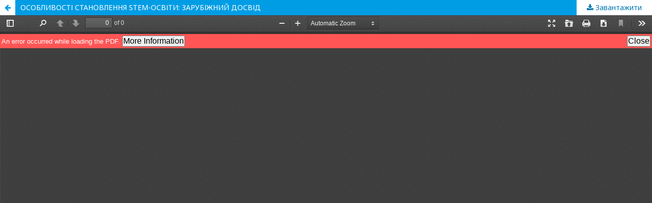

--- FILE ---
content_type: text/html; charset=utf-8
request_url: http://pednauki.pnpu.edu.ua/article/view/289407/282962
body_size: 1292
content:
<!DOCTYPE html>
<html lang="uk-UA" xml:lang="uk-UA">
<head>
	<meta http-equiv="Content-Type" content="text/html; charset=utf-8" />
	<meta name="viewport" content="width=device-width, initial-scale=1.0">
	<title>Перегляд ОСОБЛИВОСТІ СТАНОВЛЕННЯ STEM-ОСВІТИ: ЗАРУБІЖНИЙ ДОСВІД</title>

	
<meta name="generator" content="Open Journal Systems 3.2.1.2">
	<link rel="stylesheet" href="https://pednauki.pnpu.edu.ua/$$$call$$$/page/page/css?name=stylesheet" type="text/css" /><link rel="stylesheet" href="//fonts.googleapis.com/css?family=Noto+Sans:400,400italic,700,700italic" type="text/css" /><link rel="stylesheet" href="https://cdnjs.cloudflare.com/ajax/libs/font-awesome/4.7.0/css/font-awesome.css?v=3.2.1.2" type="text/css" /><link rel="stylesheet" href="http://pednauki.pnpu.edu.ua/public/journals/643/styleSheet.css?v=3.2.1.2" type="text/css" />
	<script src="//ajax.googleapis.com/ajax/libs/jquery/3.3.1/jquery.min.js?v=3.2.1.2" type="text/javascript"></script><script src="//ajax.googleapis.com/ajax/libs/jqueryui/1.12.0/jquery-ui.min.js?v=3.2.1.2" type="text/javascript"></script><script src="http://pednauki.pnpu.edu.ua/lib/pkp/js/lib/jquery/plugins/jquery.tag-it.js?v=3.2.1.2" type="text/javascript"></script><script src="http://pednauki.pnpu.edu.ua/plugins/themes/default/js/lib/popper/popper.js?v=3.2.1.2" type="text/javascript"></script><script src="http://pednauki.pnpu.edu.ua/plugins/themes/default/js/lib/bootstrap/util.js?v=3.2.1.2" type="text/javascript"></script><script src="http://pednauki.pnpu.edu.ua/plugins/themes/default/js/lib/bootstrap/dropdown.js?v=3.2.1.2" type="text/javascript"></script><script src="http://pednauki.pnpu.edu.ua/plugins/themes/default/js/main.js?v=3.2.1.2" type="text/javascript"></script>
</head>
<body class="pkp_page_article pkp_op_view">

		<header class="header_view">

		<a href="https://pednauki.pnpu.edu.ua/article/view/289407" class="return">
			<span class="pkp_screen_reader">
									Повернутися до подробиць статті
							</span>
		</a>

		<a href="https://pednauki.pnpu.edu.ua/article/view/289407" class="title">
			ОСОБЛИВОСТІ СТАНОВЛЕННЯ STEM-ОСВІТИ: ЗАРУБІЖНИЙ ДОСВІД
		</a>

		<a href="https://pednauki.pnpu.edu.ua/article/download/289407/282962/668009" class="download" download>
			<span class="label">
				Завантажити
			</span>
			<span class="pkp_screen_reader">
				Завантажити PDF
			</span>
		</a>

	</header>

	<script type="text/javascript">
		// Creating iframe's src in JS instead of Smarty so that EZProxy-using sites can find our domain in $pdfUrl and do their rewrites on it.
		$(document).ready(function() {
			var urlBase = "http://pednauki.pnpu.edu.ua/plugins/generic/pdfJsViewer/pdf.js/web/viewer.html?file=";
			var pdfUrl = "https:\/\/pednauki.pnpu.edu.ua\/article\/download\/289407\/282962\/668009";
			$("#pdfCanvasContainer > iframe").attr("src", urlBase + encodeURIComponent(pdfUrl));
		});
	</script>

	<div id="pdfCanvasContainer" class="galley_view">
				<iframe src="" width="100%" height="100%" style="min-height: 500px;" title="##submission.representationOfTitle##" allowfullscreen webkitallowfullscreen></iframe>
	</div>
	
</body>
</html>


--- FILE ---
content_type: text/css
request_url: http://pednauki.pnpu.edu.ua/public/journals/643/styleSheet.css?v=3.2.1.2
body_size: 436
content:
body {
    background: #f2f4f7;
}

.pkp_structure_main{
    background: #fff;
}


.pkp_site_name_wrapper {
    height: 90px;
}

.pkp_site_nav_toggle {
     height: 90px;
}

.has_site_logo .pkp_site_name, .has_site_logo .pkp_navigation_primary_wrapper {
    width: auto;
    height: 100%;
}

.pkp_site_name .is_img img {
    max-height: 90px;
}

.pkp_site_name .is_img img {
    max-height: 100px;
    margin-top: -10px;
}

section.current_issue { 
    display: none; 
}

.pkp_structure_content {
  padding-top: 0px;
}

.pkp_structure_footer {
  display: flex;
}

.pkp_footer_content {
  width: 50%;
  margin-top: 0px;
  margin-bottom: 0px;
  padding: 0px;
}

.pkp_brand_footer {
  width: 50%;
}

.issues_archive {
    width: 100%;
    display: flex;
    flex-wrap: wrap;
}

.pkp_structure_head {
   border-bottom: 2px solid #ddd;
}

.pkp_page_index .additional_content {
  border-top: 0px;
}

.pkp_site_nav_menu {
  background: none;
}

.pkp_structure_footer_wrapper {
  background-color: #1e6292;	 
}

.section {
  margin-top: 10px;
  margin-bottom: 10px;
}

.pkp_site_nav_menu {
  font-size: 16px;
}

--- FILE ---
content_type: text/javascript
request_url: http://pednauki.pnpu.edu.ua/plugins/generic/pdfJsViewer/pdf.js/web/viewer.js
body_size: 70398
content:
/**
 * @licstart The following is the entire license notice for the
 * Javascript code in this page
 *
 * Copyright 2020 Mozilla Foundation
 *
 * Licensed under the Apache License, Version 2.0 (the "License");
 * you may not use this file except in compliance with the License.
 * You may obtain a copy of the License at
 *
 *     http://www.apache.org/licenses/LICENSE-2.0
 *
 * Unless required by applicable law or agreed to in writing, software
 * distributed under the License is distributed on an "AS IS" BASIS,
 * WITHOUT WARRANTIES OR CONDITIONS OF ANY KIND, either express or implied.
 * See the License for the specific language governing permissions and
 * limitations under the License.
 *
 * @licend The above is the entire license notice for the
 * Javascript code in this page
 */

/******/ (function(modules) { // webpackBootstrap
/******/ 	// The module cache
/******/ 	var installedModules = {};
/******/
/******/ 	// The require function
/******/ 	function __webpack_require__(moduleId) {
/******/
/******/ 		// Check if module is in cache
/******/ 		if(installedModules[moduleId]) {
/******/ 			return installedModules[moduleId].exports;
/******/ 		}
/******/ 		// Create a new module (and put it into the cache)
/******/ 		var module = installedModules[moduleId] = {
/******/ 			i: moduleId,
/******/ 			l: false,
/******/ 			exports: {}
/******/ 		};
/******/
/******/ 		// Execute the module function
/******/ 		modules[moduleId].call(module.exports, module, module.exports, __webpack_require__);
/******/
/******/ 		// Flag the module as loaded
/******/ 		module.l = true;
/******/
/******/ 		// Return the exports of the module
/******/ 		return module.exports;
/******/ 	}
/******/
/******/
/******/ 	// expose the modules object (__webpack_modules__)
/******/ 	__webpack_require__.m = modules;
/******/
/******/ 	// expose the module cache
/******/ 	__webpack_require__.c = installedModules;
/******/
/******/ 	// define getter function for harmony exports
/******/ 	__webpack_require__.d = function(exports, name, getter) {
/******/ 		if(!__webpack_require__.o(exports, name)) {
/******/ 			Object.defineProperty(exports, name, { enumerable: true, get: getter });
/******/ 		}
/******/ 	};
/******/
/******/ 	// define __esModule on exports
/******/ 	__webpack_require__.r = function(exports) {
/******/ 		if(typeof Symbol !== 'undefined' && Symbol.toStringTag) {
/******/ 			Object.defineProperty(exports, Symbol.toStringTag, { value: 'Module' });
/******/ 		}
/******/ 		Object.defineProperty(exports, '__esModule', { value: true });
/******/ 	};
/******/
/******/ 	// create a fake namespace object
/******/ 	// mode & 1: value is a module id, require it
/******/ 	// mode & 2: merge all properties of value into the ns
/******/ 	// mode & 4: return value when already ns object
/******/ 	// mode & 8|1: behave like require
/******/ 	__webpack_require__.t = function(value, mode) {
/******/ 		if(mode & 1) value = __webpack_require__(value);
/******/ 		if(mode & 8) return value;
/******/ 		if((mode & 4) && typeof value === 'object' && value && value.__esModule) return value;
/******/ 		var ns = Object.create(null);
/******/ 		__webpack_require__.r(ns);
/******/ 		Object.defineProperty(ns, 'default', { enumerable: true, value: value });
/******/ 		if(mode & 2 && typeof value != 'string') for(var key in value) __webpack_require__.d(ns, key, function(key) { return value[key]; }.bind(null, key));
/******/ 		return ns;
/******/ 	};
/******/
/******/ 	// getDefaultExport function for compatibility with non-harmony modules
/******/ 	__webpack_require__.n = function(module) {
/******/ 		var getter = module && module.__esModule ?
/******/ 			function getDefault() { return module['default']; } :
/******/ 			function getModuleExports() { return module; };
/******/ 		__webpack_require__.d(getter, 'a', getter);
/******/ 		return getter;
/******/ 	};
/******/
/******/ 	// Object.prototype.hasOwnProperty.call
/******/ 	__webpack_require__.o = function(object, property) { return Object.prototype.hasOwnProperty.call(object, property); };
/******/
/******/ 	// __webpack_public_path__
/******/ 	__webpack_require__.p = "";
/******/
/******/
/******/ 	// Load entry module and return exports
/******/ 	return __webpack_require__(__webpack_require__.s = 0);
/******/ })
/************************************************************************/
/******/ ([
/* 0 */
/***/ (function(module, exports, __webpack_require__) {

"use strict";


;
let pdfjsWebApp, pdfjsWebAppOptions;
{
  pdfjsWebApp = __webpack_require__(1);
  pdfjsWebAppOptions = __webpack_require__(3);
}
;
{
  __webpack_require__(33);
}
;
{
  __webpack_require__(38);
}

function getViewerConfiguration() {
  return {
    appContainer: document.body,
    mainContainer: document.getElementById("viewerContainer"),
    viewerContainer: document.getElementById("viewer"),
    eventBus: null,
    toolbar: {
      container: document.getElementById("toolbarViewer"),
      numPages: document.getElementById("numPages"),
      pageNumber: document.getElementById("pageNumber"),
      scaleSelectContainer: document.getElementById("scaleSelectContainer"),
      scaleSelect: document.getElementById("scaleSelect"),
      customScaleOption: document.getElementById("customScaleOption"),
      previous: document.getElementById("previous"),
      next: document.getElementById("next"),
      zoomIn: document.getElementById("zoomIn"),
      zoomOut: document.getElementById("zoomOut"),
      viewFind: document.getElementById("viewFind"),
      openFile: document.getElementById("openFile"),
      print: document.getElementById("print"),
      presentationModeButton: document.getElementById("presentationMode"),
      download: document.getElementById("download"),
      viewBookmark: document.getElementById("viewBookmark")
    },
    secondaryToolbar: {
      toolbar: document.getElementById("secondaryToolbar"),
      toggleButton: document.getElementById("secondaryToolbarToggle"),
      toolbarButtonContainer: document.getElementById("secondaryToolbarButtonContainer"),
      presentationModeButton: document.getElementById("secondaryPresentationMode"),
      openFileButton: document.getElementById("secondaryOpenFile"),
      printButton: document.getElementById("secondaryPrint"),
      downloadButton: document.getElementById("secondaryDownload"),
      viewBookmarkButton: document.getElementById("secondaryViewBookmark"),
      firstPageButton: document.getElementById("firstPage"),
      lastPageButton: document.getElementById("lastPage"),
      pageRotateCwButton: document.getElementById("pageRotateCw"),
      pageRotateCcwButton: document.getElementById("pageRotateCcw"),
      cursorSelectToolButton: document.getElementById("cursorSelectTool"),
      cursorHandToolButton: document.getElementById("cursorHandTool"),
      scrollVerticalButton: document.getElementById("scrollVertical"),
      scrollHorizontalButton: document.getElementById("scrollHorizontal"),
      scrollWrappedButton: document.getElementById("scrollWrapped"),
      spreadNoneButton: document.getElementById("spreadNone"),
      spreadOddButton: document.getElementById("spreadOdd"),
      spreadEvenButton: document.getElementById("spreadEven"),
      documentPropertiesButton: document.getElementById("documentProperties")
    },
    fullscreen: {
      contextFirstPage: document.getElementById("contextFirstPage"),
      contextLastPage: document.getElementById("contextLastPage"),
      contextPageRotateCw: document.getElementById("contextPageRotateCw"),
      contextPageRotateCcw: document.getElementById("contextPageRotateCcw")
    },
    sidebar: {
      outerContainer: document.getElementById("outerContainer"),
      viewerContainer: document.getElementById("viewerContainer"),
      toggleButton: document.getElementById("sidebarToggle"),
      thumbnailButton: document.getElementById("viewThumbnail"),
      outlineButton: document.getElementById("viewOutline"),
      attachmentsButton: document.getElementById("viewAttachments"),
      thumbnailView: document.getElementById("thumbnailView"),
      outlineView: document.getElementById("outlineView"),
      attachmentsView: document.getElementById("attachmentsView")
    },
    sidebarResizer: {
      outerContainer: document.getElementById("outerContainer"),
      resizer: document.getElementById("sidebarResizer")
    },
    findBar: {
      bar: document.getElementById("findbar"),
      toggleButton: document.getElementById("viewFind"),
      findField: document.getElementById("findInput"),
      highlightAllCheckbox: document.getElementById("findHighlightAll"),
      caseSensitiveCheckbox: document.getElementById("findMatchCase"),
      entireWordCheckbox: document.getElementById("findEntireWord"),
      findMsg: document.getElementById("findMsg"),
      findResultsCount: document.getElementById("findResultsCount"),
      findPreviousButton: document.getElementById("findPrevious"),
      findNextButton: document.getElementById("findNext")
    },
    passwordOverlay: {
      overlayName: "passwordOverlay",
      container: document.getElementById("passwordOverlay"),
      label: document.getElementById("passwordText"),
      input: document.getElementById("password"),
      submitButton: document.getElementById("passwordSubmit"),
      cancelButton: document.getElementById("passwordCancel")
    },
    documentProperties: {
      overlayName: "documentPropertiesOverlay",
      container: document.getElementById("documentPropertiesOverlay"),
      closeButton: document.getElementById("documentPropertiesClose"),
      fields: {
        fileName: document.getElementById("fileNameField"),
        fileSize: document.getElementById("fileSizeField"),
        title: document.getElementById("titleField"),
        author: document.getElementById("authorField"),
        subject: document.getElementById("subjectField"),
        keywords: document.getElementById("keywordsField"),
        creationDate: document.getElementById("creationDateField"),
        modificationDate: document.getElementById("modificationDateField"),
        creator: document.getElementById("creatorField"),
        producer: document.getElementById("producerField"),
        version: document.getElementById("versionField"),
        pageCount: document.getElementById("pageCountField"),
        pageSize: document.getElementById("pageSizeField"),
        linearized: document.getElementById("linearizedField")
      }
    },
    errorWrapper: {
      container: document.getElementById("errorWrapper"),
      errorMessage: document.getElementById("errorMessage"),
      closeButton: document.getElementById("errorClose"),
      errorMoreInfo: document.getElementById("errorMoreInfo"),
      moreInfoButton: document.getElementById("errorShowMore"),
      lessInfoButton: document.getElementById("errorShowLess")
    },
    printContainer: document.getElementById("printContainer"),
    openFileInputName: "fileInput",
    debuggerScriptPath: "./debugger.js"
  };
}

function webViewerLoad() {
  const config = getViewerConfiguration();
  window.PDFViewerApplication = pdfjsWebApp.PDFViewerApplication;
  window.PDFViewerApplicationOptions = pdfjsWebAppOptions.AppOptions;
  const event = document.createEvent("CustomEvent");
  event.initCustomEvent("webviewerloaded", true, true, {
    source: window
  });

  try {
    parent.document.dispatchEvent(event);
  } catch (ex) {
    console.error(`webviewerloaded: ${ex}`);
    document.dispatchEvent(event);
  }

  pdfjsWebApp.PDFViewerApplication.run(config);
}

if (document.readyState === "interactive" || document.readyState === "complete") {
  webViewerLoad();
} else {
  document.addEventListener("DOMContentLoaded", webViewerLoad, true);
}

/***/ }),
/* 1 */
/***/ (function(module, exports, __webpack_require__) {

"use strict";


Object.defineProperty(exports, "__esModule", {
  value: true
});
exports.PDFPrintServiceFactory = exports.DefaultExternalServices = exports.PDFViewerApplication = void 0;

var _ui_utils = __webpack_require__(2);

var _app_options = __webpack_require__(3);

var _pdfjsLib = __webpack_require__(5);

var _pdf_cursor_tools = __webpack_require__(6);

var _pdf_rendering_queue = __webpack_require__(8);

var _pdf_sidebar = __webpack_require__(9);

var _overlay_manager = __webpack_require__(10);

var _password_prompt = __webpack_require__(11);

var _pdf_attachment_viewer = __webpack_require__(12);

var _pdf_document_properties = __webpack_require__(13);

var _pdf_find_bar = __webpack_require__(14);

var _pdf_find_controller = __webpack_require__(15);

var _pdf_history = __webpack_require__(17);

var _pdf_link_service = __webpack_require__(18);

var _pdf_outline_viewer = __webpack_require__(19);

var _pdf_presentation_mode = __webpack_require__(20);

var _pdf_sidebar_resizer = __webpack_require__(21);

var _pdf_thumbnail_viewer = __webpack_require__(22);

var _pdf_viewer = __webpack_require__(24);

var _secondary_toolbar = __webpack_require__(29);

var _toolbar = __webpack_require__(31);

var _view_history = __webpack_require__(32);

const DEFAULT_SCALE_DELTA = 1.1;
const DISABLE_AUTO_FETCH_LOADING_BAR_TIMEOUT = 5000;
const FORCE_PAGES_LOADED_TIMEOUT = 10000;
const WHEEL_ZOOM_DISABLED_TIMEOUT = 1000;
const ENABLE_PERMISSIONS_CLASS = "enablePermissions";
const ViewOnLoad = {
  UNKNOWN: -1,
  PREVIOUS: 0,
  INITIAL: 1
};

class DefaultExternalServices {
  constructor() {
    throw new Error("Cannot initialize DefaultExternalServices.");
  }

  static updateFindControlState(data) {}

  static updateFindMatchesCount(data) {}

  static initPassiveLoading(callbacks) {}

  static fallback(data, callback) {}

  static reportTelemetry(data) {}

  static createDownloadManager(options) {
    throw new Error("Not implemented: createDownloadManager");
  }

  static createPreferences() {
    throw new Error("Not implemented: createPreferences");
  }

  static createL10n(options) {
    throw new Error("Not implemented: createL10n");
  }

  static get supportsIntegratedFind() {
    return (0, _pdfjsLib.shadow)(this, "supportsIntegratedFind", false);
  }

  static get supportsDocumentFonts() {
    return (0, _pdfjsLib.shadow)(this, "supportsDocumentFonts", true);
  }

  static get supportedMouseWheelZoomModifierKeys() {
    return (0, _pdfjsLib.shadow)(this, "supportedMouseWheelZoomModifierKeys", {
      ctrlKey: true,
      metaKey: true
    });
  }

  static get isInAutomation() {
    return (0, _pdfjsLib.shadow)(this, "isInAutomation", false);
  }

}

exports.DefaultExternalServices = DefaultExternalServices;
const PDFViewerApplication = {
  initialBookmark: document.location.hash.substring(1),
  _initializedCapability: (0, _pdfjsLib.createPromiseCapability)(),
  fellback: false,
  appConfig: null,
  pdfDocument: null,
  pdfLoadingTask: null,
  printService: null,
  pdfViewer: null,
  pdfThumbnailViewer: null,
  pdfRenderingQueue: null,
  pdfPresentationMode: null,
  pdfDocumentProperties: null,
  pdfLinkService: null,
  pdfHistory: null,
  pdfSidebar: null,
  pdfSidebarResizer: null,
  pdfOutlineViewer: null,
  pdfAttachmentViewer: null,
  pdfCursorTools: null,
  store: null,
  downloadManager: null,
  overlayManager: null,
  preferences: null,
  toolbar: null,
  secondaryToolbar: null,
  eventBus: null,
  l10n: null,
  isInitialViewSet: false,
  downloadComplete: false,
  isViewerEmbedded: window.parent !== window,
  url: "",
  baseUrl: "",
  externalServices: DefaultExternalServices,
  _boundEvents: {},
  contentDispositionFilename: null,

  async initialize(appConfig) {
    this.preferences = this.externalServices.createPreferences();
    this.appConfig = appConfig;
    await this._readPreferences();
    await this._parseHashParameters();
    await this._initializeL10n();

    if (this.isViewerEmbedded && _app_options.AppOptions.get("externalLinkTarget") === _pdfjsLib.LinkTarget.NONE) {
      _app_options.AppOptions.set("externalLinkTarget", _pdfjsLib.LinkTarget.TOP);
    }

    await this._initializeViewerComponents();
    this.bindEvents();
    this.bindWindowEvents();
    const appContainer = appConfig.appContainer || document.documentElement;
    this.l10n.translate(appContainer).then(() => {
      this.eventBus.dispatch("localized", {
        source: this
      });
    });

    this._initializedCapability.resolve();
  },

  async _readPreferences() {
    if (_app_options.AppOptions.get("disablePreferences")) {
      return;
    }

    try {
      const prefs = await this.preferences.getAll();

      for (const name in prefs) {
        _app_options.AppOptions.set(name, prefs[name]);
      }
    } catch (reason) {
      console.error(`_readPreferences: "${reason.message}".`);
    }
  },

  async _parseHashParameters() {
    if (!_app_options.AppOptions.get("pdfBugEnabled")) {
      return undefined;
    }

    const hash = document.location.hash.substring(1);

    if (!hash) {
      return undefined;
    }

    const hashParams = (0, _ui_utils.parseQueryString)(hash),
          waitOn = [];

    if ("disableworker" in hashParams && hashParams.disableworker === "true") {
      waitOn.push(loadFakeWorker());
    }

    if ("disablerange" in hashParams) {
      _app_options.AppOptions.set("disableRange", hashParams.disablerange === "true");
    }

    if ("disablestream" in hashParams) {
      _app_options.AppOptions.set("disableStream", hashParams.disablestream === "true");
    }

    if ("disableautofetch" in hashParams) {
      _app_options.AppOptions.set("disableAutoFetch", hashParams.disableautofetch === "true");
    }

    if ("disablefontface" in hashParams) {
      _app_options.AppOptions.set("disableFontFace", hashParams.disablefontface === "true");
    }

    if ("disablehistory" in hashParams) {
      _app_options.AppOptions.set("disableHistory", hashParams.disablehistory === "true");
    }

    if ("webgl" in hashParams) {
      _app_options.AppOptions.set("enableWebGL", hashParams.webgl === "true");
    }

    if ("verbosity" in hashParams) {
      _app_options.AppOptions.set("verbosity", hashParams.verbosity | 0);
    }

    if ("textlayer" in hashParams) {
      switch (hashParams.textlayer) {
        case "off":
          _app_options.AppOptions.set("textLayerMode", _ui_utils.TextLayerMode.DISABLE);

          break;

        case "visible":
        case "shadow":
        case "hover":
          const viewer = this.appConfig.viewerContainer;
          viewer.classList.add("textLayer-" + hashParams.textlayer);
          break;
      }
    }

    if ("pdfbug" in hashParams) {
      _app_options.AppOptions.set("pdfBug", true);

      _app_options.AppOptions.set("fontExtraProperties", true);

      const enabled = hashParams.pdfbug.split(",");
      waitOn.push(loadAndEnablePDFBug(enabled));
    }

    if ("locale" in hashParams) {
      _app_options.AppOptions.set("locale", hashParams.locale);
    }

    return Promise.all(waitOn).catch(reason => {
      console.error(`_parseHashParameters: "${reason.message}".`);
    });
  },

  async _initializeL10n() {
    this.l10n = this.externalServices.createL10n({
      locale: _app_options.AppOptions.get("locale")
    });
    const dir = await this.l10n.getDirection();
    document.getElementsByTagName("html")[0].dir = dir;
  },

  async _initializeViewerComponents() {
    const appConfig = this.appConfig;
    const eventBus = appConfig.eventBus || new _ui_utils.EventBus({
      isInAutomation: this.externalServices.isInAutomation
    });
    this.eventBus = eventBus;
    this.overlayManager = new _overlay_manager.OverlayManager();
    const pdfRenderingQueue = new _pdf_rendering_queue.PDFRenderingQueue();
    pdfRenderingQueue.onIdle = this.cleanup.bind(this);
    this.pdfRenderingQueue = pdfRenderingQueue;
    const pdfLinkService = new _pdf_link_service.PDFLinkService({
      eventBus,
      externalLinkTarget: _app_options.AppOptions.get("externalLinkTarget"),
      externalLinkRel: _app_options.AppOptions.get("externalLinkRel"),
      ignoreDestinationZoom: _app_options.AppOptions.get("ignoreDestinationZoom")
    });
    this.pdfLinkService = pdfLinkService;
    const downloadManager = this.externalServices.createDownloadManager({
      disableCreateObjectURL: _app_options.AppOptions.get("disableCreateObjectURL")
    });
    this.downloadManager = downloadManager;
    const findController = new _pdf_find_controller.PDFFindController({
      linkService: pdfLinkService,
      eventBus
    });
    this.findController = findController;
    const container = appConfig.mainContainer;
    const viewer = appConfig.viewerContainer;
    this.pdfViewer = new _pdf_viewer.PDFViewer({
      container,
      viewer,
      eventBus,
      renderingQueue: pdfRenderingQueue,
      linkService: pdfLinkService,
      downloadManager,
      findController,
      renderer: _app_options.AppOptions.get("renderer"),
      enableWebGL: _app_options.AppOptions.get("enableWebGL"),
      l10n: this.l10n,
      textLayerMode: _app_options.AppOptions.get("textLayerMode"),
      imageResourcesPath: _app_options.AppOptions.get("imageResourcesPath"),
      renderInteractiveForms: _app_options.AppOptions.get("renderInteractiveForms"),
      enablePrintAutoRotate: _app_options.AppOptions.get("enablePrintAutoRotate"),
      useOnlyCssZoom: _app_options.AppOptions.get("useOnlyCssZoom"),
      maxCanvasPixels: _app_options.AppOptions.get("maxCanvasPixels")
    });
    pdfRenderingQueue.setViewer(this.pdfViewer);
    pdfLinkService.setViewer(this.pdfViewer);
    this.pdfThumbnailViewer = new _pdf_thumbnail_viewer.PDFThumbnailViewer({
      container: appConfig.sidebar.thumbnailView,
      renderingQueue: pdfRenderingQueue,
      linkService: pdfLinkService,
      l10n: this.l10n
    });
    pdfRenderingQueue.setThumbnailViewer(this.pdfThumbnailViewer);
    this.pdfHistory = new _pdf_history.PDFHistory({
      linkService: pdfLinkService,
      eventBus
    });
    pdfLinkService.setHistory(this.pdfHistory);

    if (!this.supportsIntegratedFind) {
      this.findBar = new _pdf_find_bar.PDFFindBar(appConfig.findBar, eventBus, this.l10n);
    }

    this.pdfDocumentProperties = new _pdf_document_properties.PDFDocumentProperties(appConfig.documentProperties, this.overlayManager, eventBus, this.l10n);
    this.pdfCursorTools = new _pdf_cursor_tools.PDFCursorTools({
      container,
      eventBus,
      cursorToolOnLoad: _app_options.AppOptions.get("cursorToolOnLoad")
    });
    this.toolbar = new _toolbar.Toolbar(appConfig.toolbar, eventBus, this.l10n);
    this.secondaryToolbar = new _secondary_toolbar.SecondaryToolbar(appConfig.secondaryToolbar, container, eventBus);

    if (this.supportsFullscreen) {
      this.pdfPresentationMode = new _pdf_presentation_mode.PDFPresentationMode({
        container,
        pdfViewer: this.pdfViewer,
        eventBus,
        contextMenuItems: appConfig.fullscreen
      });
    }

    this.passwordPrompt = new _password_prompt.PasswordPrompt(appConfig.passwordOverlay, this.overlayManager, this.l10n);
    this.pdfOutlineViewer = new _pdf_outline_viewer.PDFOutlineViewer({
      container: appConfig.sidebar.outlineView,
      eventBus,
      linkService: pdfLinkService
    });
    this.pdfAttachmentViewer = new _pdf_attachment_viewer.PDFAttachmentViewer({
      container: appConfig.sidebar.attachmentsView,
      eventBus,
      downloadManager
    });
    this.pdfSidebar = new _pdf_sidebar.PDFSidebar({
      elements: appConfig.sidebar,
      pdfViewer: this.pdfViewer,
      pdfThumbnailViewer: this.pdfThumbnailViewer,
      eventBus,
      l10n: this.l10n
    });
    this.pdfSidebar.onToggled = this.forceRendering.bind(this);
    this.pdfSidebarResizer = new _pdf_sidebar_resizer.PDFSidebarResizer(appConfig.sidebarResizer, eventBus, this.l10n);
  },

  run(config) {
    this.initialize(config).then(webViewerInitialized);
  },

  get initialized() {
    return this._initializedCapability.settled;
  },

  get initializedPromise() {
    return this._initializedCapability.promise;
  },

  zoomIn(ticks) {
    if (this.pdfViewer.isInPresentationMode) {
      return;
    }

    let newScale = this.pdfViewer.currentScale;

    do {
      newScale = (newScale * DEFAULT_SCALE_DELTA).toFixed(2);
      newScale = Math.ceil(newScale * 10) / 10;
      newScale = Math.min(_ui_utils.MAX_SCALE, newScale);
    } while (--ticks > 0 && newScale < _ui_utils.MAX_SCALE);

    this.pdfViewer.currentScaleValue = newScale;
  },

  zoomOut(ticks) {
    if (this.pdfViewer.isInPresentationMode) {
      return;
    }

    let newScale = this.pdfViewer.currentScale;

    do {
      newScale = (newScale / DEFAULT_SCALE_DELTA).toFixed(2);
      newScale = Math.floor(newScale * 10) / 10;
      newScale = Math.max(_ui_utils.MIN_SCALE, newScale);
    } while (--ticks > 0 && newScale > _ui_utils.MIN_SCALE);

    this.pdfViewer.currentScaleValue = newScale;
  },

  zoomReset() {
    if (this.pdfViewer.isInPresentationMode) {
      return;
    }

    this.pdfViewer.currentScaleValue = _ui_utils.DEFAULT_SCALE_VALUE;
  },

  get pagesCount() {
    return this.pdfDocument ? this.pdfDocument.numPages : 0;
  },

  get page() {
    return this.pdfViewer.currentPageNumber;
  },

  set page(val) {
    this.pdfViewer.currentPageNumber = val;
  },

  get printing() {
    return !!this.printService;
  },

  get supportsPrinting() {
    return PDFPrintServiceFactory.instance.supportsPrinting;
  },

  get supportsFullscreen() {
    let support;
    const doc = document.documentElement;
    support = !!(doc.requestFullscreen || doc.mozRequestFullScreen || doc.webkitRequestFullScreen || doc.msRequestFullscreen);

    if (document.fullscreenEnabled === false || document.mozFullScreenEnabled === false || document.webkitFullscreenEnabled === false || document.msFullscreenEnabled === false) {
      support = false;
    }

    return (0, _pdfjsLib.shadow)(this, "supportsFullscreen", support);
  },

  get supportsIntegratedFind() {
    return this.externalServices.supportsIntegratedFind;
  },

  get supportsDocumentFonts() {
    return this.externalServices.supportsDocumentFonts;
  },

  get loadingBar() {
    const bar = new _ui_utils.ProgressBar("#loadingBar");
    return (0, _pdfjsLib.shadow)(this, "loadingBar", bar);
  },

  get supportedMouseWheelZoomModifierKeys() {
    return this.externalServices.supportedMouseWheelZoomModifierKeys;
  },

  initPassiveLoading() {
    throw new Error("Not implemented: initPassiveLoading");
  },

  setTitleUsingUrl(url = "") {
    this.url = url;
    this.baseUrl = url.split("#")[0];
    let title = (0, _ui_utils.getPDFFileNameFromURL)(url, "");

    if (!title) {
      try {
        title = decodeURIComponent((0, _pdfjsLib.getFilenameFromUrl)(url)) || url;
      } catch (ex) {
        title = url;
      }
    }

    this.setTitle(title);
  },

  setTitle(title) {
    if (this.isViewerEmbedded) {
      return;
    }

    document.title = title;
  },

  async close() {
    const errorWrapper = this.appConfig.errorWrapper.container;
    errorWrapper.setAttribute("hidden", "true");

    if (!this.pdfLoadingTask) {
      return undefined;
    }

    const promise = this.pdfLoadingTask.destroy();
    this.pdfLoadingTask = null;

    if (this.pdfDocument) {
      this.pdfDocument = null;
      this.pdfThumbnailViewer.setDocument(null);
      this.pdfViewer.setDocument(null);
      this.pdfLinkService.setDocument(null);
      this.pdfDocumentProperties.setDocument(null);
    }

    webViewerResetPermissions();
    this.store = null;
    this.isInitialViewSet = false;
    this.downloadComplete = false;
    this.url = "";
    this.baseUrl = "";
    this.contentDispositionFilename = null;
    this.pdfSidebar.reset();
    this.pdfOutlineViewer.reset();
    this.pdfAttachmentViewer.reset();

    if (this.pdfHistory) {
      this.pdfHistory.reset();
    }

    if (this.findBar) {
      this.findBar.reset();
    }

    this.toolbar.reset();
    this.secondaryToolbar.reset();

    if (typeof PDFBug !== "undefined") {
      PDFBug.cleanup();
    }

    return promise;
  },

  async open(file, args) {
    if (this.pdfLoadingTask) {
      await this.close();
    }

    const workerParameters = _app_options.AppOptions.getAll(_app_options.OptionKind.WORKER);

    for (const key in workerParameters) {
      _pdfjsLib.GlobalWorkerOptions[key] = workerParameters[key];
    }

    const parameters = Object.create(null);

    if (typeof file === "string") {
      this.setTitleUsingUrl(file);
      parameters.url = file;
    } else if (file && "byteLength" in file) {
      parameters.data = file;
    } else if (file.url && file.originalUrl) {
      this.setTitleUsingUrl(file.originalUrl);
      parameters.url = file.url;
    }

    const apiParameters = _app_options.AppOptions.getAll(_app_options.OptionKind.API);

    for (const key in apiParameters) {
      let value = apiParameters[key];

      if (key === "docBaseUrl" && !value) {}

      parameters[key] = value;
    }

    if (args) {
      for (const key in args) {
        const value = args[key];

        if (key === "length") {
          this.pdfDocumentProperties.setFileSize(value);
        }

        parameters[key] = value;
      }
    }

    const loadingTask = (0, _pdfjsLib.getDocument)(parameters);
    this.pdfLoadingTask = loadingTask;

    loadingTask.onPassword = (updateCallback, reason) => {
      this.pdfLinkService.externalLinkEnabled = false;
      this.passwordPrompt.setUpdateCallback(updateCallback, reason);
      this.passwordPrompt.open();
    };

    loadingTask.onProgress = ({
      loaded,
      total
    }) => {
      this.progress(loaded / total);
    };

    loadingTask.onUnsupportedFeature = this.fallback.bind(this);
    return loadingTask.promise.then(pdfDocument => {
      this.load(pdfDocument);
    }, exception => {
      if (loadingTask !== this.pdfLoadingTask) {
        return undefined;
      }

      const message = exception && exception.message;
      let loadingErrorMessage;

      if (exception instanceof _pdfjsLib.InvalidPDFException) {
        loadingErrorMessage = this.l10n.get("invalid_file_error", null, "Invalid or corrupted PDF file.");
      } else if (exception instanceof _pdfjsLib.MissingPDFException) {
        loadingErrorMessage = this.l10n.get("missing_file_error", null, "Missing PDF file.");
      } else if (exception instanceof _pdfjsLib.UnexpectedResponseException) {
        loadingErrorMessage = this.l10n.get("unexpected_response_error", null, "Unexpected server response.");
      } else {
        loadingErrorMessage = this.l10n.get("loading_error", null, "An error occurred while loading the PDF.");
      }

      return loadingErrorMessage.then(msg => {
        this.error(msg, {
          message
        });
        throw exception;
      });
    });
  },

  download() {
    function downloadByUrl() {
      downloadManager.downloadUrl(url, filename);
    }

    const url = this.baseUrl;
    const filename = this.contentDispositionFilename || (0, _ui_utils.getPDFFileNameFromURL)(this.url);
    const downloadManager = this.downloadManager;

    downloadManager.onerror = err => {
      this.error(`PDF failed to download: ${err}`);
    };

    if (!this.pdfDocument || !this.downloadComplete) {
      downloadByUrl();
      return;
    }

    this.pdfDocument.getData().then(function (data) {
      const blob = new Blob([data], {
        type: "application/pdf"
      });
      downloadManager.download(blob, url, filename);
    }).catch(downloadByUrl);
  },

  fallback(featureId) {
    if (this.fellback) {
      return;
    }

    this.fellback = true;
    this.externalServices.fallback({
      featureId,
      url: this.baseUrl
    }, function response(download) {
      if (!download) {
        return;
      }

      PDFViewerApplication.download();
    });
  },

  error(message, moreInfo) {
    const moreInfoText = [this.l10n.get("error_version_info", {
      version: _pdfjsLib.version || "?",
      build: _pdfjsLib.build || "?"
    }, "PDF.js v{{version}} (build: {{build}})")];

    if (moreInfo) {
      moreInfoText.push(this.l10n.get("error_message", {
        message: moreInfo.message
      }, "Message: {{message}}"));

      if (moreInfo.stack) {
        moreInfoText.push(this.l10n.get("error_stack", {
          stack: moreInfo.stack
        }, "Stack: {{stack}}"));
      } else {
        if (moreInfo.filename) {
          moreInfoText.push(this.l10n.get("error_file", {
            file: moreInfo.filename
          }, "File: {{file}}"));
        }

        if (moreInfo.lineNumber) {
          moreInfoText.push(this.l10n.get("error_line", {
            line: moreInfo.lineNumber
          }, "Line: {{line}}"));
        }
      }
    }

    const errorWrapperConfig = this.appConfig.errorWrapper;
    const errorWrapper = errorWrapperConfig.container;
    errorWrapper.removeAttribute("hidden");
    const errorMessage = errorWrapperConfig.errorMessage;
    errorMessage.textContent = message;
    const closeButton = errorWrapperConfig.closeButton;

    closeButton.onclick = function () {
      errorWrapper.setAttribute("hidden", "true");
    };

    const errorMoreInfo = errorWrapperConfig.errorMoreInfo;
    const moreInfoButton = errorWrapperConfig.moreInfoButton;
    const lessInfoButton = errorWrapperConfig.lessInfoButton;

    moreInfoButton.onclick = function () {
      errorMoreInfo.removeAttribute("hidden");
      moreInfoButton.setAttribute("hidden", "true");
      lessInfoButton.removeAttribute("hidden");
      errorMoreInfo.style.height = errorMoreInfo.scrollHeight + "px";
    };

    lessInfoButton.onclick = function () {
      errorMoreInfo.setAttribute("hidden", "true");
      moreInfoButton.removeAttribute("hidden");
      lessInfoButton.setAttribute("hidden", "true");
    };

    moreInfoButton.oncontextmenu = _ui_utils.noContextMenuHandler;
    lessInfoButton.oncontextmenu = _ui_utils.noContextMenuHandler;
    closeButton.oncontextmenu = _ui_utils.noContextMenuHandler;
    moreInfoButton.removeAttribute("hidden");
    lessInfoButton.setAttribute("hidden", "true");
    Promise.all(moreInfoText).then(parts => {
      errorMoreInfo.value = parts.join("\n");
    });
  },

  progress(level) {
    if (this.downloadComplete) {
      return;
    }

    const percent = Math.round(level * 100);

    if (percent > this.loadingBar.percent || isNaN(percent)) {
      this.loadingBar.percent = percent;
      const disableAutoFetch = this.pdfDocument ? this.pdfDocument.loadingParams.disableAutoFetch : _app_options.AppOptions.get("disableAutoFetch");

      if (disableAutoFetch && percent) {
        if (this.disableAutoFetchLoadingBarTimeout) {
          clearTimeout(this.disableAutoFetchLoadingBarTimeout);
          this.disableAutoFetchLoadingBarTimeout = null;
        }

        this.loadingBar.show();
        this.disableAutoFetchLoadingBarTimeout = setTimeout(() => {
          this.loadingBar.hide();
          this.disableAutoFetchLoadingBarTimeout = null;
        }, DISABLE_AUTO_FETCH_LOADING_BAR_TIMEOUT);
      }
    }
  },

  load(pdfDocument) {
    this.pdfDocument = pdfDocument;
    pdfDocument.getDownloadInfo().then(() => {
      this.downloadComplete = true;
      this.loadingBar.hide();
      firstPagePromise.then(() => {
        this.eventBus.dispatch("documentloaded", {
          source: this
        });
      });
    });
    const pageLayoutPromise = pdfDocument.getPageLayout().catch(function () {});
    const pageModePromise = pdfDocument.getPageMode().catch(function () {});
    const openActionPromise = pdfDocument.getOpenAction().catch(function () {});
    this.toolbar.setPagesCount(pdfDocument.numPages, false);
    this.secondaryToolbar.setPagesCount(pdfDocument.numPages);
    let baseDocumentUrl;
    baseDocumentUrl = null;
    this.pdfLinkService.setDocument(pdfDocument, baseDocumentUrl);
    this.pdfDocumentProperties.setDocument(pdfDocument, this.url);
    const pdfViewer = this.pdfViewer;
    pdfViewer.setDocument(pdfDocument);
    const {
      firstPagePromise,
      onePageRendered,
      pagesPromise
    } = pdfViewer;
    const pdfThumbnailViewer = this.pdfThumbnailViewer;
    pdfThumbnailViewer.setDocument(pdfDocument);
    const storedPromise = (this.store = new _view_history.ViewHistory(pdfDocument.fingerprint)).getMultiple({
      page: null,
      zoom: _ui_utils.DEFAULT_SCALE_VALUE,
      scrollLeft: "0",
      scrollTop: "0",
      rotation: null,
      sidebarView: _pdf_sidebar.SidebarView.UNKNOWN,
      scrollMode: _ui_utils.ScrollMode.UNKNOWN,
      spreadMode: _ui_utils.SpreadMode.UNKNOWN
    }).catch(() => {
      return Object.create(null);
    });
    firstPagePromise.then(pdfPage => {
      this.loadingBar.setWidth(this.appConfig.viewerContainer);
      Promise.all([_ui_utils.animationStarted, storedPromise, pageLayoutPromise, pageModePromise, openActionPromise]).then(async ([timeStamp, stored, pageLayout, pageMode, openAction]) => {
        const viewOnLoad = _app_options.AppOptions.get("viewOnLoad");

        this._initializePdfHistory({
          fingerprint: pdfDocument.fingerprint,
          viewOnLoad,
          initialDest: openAction && openAction.dest
        });

        const initialBookmark = this.initialBookmark;

        const zoom = _app_options.AppOptions.get("defaultZoomValue");

        let hash = zoom ? `zoom=${zoom}` : null;
        let rotation = null;

        let sidebarView = _app_options.AppOptions.get("sidebarViewOnLoad");

        let scrollMode = _app_options.AppOptions.get("scrollModeOnLoad");

        let spreadMode = _app_options.AppOptions.get("spreadModeOnLoad");

        if (stored.page && viewOnLoad !== ViewOnLoad.INITIAL) {
          hash = `page=${stored.page}&zoom=${zoom || stored.zoom},` + `${stored.scrollLeft},${stored.scrollTop}`;
          rotation = parseInt(stored.rotation, 10);

          if (sidebarView === _pdf_sidebar.SidebarView.UNKNOWN) {
            sidebarView = stored.sidebarView | 0;
          }

          if (scrollMode === _ui_utils.ScrollMode.UNKNOWN) {
            scrollMode = stored.scrollMode | 0;
          }

          if (spreadMode === _ui_utils.SpreadMode.UNKNOWN) {
            spreadMode = stored.spreadMode | 0;
          }
        }

        if (pageMode && sidebarView === _pdf_sidebar.SidebarView.UNKNOWN) {
          sidebarView = apiPageModeToSidebarView(pageMode);
        }

        if (pageLayout && spreadMode === _ui_utils.SpreadMode.UNKNOWN) {
          spreadMode = apiPageLayoutToSpreadMode(pageLayout);
        }

        this.setInitialView(hash, {
          rotation,
          sidebarView,
          scrollMode,
          spreadMode
        });
        this.eventBus.dispatch("documentinit", {
          source: this
        });

        if (!this.isViewerEmbedded) {
          pdfViewer.focus();
        }

        this._initializePermissions(pdfDocument);

        await Promise.race([pagesPromise, new Promise(resolve => {
          setTimeout(resolve, FORCE_PAGES_LOADED_TIMEOUT);
        })]);

        if (!initialBookmark && !hash) {
          return;
        }

        if (pdfViewer.hasEqualPageSizes) {
          return;
        }

        this.initialBookmark = initialBookmark;
        pdfViewer.currentScaleValue = pdfViewer.currentScaleValue;
        this.setInitialView(hash);
      }).catch(() => {
        this.setInitialView();
      }).then(function () {
        pdfViewer.update();
      });
    });
    pagesPromise.then(() => {
      this._initializeAutoPrint(pdfDocument, openActionPromise);
    });
    onePageRendered.then(() => {
      pdfDocument.getOutline().then(outline => {
        this.pdfOutlineViewer.render({
          outline
        });
      });
      pdfDocument.getAttachments().then(attachments => {
        this.pdfAttachmentViewer.render({
          attachments
        });
      });
    });

    this._initializePageLabels(pdfDocument);

    this._initializeMetadata(pdfDocument);
  },

  async _initializeAutoPrint(pdfDocument, openActionPromise) {
    const [openAction, javaScript] = await Promise.all([openActionPromise, pdfDocument.getJavaScript()]);

    if (pdfDocument !== this.pdfDocument) {
      return;
    }

    let triggerAutoPrint = false;

    if (openAction && openAction.action === "Print") {
      triggerAutoPrint = true;
    }

    if (javaScript) {
      javaScript.some(js => {
        if (!js) {
          return false;
        }

        console.warn("Warning: JavaScript is not supported");
        this.fallback(_pdfjsLib.UNSUPPORTED_FEATURES.javaScript);
        return true;
      });

      if (!triggerAutoPrint) {
        for (const js of javaScript) {
          if (js && _ui_utils.AutoPrintRegExp.test(js)) {
            triggerAutoPrint = true;
            break;
          }
        }
      }
    }

    if (!this.supportsPrinting) {
      return;
    }

    if (triggerAutoPrint) {
      setTimeout(function () {
        window.print();
      });
    }
  },

  async _initializeMetadata(pdfDocument) {
    const {
      info,
      metadata,
      contentDispositionFilename
    } = await pdfDocument.getMetadata();

    if (pdfDocument !== this.pdfDocument) {
      return;
    }

    this.documentInfo = info;
    this.metadata = metadata;
    this.contentDispositionFilename = contentDispositionFilename;
    console.log(`PDF ${pdfDocument.fingerprint} [${info.PDFFormatVersion} ` + `${(info.Producer || "-").trim()} / ${(info.Creator || "-").trim()}] ` + `(PDF.js: ${_pdfjsLib.version || "-"}` + `${this.pdfViewer.enableWebGL ? " [WebGL]" : ""})`);
    let pdfTitle;
    const infoTitle = info && info.Title;

    if (infoTitle) {
      pdfTitle = infoTitle;
    }

    const metadataTitle = metadata && metadata.get("dc:title");

    if (metadataTitle) {
      if (metadataTitle !== "Untitled" && !/[\uFFF0-\uFFFF]/g.test(metadataTitle)) {
        pdfTitle = metadataTitle;
      }
    }

    if (pdfTitle) {
      this.setTitle(`${pdfTitle} - ${contentDispositionFilename || document.title}`);
    } else if (contentDispositionFilename) {
      this.setTitle(contentDispositionFilename);
    }

    if (info.IsAcroFormPresent) {
      console.warn("Warning: AcroForm/XFA is not supported");
      this.fallback(_pdfjsLib.UNSUPPORTED_FEATURES.forms);
    }

    let versionId = "other";
    const KNOWN_VERSIONS = ["1.0", "1.1", "1.2", "1.3", "1.4", "1.5", "1.6", "1.7", "1.8", "1.9", "2.0", "2.1", "2.2", "2.3"];

    if (KNOWN_VERSIONS.includes(info.PDFFormatVersion)) {
      versionId = `v${info.PDFFormatVersion.replace(".", "_")}`;
    }

    let generatorId = "other";
    const KNOWN_GENERATORS = ["acrobat distiller", "acrobat pdfwriter", "adobe livecycle", "adobe pdf library", "adobe photoshop", "ghostscript", "tcpdf", "cairo", "dvipdfm", "dvips", "pdftex", "pdfkit", "itext", "prince", "quarkxpress", "mac os x", "microsoft", "openoffice", "oracle", "luradocument", "pdf-xchange", "antenna house", "aspose.cells", "fpdf"];

    if (info.Producer) {
      const producer = info.Producer.toLowerCase();
      KNOWN_GENERATORS.some(function (generator) {
        if (!producer.includes(generator)) {
          return false;
        }

        generatorId = generator.replace(/[ .\-]/g, "_");
        return true;
      });
    }

    let formType = null;

    if (info.IsAcroFormPresent) {
      formType = info.IsXFAPresent ? "xfa" : "acroform";
    }

    this.externalServices.reportTelemetry({
      type: "documentInfo",
      version: versionId,
      generator: generatorId,
      formType
    });
  },

  async _initializePageLabels(pdfDocument) {
    const labels = await pdfDocument.getPageLabels();

    if (pdfDocument !== this.pdfDocument) {
      return;
    }

    if (!labels || _app_options.AppOptions.get("disablePageLabels")) {
      return;
    }

    const numLabels = labels.length;

    if (numLabels !== this.pagesCount) {
      console.error("The number of Page Labels does not match the number of pages in the document.");
      return;
    }

    let i = 0;

    while (i < numLabels && labels[i] === (i + 1).toString()) {
      i++;
    }

    if (i === numLabels) {
      return;
    }

    const {
      pdfViewer,
      pdfThumbnailViewer,
      toolbar
    } = this;
    pdfViewer.setPageLabels(labels);
    pdfThumbnailViewer.setPageLabels(labels);
    toolbar.setPagesCount(numLabels, true);
    toolbar.setPageNumber(pdfViewer.currentPageNumber, pdfViewer.currentPageLabel);
  },

  _initializePdfHistory({
    fingerprint,
    viewOnLoad,
    initialDest = null
  }) {
    if (this.isViewerEmbedded || _app_options.AppOptions.get("disableHistory")) {
      return;
    }

    this.pdfHistory.initialize({
      fingerprint,
      resetHistory: viewOnLoad === ViewOnLoad.INITIAL,
      updateUrl: _app_options.AppOptions.get("historyUpdateUrl")
    });

    if (this.pdfHistory.initialBookmark) {
      this.initialBookmark = this.pdfHistory.initialBookmark;
      this.initialRotation = this.pdfHistory.initialRotation;
    }

    if (initialDest && !this.initialBookmark && viewOnLoad === ViewOnLoad.UNKNOWN) {
      this.initialBookmark = JSON.stringify(initialDest);
      this.pdfHistory.push({
        explicitDest: initialDest,
        pageNumber: null
      });
    }
  },

  async _initializePermissions(pdfDocument) {
    const permissions = await pdfDocument.getPermissions();

    if (pdfDocument !== this.pdfDocument) {
      return;
    }

    if (!permissions || !_app_options.AppOptions.get("enablePermissions")) {
      return;
    }

    if (!permissions.includes(_pdfjsLib.PermissionFlag.COPY)) {
      this.appConfig.viewerContainer.classList.add(ENABLE_PERMISSIONS_CLASS);
    }
  },

  setInitialView(storedHash, {
    rotation,
    sidebarView,
    scrollMode,
    spreadMode
  } = {}) {
    const setRotation = angle => {
      if ((0, _ui_utils.isValidRotation)(angle)) {
        this.pdfViewer.pagesRotation = angle;
      }
    };

    const setViewerModes = (scroll, spread) => {
      if ((0, _ui_utils.isValidScrollMode)(scroll)) {
        this.pdfViewer.scrollMode = scroll;
      }

      if ((0, _ui_utils.isValidSpreadMode)(spread)) {
        this.pdfViewer.spreadMode = spread;
      }
    };

    this.isInitialViewSet = true;
    this.pdfSidebar.setInitialView(sidebarView);
    setViewerModes(scrollMode, spreadMode);

    if (this.initialBookmark) {
      setRotation(this.initialRotation);
      delete this.initialRotation;
      this.pdfLinkService.setHash(this.initialBookmark);
      this.initialBookmark = null;
    } else if (storedHash) {
      setRotation(rotation);
      this.pdfLinkService.setHash(storedHash);
    }

    this.toolbar.setPageNumber(this.pdfViewer.currentPageNumber, this.pdfViewer.currentPageLabel);
    this.secondaryToolbar.setPageNumber(this.pdfViewer.currentPageNumber);

    if (!this.pdfViewer.currentScaleValue) {
      this.pdfViewer.currentScaleValue = _ui_utils.DEFAULT_SCALE_VALUE;
    }
  },

  cleanup() {
    if (!this.pdfDocument) {
      return;
    }

    this.pdfViewer.cleanup();
    this.pdfThumbnailViewer.cleanup();

    if (this.pdfViewer.renderer !== _ui_utils.RendererType.SVG) {
      this.pdfDocument.cleanup();
    }
  },

  forceRendering() {
    this.pdfRenderingQueue.printing = this.printing;
    this.pdfRenderingQueue.isThumbnailViewEnabled = this.pdfSidebar.isThumbnailViewVisible;
    this.pdfRenderingQueue.renderHighestPriority();
  },

  beforePrint() {
    if (this.printService) {
      return;
    }

    if (!this.supportsPrinting) {
      this.l10n.get("printing_not_supported", null, "Warning: Printing is not fully supported by this browser.").then(printMessage => {
        this.error(printMessage);
      });
      return;
    }

    if (!this.pdfViewer.pageViewsReady) {
      this.l10n.get("printing_not_ready", null, "Warning: The PDF is not fully loaded for printing.").then(notReadyMessage => {
        window.alert(notReadyMessage);
      });
      return;
    }

    const pagesOverview = this.pdfViewer.getPagesOverview();
    const printContainer = this.appConfig.printContainer;
    const printService = PDFPrintServiceFactory.instance.createPrintService(this.pdfDocument, pagesOverview, printContainer, this.l10n);
    this.printService = printService;
    this.forceRendering();
    printService.layout();
    this.externalServices.reportTelemetry({
      type: "print"
    });
  },

  afterPrint() {
    if (this.printService) {
      this.printService.destroy();
      this.printService = null;
    }

    this.forceRendering();
  },

  rotatePages(delta) {
    if (!this.pdfDocument) {
      return;
    }

    const newRotation = (this.pdfViewer.pagesRotation + 360 + delta) % 360;
    this.pdfViewer.pagesRotation = newRotation;
  },

  requestPresentationMode() {
    if (!this.pdfPresentationMode) {
      return;
    }

    this.pdfPresentationMode.request();
  },

  bindEvents() {
    const {
      eventBus,
      _boundEvents
    } = this;
    _boundEvents.beforePrint = this.beforePrint.bind(this);
    _boundEvents.afterPrint = this.afterPrint.bind(this);

    eventBus._on("resize", webViewerResize);

    eventBus._on("hashchange", webViewerHashchange);

    eventBus._on("beforeprint", _boundEvents.beforePrint);

    eventBus._on("afterprint", _boundEvents.afterPrint);

    eventBus._on("pagerendered", webViewerPageRendered);

    eventBus._on("updateviewarea", webViewerUpdateViewarea);

    eventBus._on("pagechanging", webViewerPageChanging);

    eventBus._on("scalechanging", webViewerScaleChanging);

    eventBus._on("rotationchanging", webViewerRotationChanging);

    eventBus._on("sidebarviewchanged", webViewerSidebarViewChanged);

    eventBus._on("pagemode", webViewerPageMode);

    eventBus._on("namedaction", webViewerNamedAction);

    eventBus._on("presentationmodechanged", webViewerPresentationModeChanged);

    eventBus._on("presentationmode", webViewerPresentationMode);

    eventBus._on("print", webViewerPrint);

    eventBus._on("download", webViewerDownload);

    eventBus._on("firstpage", webViewerFirstPage);

    eventBus._on("lastpage", webViewerLastPage);

    eventBus._on("nextpage", webViewerNextPage);

    eventBus._on("previouspage", webViewerPreviousPage);

    eventBus._on("zoomin", webViewerZoomIn);

    eventBus._on("zoomout", webViewerZoomOut);

    eventBus._on("zoomreset", webViewerZoomReset);

    eventBus._on("pagenumberchanged", webViewerPageNumberChanged);

    eventBus._on("scalechanged", webViewerScaleChanged);

    eventBus._on("rotatecw", webViewerRotateCw);

    eventBus._on("rotateccw", webViewerRotateCcw);

    eventBus._on("switchscrollmode", webViewerSwitchScrollMode);

    eventBus._on("scrollmodechanged", webViewerScrollModeChanged);

    eventBus._on("switchspreadmode", webViewerSwitchSpreadMode);

    eventBus._on("spreadmodechanged", webViewerSpreadModeChanged);

    eventBus._on("documentproperties", webViewerDocumentProperties);

    eventBus._on("find", webViewerFind);

    eventBus._on("findfromurlhash", webViewerFindFromUrlHash);

    eventBus._on("updatefindmatchescount", webViewerUpdateFindMatchesCount);

    eventBus._on("updatefindcontrolstate", webViewerUpdateFindControlState);

    eventBus._on("fileinputchange", webViewerFileInputChange);

    eventBus._on("openfile", webViewerOpenFile);
  },

  bindWindowEvents() {
    const {
      eventBus,
      _boundEvents
    } = this;

    _boundEvents.windowResize = () => {
      eventBus.dispatch("resize", {
        source: window
      });
    };

    _boundEvents.windowHashChange = () => {
      eventBus.dispatch("hashchange", {
        source: window,
        hash: document.location.hash.substring(1)
      });
    };

    _boundEvents.windowBeforePrint = () => {
      eventBus.dispatch("beforeprint", {
        source: window
      });
    };

    _boundEvents.windowAfterPrint = () => {
      eventBus.dispatch("afterprint", {
        source: window
      });
    };

    window.addEventListener("visibilitychange", webViewerVisibilityChange);
    window.addEventListener("wheel", webViewerWheel, {
      passive: false
    });
    window.addEventListener("click", webViewerClick);
    window.addEventListener("keydown", webViewerKeyDown);
    window.addEventListener("resize", _boundEvents.windowResize);
    window.addEventListener("hashchange", _boundEvents.windowHashChange);
    window.addEventListener("beforeprint", _boundEvents.windowBeforePrint);
    window.addEventListener("afterprint", _boundEvents.windowAfterPrint);
  },

  unbindEvents() {
    const {
      eventBus,
      _boundEvents
    } = this;

    eventBus._off("resize", webViewerResize);

    eventBus._off("hashchange", webViewerHashchange);

    eventBus._off("beforeprint", _boundEvents.beforePrint);

    eventBus._off("afterprint", _boundEvents.afterPrint);

    eventBus._off("pagerendered", webViewerPageRendered);

    eventBus._off("updateviewarea", webViewerUpdateViewarea);

    eventBus._off("pagechanging", webViewerPageChanging);

    eventBus._off("scalechanging", webViewerScaleChanging);

    eventBus._off("rotationchanging", webViewerRotationChanging);

    eventBus._off("sidebarviewchanged", webViewerSidebarViewChanged);

    eventBus._off("pagemode", webViewerPageMode);

    eventBus._off("namedaction", webViewerNamedAction);

    eventBus._off("presentationmodechanged", webViewerPresentationModeChanged);

    eventBus._off("presentationmode", webViewerPresentationMode);

    eventBus._off("print", webViewerPrint);

    eventBus._off("download", webViewerDownload);

    eventBus._off("firstpage", webViewerFirstPage);

    eventBus._off("lastpage", webViewerLastPage);

    eventBus._off("nextpage", webViewerNextPage);

    eventBus._off("previouspage", webViewerPreviousPage);

    eventBus._off("zoomin", webViewerZoomIn);

    eventBus._off("zoomout", webViewerZoomOut);

    eventBus._off("zoomreset", webViewerZoomReset);

    eventBus._off("pagenumberchanged", webViewerPageNumberChanged);

    eventBus._off("scalechanged", webViewerScaleChanged);

    eventBus._off("rotatecw", webViewerRotateCw);

    eventBus._off("rotateccw", webViewerRotateCcw);

    eventBus._off("switchscrollmode", webViewerSwitchScrollMode);

    eventBus._off("scrollmodechanged", webViewerScrollModeChanged);

    eventBus._off("switchspreadmode", webViewerSwitchSpreadMode);

    eventBus._off("spreadmodechanged", webViewerSpreadModeChanged);

    eventBus._off("documentproperties", webViewerDocumentProperties);

    eventBus._off("find", webViewerFind);

    eventBus._off("findfromurlhash", webViewerFindFromUrlHash);

    eventBus._off("updatefindmatchescount", webViewerUpdateFindMatchesCount);

    eventBus._off("updatefindcontrolstate", webViewerUpdateFindControlState);

    eventBus._off("fileinputchange", webViewerFileInputChange);

    eventBus._off("openfile", webViewerOpenFile);

    _boundEvents.beforePrint = null;
    _boundEvents.afterPrint = null;
  },

  unbindWindowEvents() {
    const {
      _boundEvents
    } = this;
    window.removeEventListener("visibilitychange", webViewerVisibilityChange);
    window.removeEventListener("wheel", webViewerWheel, {
      passive: false
    });
    window.removeEventListener("click", webViewerClick);
    window.removeEventListener("keydown", webViewerKeyDown);
    window.removeEventListener("resize", _boundEvents.windowResize);
    window.removeEventListener("hashchange", _boundEvents.windowHashChange);
    window.removeEventListener("beforeprint", _boundEvents.windowBeforePrint);
    window.removeEventListener("afterprint", _boundEvents.windowAfterPrint);
    _boundEvents.windowResize = null;
    _boundEvents.windowHashChange = null;
    _boundEvents.windowBeforePrint = null;
    _boundEvents.windowAfterPrint = null;
  }

};
exports.PDFViewerApplication = PDFViewerApplication;
let validateFileURL;
{
  const HOSTED_VIEWER_ORIGINS = ["null", "http://mozilla.github.io", "https://mozilla.github.io"];

  validateFileURL = function (file) {
    if (file === undefined) {
      return;
    }

    try {
      const viewerOrigin = new URL(window.location.href).origin || "null";

      if (HOSTED_VIEWER_ORIGINS.includes(viewerOrigin)) {
        return;
      }

      const {
        origin,
        protocol
      } = new URL(file, window.location.href);

      if (origin !== viewerOrigin && protocol !== "blob:") {
        throw new Error("file origin does not match viewer's");
      }
    } catch (ex) {
      const message = ex && ex.message;
      PDFViewerApplication.l10n.get("loading_error", null, "An error occurred while loading the PDF.").then(loadingErrorMessage => {
        PDFViewerApplication.error(loadingErrorMessage, {
          message
        });
      });
      throw ex;
    }
  };
}

async function loadFakeWorker() {
  if (!_pdfjsLib.GlobalWorkerOptions.workerSrc) {
    _pdfjsLib.GlobalWorkerOptions.workerSrc = _app_options.AppOptions.get("workerSrc");
  }

  return (0, _pdfjsLib.loadScript)(_pdfjsLib.PDFWorker.getWorkerSrc());
}

function loadAndEnablePDFBug(enabledTabs) {
  const appConfig = PDFViewerApplication.appConfig;
  return (0, _pdfjsLib.loadScript)(appConfig.debuggerScriptPath).then(function () {
    PDFBug.enable(enabledTabs);
    PDFBug.init({
      OPS: _pdfjsLib.OPS
    }, appConfig.mainContainer);
  });
}

function webViewerInitialized() {
  const appConfig = PDFViewerApplication.appConfig;
  let file;
  const queryString = document.location.search.substring(1);
  const params = (0, _ui_utils.parseQueryString)(queryString);
  file = "file" in params ? params.file : _app_options.AppOptions.get("defaultUrl");
  validateFileURL(file);
  const fileInput = document.createElement("input");
  fileInput.id = appConfig.openFileInputName;
  fileInput.className = "fileInput";
  fileInput.setAttribute("type", "file");
  fileInput.oncontextmenu = _ui_utils.noContextMenuHandler;
  document.body.appendChild(fileInput);

  if (!window.File || !window.FileReader || !window.FileList || !window.Blob) {
    appConfig.toolbar.openFile.setAttribute("hidden", "true");
    appConfig.secondaryToolbar.openFileButton.setAttribute("hidden", "true");
  } else {
    fileInput.value = null;
  }

  fileInput.addEventListener("change", function (evt) {
    const files = evt.target.files;

    if (!files || files.length === 0) {
      return;
    }

    PDFViewerApplication.eventBus.dispatch("fileinputchange", {
      source: this,
      fileInput: evt.target
    });
  });
  appConfig.mainContainer.addEventListener("dragover", function (evt) {
    evt.preventDefault();
    evt.dataTransfer.dropEffect = "move";
  });
  appConfig.mainContainer.addEventListener("drop", function (evt) {
    evt.preventDefault();
    const files = evt.dataTransfer.files;

    if (!files || files.length === 0) {
      return;
    }

    PDFViewerApplication.eventBus.dispatch("fileinputchange", {
      source: this,
      fileInput: evt.dataTransfer
    });
  });

  if (!PDFViewerApplication.supportsDocumentFonts) {
    _app_options.AppOptions.set("disableFontFace", true);

    PDFViewerApplication.l10n.get("web_fonts_disabled", null, "Web fonts are disabled: unable to use embedded PDF fonts.").then(msg => {
      console.warn(msg);
    });
  }

  if (!PDFViewerApplication.supportsPrinting) {
    appConfig.toolbar.print.classList.add("hidden");
    appConfig.secondaryToolbar.printButton.classList.add("hidden");
  }

  if (!PDFViewerApplication.supportsFullscreen) {
    appConfig.toolbar.presentationModeButton.classList.add("hidden");
    appConfig.secondaryToolbar.presentationModeButton.classList.add("hidden");
  }

  if (PDFViewerApplication.supportsIntegratedFind) {
    appConfig.toolbar.viewFind.classList.add("hidden");
  }

  appConfig.mainContainer.addEventListener("transitionend", function (evt) {
    if (evt.target === this) {
      PDFViewerApplication.eventBus.dispatch("resize", {
        source: this
      });
    }
  }, true);

  try {
    webViewerOpenFileViaURL(file);
  } catch (reason) {
    PDFViewerApplication.l10n.get("loading_error", null, "An error occurred while loading the PDF.").then(msg => {
      PDFViewerApplication.error(msg, reason);
    });
  }
}

let webViewerOpenFileViaURL;
{
  webViewerOpenFileViaURL = function (file) {
    if (file && file.lastIndexOf("file:", 0) === 0) {
      PDFViewerApplication.setTitleUsingUrl(file);
      const xhr = new XMLHttpRequest();

      xhr.onload = function () {
        PDFViewerApplication.open(new Uint8Array(xhr.response));
      };

      xhr.open("GET", file);
      xhr.responseType = "arraybuffer";
      xhr.send();
      return;
    }

    if (file) {
      PDFViewerApplication.open(file);
    }
  };
}

function webViewerResetPermissions() {
  const {
    appConfig
  } = PDFViewerApplication;

  if (!appConfig) {
    return;
  }

  appConfig.viewerContainer.classList.remove(ENABLE_PERMISSIONS_CLASS);
}

function webViewerPageRendered(evt) {
  const pageNumber = evt.pageNumber;
  const pageIndex = pageNumber - 1;
  const pageView = PDFViewerApplication.pdfViewer.getPageView(pageIndex);

  if (pageNumber === PDFViewerApplication.page) {
    PDFViewerApplication.toolbar.updateLoadingIndicatorState(false);
  }

  if (!pageView) {
    return;
  }

  if (PDFViewerApplication.pdfSidebar.isThumbnailViewVisible) {
    const thumbnailView = PDFViewerApplication.pdfThumbnailViewer.getThumbnail(pageIndex);
    thumbnailView.setImage(pageView);
  }

  if (typeof Stats !== "undefined" && Stats.enabled && pageView.stats) {
    Stats.add(pageNumber, pageView.stats);
  }

  if (pageView.error) {
    PDFViewerApplication.l10n.get("rendering_error", null, "An error occurred while rendering the page.").then(msg => {
      PDFViewerApplication.error(msg, pageView.error);
    });
  }

  PDFViewerApplication.externalServices.reportTelemetry({
    type: "pageInfo",
    timestamp: evt.timestamp
  });
  PDFViewerApplication.pdfDocument.getStats().then(function (stats) {
    PDFViewerApplication.externalServices.reportTelemetry({
      type: "documentStats",
      stats
    });
  });
}

function webViewerPageMode({
  mode
}) {
  let view;

  switch (mode) {
    case "thumbs":
      view = _pdf_sidebar.SidebarView.THUMBS;
      break;

    case "bookmarks":
    case "outline":
      view = _pdf_sidebar.SidebarView.OUTLINE;
      break;

    case "attachments":
      view = _pdf_sidebar.SidebarView.ATTACHMENTS;
      break;

    case "none":
      view = _pdf_sidebar.SidebarView.NONE;
      break;

    default:
      console.error('Invalid "pagemode" hash parameter: ' + mode);
      return;
  }

  PDFViewerApplication.pdfSidebar.switchView(view, true);
}

function webViewerNamedAction(evt) {
  const action = evt.action;

  switch (action) {
    case "GoToPage":
      PDFViewerApplication.appConfig.toolbar.pageNumber.select();
      break;

    case "Find":
      if (!PDFViewerApplication.supportsIntegratedFind) {
        PDFViewerApplication.findBar.toggle();
      }

      break;
  }
}

function webViewerPresentationModeChanged({
  active,
  switchInProgress
}) {
  let state = _ui_utils.PresentationModeState.NORMAL;

  if (switchInProgress) {
    state = _ui_utils.PresentationModeState.CHANGING;
  } else if (active) {
    state = _ui_utils.PresentationModeState.FULLSCREEN;
  }

  PDFViewerApplication.pdfViewer.presentationModeState = state;
}

function webViewerSidebarViewChanged(evt) {
  PDFViewerApplication.pdfRenderingQueue.isThumbnailViewEnabled = PDFViewerApplication.pdfSidebar.isThumbnailViewVisible;
  const store = PDFViewerApplication.store;

  if (store && PDFViewerApplication.isInitialViewSet) {
    store.set("sidebarView", evt.view).catch(function () {});
  }
}

function webViewerUpdateViewarea(evt) {
  const location = evt.location,
        store = PDFViewerApplication.store;

  if (store && PDFViewerApplication.isInitialViewSet) {
    store.setMultiple({
      page: location.pageNumber,
      zoom: location.scale,
      scrollLeft: location.left,
      scrollTop: location.top,
      rotation: location.rotation
    }).catch(function () {});
  }

  const href = PDFViewerApplication.pdfLinkService.getAnchorUrl(location.pdfOpenParams);
  PDFViewerApplication.appConfig.toolbar.viewBookmark.href = href;
  PDFViewerApplication.appConfig.secondaryToolbar.viewBookmarkButton.href = href;
  const currentPage = PDFViewerApplication.pdfViewer.getPageView(PDFViewerApplication.page - 1);
  const loading = currentPage.renderingState !== _pdf_rendering_queue.RenderingStates.FINISHED;
  PDFViewerApplication.toolbar.updateLoadingIndicatorState(loading);
}

function webViewerScrollModeChanged(evt) {
  const store = PDFViewerApplication.store;

  if (store && PDFViewerApplication.isInitialViewSet) {
    store.set("scrollMode", evt.mode).catch(function () {});
  }
}

function webViewerSpreadModeChanged(evt) {
  const store = PDFViewerApplication.store;

  if (store && PDFViewerApplication.isInitialViewSet) {
    store.set("spreadMode", evt.mode).catch(function () {});
  }
}

function webViewerResize() {
  const {
    pdfDocument,
    pdfViewer
  } = PDFViewerApplication;

  if (!pdfDocument) {
    return;
  }

  const currentScaleValue = pdfViewer.currentScaleValue;

  if (currentScaleValue === "auto" || currentScaleValue === "page-fit" || currentScaleValue === "page-width") {
    pdfViewer.currentScaleValue = currentScaleValue;
  }

  pdfViewer.update();
}

function webViewerHashchange(evt) {
  const hash = evt.hash;

  if (!hash) {
    return;
  }

  if (!PDFViewerApplication.isInitialViewSet) {
    PDFViewerApplication.initialBookmark = hash;
  } else if (!PDFViewerApplication.pdfHistory.popStateInProgress) {
    PDFViewerApplication.pdfLinkService.setHash(hash);
  }
}

let webViewerFileInputChange, webViewerOpenFile;
{
  webViewerFileInputChange = function (evt) {
    if (PDFViewerApplication.pdfViewer && PDFViewerApplication.pdfViewer.isInPresentationMode) {
      return;
    }

    const file = evt.fileInput.files[0];

    if (!_app_options.AppOptions.get("disableCreateObjectURL")) {
      let url = URL.createObjectURL(file);

      if (file.name) {
        url = {
          url,
          originalUrl: file.name
        };
      }

      PDFViewerApplication.open(url);
    } else {
      PDFViewerApplication.setTitleUsingUrl(file.name);
      const fileReader = new FileReader();

      fileReader.onload = function webViewerChangeFileReaderOnload(event) {
        const buffer = event.target.result;
        PDFViewerApplication.open(new Uint8Array(buffer));
      };

      fileReader.readAsArrayBuffer(file);
    }

    const appConfig = PDFViewerApplication.appConfig;
    appConfig.toolbar.viewBookmark.setAttribute("hidden", "true");
    appConfig.secondaryToolbar.viewBookmarkButton.setAttribute("hidden", "true");
    appConfig.toolbar.download.setAttribute("hidden", "true");
    appConfig.secondaryToolbar.downloadButton.setAttribute("hidden", "true");
  };

  webViewerOpenFile = function (evt) {
    const openFileInputName = PDFViewerApplication.appConfig.openFileInputName;
    document.getElementById(openFileInputName).click();
  };
}

function webViewerPresentationMode() {
  PDFViewerApplication.requestPresentationMode();
}

function webViewerPrint() {
  window.print();
}

function webViewerDownload() {
  PDFViewerApplication.download();
}

function webViewerFirstPage() {
  if (PDFViewerApplication.pdfDocument) {
    PDFViewerApplication.page = 1;
  }
}

function webViewerLastPage() {
  if (PDFViewerApplication.pdfDocument) {
    PDFViewerApplication.page = PDFViewerApplication.pagesCount;
  }
}

function webViewerNextPage() {
  PDFViewerApplication.page++;
}

function webViewerPreviousPage() {
  PDFViewerApplication.page--;
}

function webViewerZoomIn() {
  PDFViewerApplication.zoomIn();
}

function webViewerZoomOut() {
  PDFViewerApplication.zoomOut();
}

function webViewerZoomReset() {
  PDFViewerApplication.zoomReset();
}

function webViewerPageNumberChanged(evt) {
  const pdfViewer = PDFViewerApplication.pdfViewer;

  if (evt.value !== "") {
    pdfViewer.currentPageLabel = evt.value;
  }

  if (evt.value !== pdfViewer.currentPageNumber.toString() && evt.value !== pdfViewer.currentPageLabel) {
    PDFViewerApplication.toolbar.setPageNumber(pdfViewer.currentPageNumber, pdfViewer.currentPageLabel);
  }
}

function webViewerScaleChanged(evt) {
  PDFViewerApplication.pdfViewer.currentScaleValue = evt.value;
}

function webViewerRotateCw() {
  PDFViewerApplication.rotatePages(90);
}

function webViewerRotateCcw() {
  PDFViewerApplication.rotatePages(-90);
}

function webViewerSwitchScrollMode(evt) {
  PDFViewerApplication.pdfViewer.scrollMode = evt.mode;
}

function webViewerSwitchSpreadMode(evt) {
  PDFViewerApplication.pdfViewer.spreadMode = evt.mode;
}

function webViewerDocumentProperties() {
  PDFViewerApplication.pdfDocumentProperties.open();
}

function webViewerFind(evt) {
  PDFViewerApplication.findController.executeCommand("find" + evt.type, {
    query: evt.query,
    phraseSearch: evt.phraseSearch,
    caseSensitive: evt.caseSensitive,
    entireWord: evt.entireWord,
    highlightAll: evt.highlightAll,
    findPrevious: evt.findPrevious
  });
}

function webViewerFindFromUrlHash(evt) {
  PDFViewerApplication.findController.executeCommand("find", {
    query: evt.query,
    phraseSearch: evt.phraseSearch,
    caseSensitive: false,
    entireWord: false,
    highlightAll: true,
    findPrevious: false
  });
}

function webViewerUpdateFindMatchesCount({
  matchesCount
}) {
  if (PDFViewerApplication.supportsIntegratedFind) {
    PDFViewerApplication.externalServices.updateFindMatchesCount(matchesCount);
  } else {
    PDFViewerApplication.findBar.updateResultsCount(matchesCount);
  }
}

function webViewerUpdateFindControlState({
  state,
  previous,
  matchesCount
}) {
  if (PDFViewerApplication.supportsIntegratedFind) {
    PDFViewerApplication.externalServices.updateFindControlState({
      result: state,
      findPrevious: previous,
      matchesCount
    });
  } else {
    PDFViewerApplication.findBar.updateUIState(state, previous, matchesCount);
  }
}

function webViewerScaleChanging(evt) {
  PDFViewerApplication.toolbar.setPageScale(evt.presetValue, evt.scale);
  PDFViewerApplication.pdfViewer.update();
}

function webViewerRotationChanging(evt) {
  PDFViewerApplication.pdfThumbnailViewer.pagesRotation = evt.pagesRotation;
  PDFViewerApplication.forceRendering();
  PDFViewerApplication.pdfViewer.currentPageNumber = evt.pageNumber;
}

function webViewerPageChanging(evt) {
  const page = evt.pageNumber;
  PDFViewerApplication.toolbar.setPageNumber(page, evt.pageLabel || null);
  PDFViewerApplication.secondaryToolbar.setPageNumber(page);

  if (PDFViewerApplication.pdfSidebar.isThumbnailViewVisible) {
    PDFViewerApplication.pdfThumbnailViewer.scrollThumbnailIntoView(page);
  }

  if (typeof Stats !== "undefined" && Stats.enabled) {
    const pageView = PDFViewerApplication.pdfViewer.getPageView(page - 1);

    if (pageView && pageView.stats) {
      Stats.add(page, pageView.stats);
    }
  }
}

function webViewerVisibilityChange(evt) {
  if (document.visibilityState === "visible") {
    setZoomDisabledTimeout();
  }
}

let zoomDisabledTimeout = null;

function setZoomDisabledTimeout() {
  if (zoomDisabledTimeout) {
    clearTimeout(zoomDisabledTimeout);
  }

  zoomDisabledTimeout = setTimeout(function () {
    zoomDisabledTimeout = null;
  }, WHEEL_ZOOM_DISABLED_TIMEOUT);
}

function webViewerWheel(evt) {
  const {
    pdfViewer,
    supportedMouseWheelZoomModifierKeys
  } = PDFViewerApplication;

  if (pdfViewer.isInPresentationMode) {
    return;
  }

  if (evt.ctrlKey && supportedMouseWheelZoomModifierKeys.ctrlKey || evt.metaKey && supportedMouseWheelZoomModifierKeys.metaKey) {
    evt.preventDefault();

    if (zoomDisabledTimeout || document.visibilityState === "hidden") {
      return;
    }

    const previousScale = pdfViewer.currentScale;
    const delta = (0, _ui_utils.normalizeWheelEventDelta)(evt);
    const MOUSE_WHEEL_DELTA_PER_PAGE_SCALE = 3.0;
    const ticks = delta * MOUSE_WHEEL_DELTA_PER_PAGE_SCALE;

    if (ticks < 0) {
      PDFViewerApplication.zoomOut(-ticks);
    } else {
      PDFViewerApplication.zoomIn(ticks);
    }

    const currentScale = pdfViewer.currentScale;

    if (previousScale !== currentScale) {
      const scaleCorrectionFactor = currentScale / previousScale - 1;
      const rect = pdfViewer.container.getBoundingClientRect();
      const dx = evt.clientX - rect.left;
      const dy = evt.clientY - rect.top;
      pdfViewer.container.scrollLeft += dx * scaleCorrectionFactor;
      pdfViewer.container.scrollTop += dy * scaleCorrectionFactor;
    }
  } else {
    setZoomDisabledTimeout();
  }
}

function webViewerClick(evt) {
  if (!PDFViewerApplication.secondaryToolbar.isOpen) {
    return;
  }

  const appConfig = PDFViewerApplication.appConfig;

  if (PDFViewerApplication.pdfViewer.containsElement(evt.target) || appConfig.toolbar.container.contains(evt.target) && evt.target !== appConfig.secondaryToolbar.toggleButton) {
    PDFViewerApplication.secondaryToolbar.close();
  }
}

function webViewerKeyDown(evt) {
  if (PDFViewerApplication.overlayManager.active) {
    return;
  }

  let handled = false,
      ensureViewerFocused = false;
  const cmd = (evt.ctrlKey ? 1 : 0) | (evt.altKey ? 2 : 0) | (evt.shiftKey ? 4 : 0) | (evt.metaKey ? 8 : 0);
  const pdfViewer = PDFViewerApplication.pdfViewer;
  const isViewerInPresentationMode = pdfViewer && pdfViewer.isInPresentationMode;

  if (cmd === 1 || cmd === 8 || cmd === 5 || cmd === 12) {
    switch (evt.keyCode) {
      case 70:
        if (!PDFViewerApplication.supportsIntegratedFind) {
          PDFViewerApplication.findBar.open();
          handled = true;
        }

        break;

      case 71:
        if (!PDFViewerApplication.supportsIntegratedFind) {
          const findState = PDFViewerApplication.findController.state;

          if (findState) {
            PDFViewerApplication.findController.executeCommand("findagain", {
              query: findState.query,
              phraseSearch: findState.phraseSearch,
              caseSensitive: findState.caseSensitive,
              entireWord: findState.entireWord,
              highlightAll: findState.highlightAll,
              findPrevious: cmd === 5 || cmd === 12
            });
          }

          handled = true;
        }

        break;

      case 61:
      case 107:
      case 187:
      case 171:
        if (!isViewerInPresentationMode) {
          PDFViewerApplication.zoomIn();
        }

        handled = true;
        break;

      case 173:
      case 109:
      case 189:
        if (!isViewerInPresentationMode) {
          PDFViewerApplication.zoomOut();
        }

        handled = true;
        break;

      case 48:
      case 96:
        if (!isViewerInPresentationMode) {
          setTimeout(function () {
            PDFViewerApplication.zoomReset();
          });
          handled = false;
        }

        break;

      case 38:
        if (isViewerInPresentationMode || PDFViewerApplication.page > 1) {
          PDFViewerApplication.page = 1;
          handled = true;
          ensureViewerFocused = true;
        }

        break;

      case 40:
        if (isViewerInPresentationMode || PDFViewerApplication.page < PDFViewerApplication.pagesCount) {
          PDFViewerApplication.page = PDFViewerApplication.pagesCount;
          handled = true;
          ensureViewerFocused = true;
        }

        break;
    }
  }

  const {
    eventBus
  } = PDFViewerApplication;

  if (cmd === 1 || cmd === 8) {
    switch (evt.keyCode) {
      case 83:
        eventBus.dispatch("download", {
          source: window
        });
        handled = true;
        break;

      case 79:
        {
          eventBus.dispatch("openfile", {
            source: window
          });
          handled = true;
        }
        break;
    }
  }

  if (cmd === 3 || cmd === 10) {
    switch (evt.keyCode) {
      case 80:
        PDFViewerApplication.requestPresentationMode();
        handled = true;
        break;

      case 71:
        PDFViewerApplication.appConfig.toolbar.pageNumber.select();
        handled = true;
        break;
    }
  }

  if (handled) {
    if (ensureViewerFocused && !isViewerInPresentationMode) {
      pdfViewer.focus();
    }

    evt.preventDefault();
    return;
  }

  const curElement = document.activeElement || document.querySelector(":focus");
  const curElementTagName = curElement && curElement.tagName.toUpperCase();

  if (curElementTagName === "INPUT" || curElementTagName === "TEXTAREA" || curElementTagName === "SELECT" || curElement && curElement.isContentEditable) {
    if (evt.keyCode !== 27) {
      return;
    }
  }

  if (cmd === 0) {
    let turnPage = 0,
        turnOnlyIfPageFit = false;

    switch (evt.keyCode) {
      case 38:
      case 33:
        if (pdfViewer.isVerticalScrollbarEnabled) {
          turnOnlyIfPageFit = true;
        }

        turnPage = -1;
        break;

      case 8:
        if (!isViewerInPresentationMode) {
          turnOnlyIfPageFit = true;
        }

        turnPage = -1;
        break;

      case 37:
        if (pdfViewer.isHorizontalScrollbarEnabled) {
          turnOnlyIfPageFit = true;
        }

      case 75:
      case 80:
        turnPage = -1;
        break;

      case 27:
        if (PDFViewerApplication.secondaryToolbar.isOpen) {
          PDFViewerApplication.secondaryToolbar.close();
          handled = true;
        }

        if (!PDFViewerApplication.supportsIntegratedFind && PDFViewerApplication.findBar.opened) {
          PDFViewerApplication.findBar.close();
          handled = true;
        }

        break;

      case 40:
      case 34:
        if (pdfViewer.isVerticalScrollbarEnabled) {
          turnOnlyIfPageFit = true;
        }

        turnPage = 1;
        break;

      case 13:
      case 32:
        if (!isViewerInPresentationMode) {
          turnOnlyIfPageFit = true;
        }

        turnPage = 1;
        break;

      case 39:
        if (pdfViewer.isHorizontalScrollbarEnabled) {
          turnOnlyIfPageFit = true;
        }

      case 74:
      case 78:
        turnPage = 1;
        break;

      case 36:
        if (isViewerInPresentationMode || PDFViewerApplication.page > 1) {
          PDFViewerApplication.page = 1;
          handled = true;
          ensureViewerFocused = true;
        }

        break;

      case 35:
        if (isViewerInPresentationMode || PDFViewerApplication.page < PDFViewerApplication.pagesCount) {
          PDFViewerApplication.page = PDFViewerApplication.pagesCount;
          handled = true;
          ensureViewerFocused = true;
        }

        break;

      case 83:
        PDFViewerApplication.pdfCursorTools.switchTool(_pdf_cursor_tools.CursorTool.SELECT);
        break;

      case 72:
        PDFViewerApplication.pdfCursorTools.switchTool(_pdf_cursor_tools.CursorTool.HAND);
        break;

      case 82:
        PDFViewerApplication.rotatePages(90);
        break;

      case 115:
        PDFViewerApplication.pdfSidebar.toggle();
        break;
    }

    if (turnPage !== 0 && (!turnOnlyIfPageFit || pdfViewer.currentScaleValue === "page-fit")) {
      if (turnPage > 0) {
        if (PDFViewerApplication.page < PDFViewerApplication.pagesCount) {
          PDFViewerApplication.page++;
        }
      } else {
        if (PDFViewerApplication.page > 1) {
          PDFViewerApplication.page--;
        }
      }

      handled = true;
    }
  }

  if (cmd === 4) {
    switch (evt.keyCode) {
      case 13:
      case 32:
        if (!isViewerInPresentationMode && pdfViewer.currentScaleValue !== "page-fit") {
          break;
        }

        if (PDFViewerApplication.page > 1) {
          PDFViewerApplication.page--;
        }

        handled = true;
        break;

      case 82:
        PDFViewerApplication.rotatePages(-90);
        break;
    }
  }

  if (!handled && !isViewerInPresentationMode) {
    if (evt.keyCode >= 33 && evt.keyCode <= 40 || evt.keyCode === 32 && curElementTagName !== "BUTTON") {
      ensureViewerFocused = true;
    }
  }

  if (ensureViewerFocused && !pdfViewer.containsElement(curElement)) {
    pdfViewer.focus();
  }

  if (handled) {
    evt.preventDefault();
  }
}

function apiPageLayoutToSpreadMode(layout) {
  switch (layout) {
    case "SinglePage":
    case "OneColumn":
      return _ui_utils.SpreadMode.NONE;

    case "TwoColumnLeft":
    case "TwoPageLeft":
      return _ui_utils.SpreadMode.ODD;

    case "TwoColumnRight":
    case "TwoPageRight":
      return _ui_utils.SpreadMode.EVEN;
  }

  return _ui_utils.SpreadMode.NONE;
}

function apiPageModeToSidebarView(mode) {
  switch (mode) {
    case "UseNone":
      return _pdf_sidebar.SidebarView.NONE;

    case "UseThumbs":
      return _pdf_sidebar.SidebarView.THUMBS;

    case "UseOutlines":
      return _pdf_sidebar.SidebarView.OUTLINE;

    case "UseAttachments":
      return _pdf_sidebar.SidebarView.ATTACHMENTS;

    case "UseOC":
  }

  return _pdf_sidebar.SidebarView.NONE;
}

const PDFPrintServiceFactory = {
  instance: {
    supportsPrinting: false,

    createPrintService() {
      throw new Error("Not implemented: createPrintService");
    }

  }
};
exports.PDFPrintServiceFactory = PDFPrintServiceFactory;

/***/ }),
/* 2 */
/***/ (function(module, exports, __webpack_require__) {

"use strict";


Object.defineProperty(exports, "__esModule", {
  value: true
});
exports.isValidRotation = isValidRotation;
exports.isValidScrollMode = isValidScrollMode;
exports.isValidSpreadMode = isValidSpreadMode;
exports.isPortraitOrientation = isPortraitOrientation;
exports.clamp = clamp;
exports.getPDFFileNameFromURL = getPDFFileNameFromURL;
exports.noContextMenuHandler = noContextMenuHandler;
exports.parseQueryString = parseQueryString;
exports.backtrackBeforeAllVisibleElements = backtrackBeforeAllVisibleElements;
exports.getVisibleElements = getVisibleElements;
exports.roundToDivide = roundToDivide;
exports.getPageSizeInches = getPageSizeInches;
exports.approximateFraction = approximateFraction;
exports.getOutputScale = getOutputScale;
exports.scrollIntoView = scrollIntoView;
exports.watchScroll = watchScroll;
exports.binarySearchFirstItem = binarySearchFirstItem;
exports.normalizeWheelEventDelta = normalizeWheelEventDelta;
exports.waitOnEventOrTimeout = waitOnEventOrTimeout;
exports.moveToEndOfArray = moveToEndOfArray;
exports.WaitOnType = exports.animationStarted = exports.ProgressBar = exports.EventBus = exports.NullL10n = exports.SpreadMode = exports.ScrollMode = exports.TextLayerMode = exports.RendererType = exports.PresentationModeState = exports.VERTICAL_PADDING = exports.SCROLLBAR_PADDING = exports.MAX_AUTO_SCALE = exports.UNKNOWN_SCALE = exports.MAX_SCALE = exports.MIN_SCALE = exports.DEFAULT_SCALE = exports.DEFAULT_SCALE_VALUE = exports.CSS_UNITS = exports.AutoPrintRegExp = void 0;
const CSS_UNITS = 96.0 / 72.0;
exports.CSS_UNITS = CSS_UNITS;
const DEFAULT_SCALE_VALUE = "auto";
exports.DEFAULT_SCALE_VALUE = DEFAULT_SCALE_VALUE;
const DEFAULT_SCALE = 1.0;
exports.DEFAULT_SCALE = DEFAULT_SCALE;
const MIN_SCALE = 0.1;
exports.MIN_SCALE = MIN_SCALE;
const MAX_SCALE = 10.0;
exports.MAX_SCALE = MAX_SCALE;
const UNKNOWN_SCALE = 0;
exports.UNKNOWN_SCALE = UNKNOWN_SCALE;
const MAX_AUTO_SCALE = 1.25;
exports.MAX_AUTO_SCALE = MAX_AUTO_SCALE;
const SCROLLBAR_PADDING = 40;
exports.SCROLLBAR_PADDING = SCROLLBAR_PADDING;
const VERTICAL_PADDING = 5;
exports.VERTICAL_PADDING = VERTICAL_PADDING;
const PresentationModeState = {
  UNKNOWN: 0,
  NORMAL: 1,
  CHANGING: 2,
  FULLSCREEN: 3
};
exports.PresentationModeState = PresentationModeState;
const RendererType = {
  CANVAS: "canvas",
  SVG: "svg"
};
exports.RendererType = RendererType;
const TextLayerMode = {
  DISABLE: 0,
  ENABLE: 1,
  ENABLE_ENHANCE: 2
};
exports.TextLayerMode = TextLayerMode;
const ScrollMode = {
  UNKNOWN: -1,
  VERTICAL: 0,
  HORIZONTAL: 1,
  WRAPPED: 2
};
exports.ScrollMode = ScrollMode;
const SpreadMode = {
  UNKNOWN: -1,
  NONE: 0,
  ODD: 1,
  EVEN: 2
};
exports.SpreadMode = SpreadMode;
const AutoPrintRegExp = /\bprint\s*\(/;
exports.AutoPrintRegExp = AutoPrintRegExp;

function formatL10nValue(text, args) {
  if (!args) {
    return text;
  }

  return text.replace(/\{\{\s*(\w+)\s*\}\}/g, (all, name) => {
    return name in args ? args[name] : "{{" + name + "}}";
  });
}

const NullL10n = {
  async getLanguage() {
    return "en-us";
  },

  async getDirection() {
    return "ltr";
  },

  async get(property, args, fallback) {
    return formatL10nValue(fallback, args);
  },

  async translate(element) {}

};
exports.NullL10n = NullL10n;

function getOutputScale(ctx) {
  const devicePixelRatio = window.devicePixelRatio || 1;
  const backingStoreRatio = ctx.webkitBackingStorePixelRatio || ctx.mozBackingStorePixelRatio || ctx.msBackingStorePixelRatio || ctx.oBackingStorePixelRatio || ctx.backingStorePixelRatio || 1;
  const pixelRatio = devicePixelRatio / backingStoreRatio;
  return {
    sx: pixelRatio,
    sy: pixelRatio,
    scaled: pixelRatio !== 1
  };
}

function scrollIntoView(element, spot, skipOverflowHiddenElements = false) {
  let parent = element.offsetParent;

  if (!parent) {
    console.error("offsetParent is not set -- cannot scroll");
    return;
  }

  let offsetY = element.offsetTop + element.clientTop;
  let offsetX = element.offsetLeft + element.clientLeft;

  while (parent.clientHeight === parent.scrollHeight && parent.clientWidth === parent.scrollWidth || skipOverflowHiddenElements && getComputedStyle(parent).overflow === "hidden") {
    if (parent.dataset._scaleY) {
      offsetY /= parent.dataset._scaleY;
      offsetX /= parent.dataset._scaleX;
    }

    offsetY += parent.offsetTop;
    offsetX += parent.offsetLeft;
    parent = parent.offsetParent;

    if (!parent) {
      return;
    }
  }

  if (spot) {
    if (spot.top !== undefined) {
      offsetY += spot.top;
    }

    if (spot.left !== undefined) {
      offsetX += spot.left;
      parent.scrollLeft = offsetX;
    }
  }

  parent.scrollTop = offsetY;
}

function watchScroll(viewAreaElement, callback) {
  const debounceScroll = function (evt) {
    if (rAF) {
      return;
    }

    rAF = window.requestAnimationFrame(function viewAreaElementScrolled() {
      rAF = null;
      const currentX = viewAreaElement.scrollLeft;
      const lastX = state.lastX;

      if (currentX !== lastX) {
        state.right = currentX > lastX;
      }

      state.lastX = currentX;
      const currentY = viewAreaElement.scrollTop;
      const lastY = state.lastY;

      if (currentY !== lastY) {
        state.down = currentY > lastY;
      }

      state.lastY = currentY;
      callback(state);
    });
  };

  const state = {
    right: true,
    down: true,
    lastX: viewAreaElement.scrollLeft,
    lastY: viewAreaElement.scrollTop,
    _eventHandler: debounceScroll
  };
  let rAF = null;
  viewAreaElement.addEventListener("scroll", debounceScroll, true);
  return state;
}

function parseQueryString(query) {
  const parts = query.split("&");
  const params = Object.create(null);

  for (let i = 0, ii = parts.length; i < ii; ++i) {
    const param = parts[i].split("=");
    const key = param[0].toLowerCase();
    const value = param.length > 1 ? param[1] : null;
    params[decodeURIComponent(key)] = decodeURIComponent(value);
  }

  return params;
}

function binarySearchFirstItem(items, condition) {
  let minIndex = 0;
  let maxIndex = items.length - 1;

  if (maxIndex < 0 || !condition(items[maxIndex])) {
    return items.length;
  }

  if (condition(items[minIndex])) {
    return minIndex;
  }

  while (minIndex < maxIndex) {
    const currentIndex = minIndex + maxIndex >> 1;
    const currentItem = items[currentIndex];

    if (condition(currentItem)) {
      maxIndex = currentIndex;
    } else {
      minIndex = currentIndex + 1;
    }
  }

  return minIndex;
}

function approximateFraction(x) {
  if (Math.floor(x) === x) {
    return [x, 1];
  }

  const xinv = 1 / x;
  const limit = 8;

  if (xinv > limit) {
    return [1, limit];
  } else if (Math.floor(xinv) === xinv) {
    return [1, xinv];
  }

  const x_ = x > 1 ? xinv : x;
  let a = 0,
      b = 1,
      c = 1,
      d = 1;

  while (true) {
    const p = a + c,
          q = b + d;

    if (q > limit) {
      break;
    }

    if (x_ <= p / q) {
      c = p;
      d = q;
    } else {
      a = p;
      b = q;
    }
  }

  let result;

  if (x_ - a / b < c / d - x_) {
    result = x_ === x ? [a, b] : [b, a];
  } else {
    result = x_ === x ? [c, d] : [d, c];
  }

  return result;
}

function roundToDivide(x, div) {
  const r = x % div;
  return r === 0 ? x : Math.round(x - r + div);
}

function getPageSizeInches({
  view,
  userUnit,
  rotate
}) {
  const [x1, y1, x2, y2] = view;
  const changeOrientation = rotate % 180 !== 0;
  const width = (x2 - x1) / 72 * userUnit;
  const height = (y2 - y1) / 72 * userUnit;
  return {
    width: changeOrientation ? height : width,
    height: changeOrientation ? width : height
  };
}

function backtrackBeforeAllVisibleElements(index, views, top) {
  if (index < 2) {
    return index;
  }

  let elt = views[index].div;
  let pageTop = elt.offsetTop + elt.clientTop;

  if (pageTop >= top) {
    elt = views[index - 1].div;
    pageTop = elt.offsetTop + elt.clientTop;
  }

  for (let i = index - 2; i >= 0; --i) {
    elt = views[i].div;

    if (elt.offsetTop + elt.clientTop + elt.clientHeight <= pageTop) {
      break;
    }

    index = i;
  }

  return index;
}

function getVisibleElements(scrollEl, views, sortByVisibility = false, horizontal = false) {
  const top = scrollEl.scrollTop,
        bottom = top + scrollEl.clientHeight;
  const left = scrollEl.scrollLeft,
        right = left + scrollEl.clientWidth;

  function isElementBottomAfterViewTop(view) {
    const element = view.div;
    const elementBottom = element.offsetTop + element.clientTop + element.clientHeight;
    return elementBottom > top;
  }

  function isElementRightAfterViewLeft(view) {
    const element = view.div;
    const elementRight = element.offsetLeft + element.clientLeft + element.clientWidth;
    return elementRight > left;
  }

  const visible = [],
        numViews = views.length;
  let firstVisibleElementInd = numViews === 0 ? 0 : binarySearchFirstItem(views, horizontal ? isElementRightAfterViewLeft : isElementBottomAfterViewTop);

  if (firstVisibleElementInd > 0 && firstVisibleElementInd < numViews && !horizontal) {
    firstVisibleElementInd = backtrackBeforeAllVisibleElements(firstVisibleElementInd, views, top);
  }

  let lastEdge = horizontal ? right : -1;

  for (let i = firstVisibleElementInd; i < numViews; i++) {
    const view = views[i],
          element = view.div;
    const currentWidth = element.offsetLeft + element.clientLeft;
    const currentHeight = element.offsetTop + element.clientTop;
    const viewWidth = element.clientWidth,
          viewHeight = element.clientHeight;
    const viewRight = currentWidth + viewWidth;
    const viewBottom = currentHeight + viewHeight;

    if (lastEdge === -1) {
      if (viewBottom >= bottom) {
        lastEdge = viewBottom;
      }
    } else if ((horizontal ? currentWidth : currentHeight) > lastEdge) {
      break;
    }

    if (viewBottom <= top || currentHeight >= bottom || viewRight <= left || currentWidth >= right) {
      continue;
    }

    const hiddenHeight = Math.max(0, top - currentHeight) + Math.max(0, viewBottom - bottom);
    const hiddenWidth = Math.max(0, left - currentWidth) + Math.max(0, viewRight - right);
    const percent = (viewHeight - hiddenHeight) * (viewWidth - hiddenWidth) * 100 / viewHeight / viewWidth | 0;
    visible.push({
      id: view.id,
      x: currentWidth,
      y: currentHeight,
      view,
      percent
    });
  }

  const first = visible[0],
        last = visible[visible.length - 1];

  if (sortByVisibility) {
    visible.sort(function (a, b) {
      const pc = a.percent - b.percent;

      if (Math.abs(pc) > 0.001) {
        return -pc;
      }

      return a.id - b.id;
    });
  }

  return {
    first,
    last,
    views: visible
  };
}

function noContextMenuHandler(evt) {
  evt.preventDefault();
}

function isDataSchema(url) {
  let i = 0;
  const ii = url.length;

  while (i < ii && url[i].trim() === "") {
    i++;
  }

  return url.substring(i, i + 5).toLowerCase() === "data:";
}

function getPDFFileNameFromURL(url, defaultFilename = "document.pdf") {
  if (typeof url !== "string") {
    return defaultFilename;
  }

  if (isDataSchema(url)) {
    console.warn("getPDFFileNameFromURL: " + 'ignoring "data:" URL for performance reasons.');
    return defaultFilename;
  }

  const reURI = /^(?:(?:[^:]+:)?\/\/[^\/]+)?([^?#]*)(\?[^#]*)?(#.*)?$/;
  const reFilename = /[^\/?#=]+\.pdf\b(?!.*\.pdf\b)/i;
  const splitURI = reURI.exec(url);
  let suggestedFilename = reFilename.exec(splitURI[1]) || reFilename.exec(splitURI[2]) || reFilename.exec(splitURI[3]);

  if (suggestedFilename) {
    suggestedFilename = suggestedFilename[0];

    if (suggestedFilename.includes("%")) {
      try {
        suggestedFilename = reFilename.exec(decodeURIComponent(suggestedFilename))[0];
      } catch (ex) {}
    }
  }

  return suggestedFilename || defaultFilename;
}

function normalizeWheelEventDelta(evt) {
  let delta = Math.sqrt(evt.deltaX * evt.deltaX + evt.deltaY * evt.deltaY);
  const angle = Math.atan2(evt.deltaY, evt.deltaX);

  if (-0.25 * Math.PI < angle && angle < 0.75 * Math.PI) {
    delta = -delta;
  }

  const MOUSE_DOM_DELTA_PIXEL_MODE = 0;
  const MOUSE_DOM_DELTA_LINE_MODE = 1;
  const MOUSE_PIXELS_PER_LINE = 30;
  const MOUSE_LINES_PER_PAGE = 30;

  if (evt.deltaMode === MOUSE_DOM_DELTA_PIXEL_MODE) {
    delta /= MOUSE_PIXELS_PER_LINE * MOUSE_LINES_PER_PAGE;
  } else if (evt.deltaMode === MOUSE_DOM_DELTA_LINE_MODE) {
    delta /= MOUSE_LINES_PER_PAGE;
  }

  return delta;
}

function isValidRotation(angle) {
  return Number.isInteger(angle) && angle % 90 === 0;
}

function isValidScrollMode(mode) {
  return Number.isInteger(mode) && Object.values(ScrollMode).includes(mode) && mode !== ScrollMode.UNKNOWN;
}

function isValidSpreadMode(mode) {
  return Number.isInteger(mode) && Object.values(SpreadMode).includes(mode) && mode !== SpreadMode.UNKNOWN;
}

function isPortraitOrientation(size) {
  return size.width <= size.height;
}

const WaitOnType = {
  EVENT: "event",
  TIMEOUT: "timeout"
};
exports.WaitOnType = WaitOnType;

function waitOnEventOrTimeout({
  target,
  name,
  delay = 0
}) {
  return new Promise(function (resolve, reject) {
    if (typeof target !== "object" || !(name && typeof name === "string") || !(Number.isInteger(delay) && delay >= 0)) {
      throw new Error("waitOnEventOrTimeout - invalid parameters.");
    }

    function handler(type) {
      if (target instanceof EventBus) {
        target._off(name, eventHandler);
      } else {
        target.removeEventListener(name, eventHandler);
      }

      if (timeout) {
        clearTimeout(timeout);
      }

      resolve(type);
    }

    const eventHandler = handler.bind(null, WaitOnType.EVENT);

    if (target instanceof EventBus) {
      target._on(name, eventHandler);
    } else {
      target.addEventListener(name, eventHandler);
    }

    const timeoutHandler = handler.bind(null, WaitOnType.TIMEOUT);
    const timeout = setTimeout(timeoutHandler, delay);
  });
}

const animationStarted = new Promise(function (resolve) {
  window.requestAnimationFrame(resolve);
});
exports.animationStarted = animationStarted;

function dispatchDOMEvent(eventName, args = null) {
  throw new Error("Not implemented: dispatchDOMEvent");
}

class EventBus {
  constructor(options) {
    this._listeners = Object.create(null);
  }

  on(eventName, listener) {
    this._on(eventName, listener, {
      external: true
    });
  }

  off(eventName, listener) {
    this._off(eventName, listener, {
      external: true
    });
  }

  dispatch(eventName) {
    const eventListeners = this._listeners[eventName];

    if (!eventListeners || eventListeners.length === 0) {
      return;
    }

    const args = Array.prototype.slice.call(arguments, 1);
    let externalListeners;
    eventListeners.slice(0).forEach(function ({
      listener,
      external
    }) {
      if (external) {
        if (!externalListeners) {
          externalListeners = [];
        }

        externalListeners.push(listener);
        return;
      }

      listener.apply(null, args);
    });

    if (externalListeners) {
      externalListeners.forEach(function (listener) {
        listener.apply(null, args);
      });
      externalListeners = null;
    }
  }

  _on(eventName, listener, options = null) {
    let eventListeners = this._listeners[eventName];

    if (!eventListeners) {
      this._listeners[eventName] = eventListeners = [];
    }

    eventListeners.push({
      listener,
      external: (options && options.external) === true
    });
  }

  _off(eventName, listener, options = null) {
    const eventListeners = this._listeners[eventName];

    if (!eventListeners) {
      return;
    }

    for (let i = 0, ii = eventListeners.length; i < ii; i++) {
      if (eventListeners[i].listener === listener) {
        eventListeners.splice(i, 1);
        return;
      }
    }
  }

}

exports.EventBus = EventBus;

function clamp(v, min, max) {
  return Math.min(Math.max(v, min), max);
}

class ProgressBar {
  constructor(id, {
    height,
    width,
    units
  } = {}) {
    this.visible = true;
    this.div = document.querySelector(id + " .progress");
    this.bar = this.div.parentNode;
    this.height = height || 100;
    this.width = width || 100;
    this.units = units || "%";
    this.div.style.height = this.height + this.units;
    this.percent = 0;
  }

  _updateBar() {
    if (this._indeterminate) {
      this.div.classList.add("indeterminate");
      this.div.style.width = this.width + this.units;
      return;
    }

    this.div.classList.remove("indeterminate");
    const progressSize = this.width * this._percent / 100;
    this.div.style.width = progressSize + this.units;
  }

  get percent() {
    return this._percent;
  }

  set percent(val) {
    this._indeterminate = isNaN(val);
    this._percent = clamp(val, 0, 100);

    this._updateBar();
  }

  setWidth(viewer) {
    if (!viewer) {
      return;
    }

    const container = viewer.parentNode;
    const scrollbarWidth = container.offsetWidth - viewer.offsetWidth;

    if (scrollbarWidth > 0) {
      this.bar.style.width = `calc(100% - ${scrollbarWidth}px)`;
    }
  }

  hide() {
    if (!this.visible) {
      return;
    }

    this.visible = false;
    this.bar.classList.add("hidden");
    document.body.classList.remove("loadingInProgress");
  }

  show() {
    if (this.visible) {
      return;
    }

    this.visible = true;
    document.body.classList.add("loadingInProgress");
    this.bar.classList.remove("hidden");
  }

}

exports.ProgressBar = ProgressBar;

function moveToEndOfArray(arr, condition) {
  const moved = [],
        len = arr.length;
  let write = 0;

  for (let read = 0; read < len; ++read) {
    if (condition(arr[read])) {
      moved.push(arr[read]);
    } else {
      arr[write] = arr[read];
      ++write;
    }
  }

  for (let read = 0; write < len; ++read, ++write) {
    arr[write] = moved[read];
  }
}

/***/ }),
/* 3 */
/***/ (function(module, exports, __webpack_require__) {

"use strict";


Object.defineProperty(exports, "__esModule", {
  value: true
});
exports.OptionKind = exports.AppOptions = void 0;

var _viewer_compatibility = __webpack_require__(4);

const OptionKind = {
  VIEWER: 0x02,
  API: 0x04,
  WORKER: 0x08,
  PREFERENCE: 0x80
};
exports.OptionKind = OptionKind;
const defaultOptions = {
  cursorToolOnLoad: {
    value: 0,
    kind: OptionKind.VIEWER + OptionKind.PREFERENCE
  },
  defaultUrl: {
    value: "compressed.tracemonkey-pldi-09.pdf",
    kind: OptionKind.VIEWER
  },
  defaultZoomValue: {
    value: "",
    kind: OptionKind.VIEWER + OptionKind.PREFERENCE
  },
  disableCreateObjectURL: {
    value: false,
    compatibility: _viewer_compatibility.viewerCompatibilityParams.disableCreateObjectURL,
    kind: OptionKind.VIEWER
  },
  disableHistory: {
    value: false,
    kind: OptionKind.VIEWER
  },
  disablePageLabels: {
    value: false,
    kind: OptionKind.VIEWER + OptionKind.PREFERENCE
  },
  enablePermissions: {
    value: false,
    kind: OptionKind.VIEWER + OptionKind.PREFERENCE
  },
  enablePrintAutoRotate: {
    value: false,
    kind: OptionKind.VIEWER + OptionKind.PREFERENCE
  },
  enableWebGL: {
    value: false,
    kind: OptionKind.VIEWER + OptionKind.PREFERENCE
  },
  externalLinkRel: {
    value: "noopener noreferrer nofollow",
    kind: OptionKind.VIEWER
  },
  externalLinkTarget: {
    value: 0,
    kind: OptionKind.VIEWER + OptionKind.PREFERENCE
  },
  historyUpdateUrl: {
    value: false,
    kind: OptionKind.VIEWER + OptionKind.PREFERENCE
  },
  ignoreDestinationZoom: {
    value: false,
    kind: OptionKind.VIEWER + OptionKind.PREFERENCE
  },
  imageResourcesPath: {
    value: "./images/",
    kind: OptionKind.VIEWER
  },
  maxCanvasPixels: {
    value: 16777216,
    compatibility: _viewer_compatibility.viewerCompatibilityParams.maxCanvasPixels,
    kind: OptionKind.VIEWER
  },
  pdfBugEnabled: {
    value: false,
    kind: OptionKind.VIEWER + OptionKind.PREFERENCE
  },
  printResolution: {
    value: 150,
    kind: OptionKind.VIEWER
  },
  renderer: {
    value: "canvas",
    kind: OptionKind.VIEWER + OptionKind.PREFERENCE
  },
  renderInteractiveForms: {
    value: false,
    kind: OptionKind.VIEWER + OptionKind.PREFERENCE
  },
  sidebarViewOnLoad: {
    value: -1,
    kind: OptionKind.VIEWER + OptionKind.PREFERENCE
  },
  scrollModeOnLoad: {
    value: -1,
    kind: OptionKind.VIEWER + OptionKind.PREFERENCE
  },
  spreadModeOnLoad: {
    value: -1,
    kind: OptionKind.VIEWER + OptionKind.PREFERENCE
  },
  textLayerMode: {
    value: 1,
    kind: OptionKind.VIEWER + OptionKind.PREFERENCE
  },
  useOnlyCssZoom: {
    value: false,
    kind: OptionKind.VIEWER + OptionKind.PREFERENCE
  },
  viewOnLoad: {
    value: 0,
    kind: OptionKind.VIEWER + OptionKind.PREFERENCE
  },
  cMapPacked: {
    value: true,
    kind: OptionKind.API
  },
  cMapUrl: {
    value: "../web/cmaps/",
    kind: OptionKind.API
  },
  disableAutoFetch: {
    value: false,
    kind: OptionKind.API + OptionKind.PREFERENCE
  },
  disableFontFace: {
    value: false,
    kind: OptionKind.API + OptionKind.PREFERENCE
  },
  disableRange: {
    value: false,
    kind: OptionKind.API + OptionKind.PREFERENCE
  },
  disableStream: {
    value: false,
    kind: OptionKind.API + OptionKind.PREFERENCE
  },
  docBaseUrl: {
    value: "",
    kind: OptionKind.API
  },
  fontExtraProperties: {
    value: false,
    kind: OptionKind.API
  },
  isEvalSupported: {
    value: true,
    kind: OptionKind.API
  },
  maxImageSize: {
    value: -1,
    kind: OptionKind.API
  },
  pdfBug: {
    value: false,
    kind: OptionKind.API
  },
  verbosity: {
    value: 1,
    kind: OptionKind.API
  },
  workerPort: {
    value: null,
    kind: OptionKind.WORKER
  },
  workerSrc: {
    value: "../build/pdf.worker.js",
    kind: OptionKind.WORKER
  }
};
{
  defaultOptions.disablePreferences = {
    value: false,
    kind: OptionKind.VIEWER
  };
  defaultOptions.locale = {
    value: typeof navigator !== "undefined" ? navigator.language : "en-US",
    kind: OptionKind.VIEWER
  };
}
const userOptions = Object.create(null);

class AppOptions {
  constructor() {
    throw new Error("Cannot initialize AppOptions.");
  }

  static get(name) {
    const userOption = userOptions[name];

    if (userOption !== undefined) {
      return userOption;
    }

    const defaultOption = defaultOptions[name];

    if (defaultOption !== undefined) {
      return defaultOption.compatibility || defaultOption.value;
    }

    return undefined;
  }

  static getAll(kind = null) {
    const options = Object.create(null);

    for (const name in defaultOptions) {
      const defaultOption = defaultOptions[name];

      if (kind) {
        if ((kind & defaultOption.kind) === 0) {
          continue;
        }

        if (kind === OptionKind.PREFERENCE) {
          const value = defaultOption.value,
                valueType = typeof value;

          if (valueType === "boolean" || valueType === "string" || valueType === "number" && Number.isInteger(value)) {
            options[name] = value;
            continue;
          }

          throw new Error(`Invalid type for preference: ${name}`);
        }
      }

      const userOption = userOptions[name];
      options[name] = userOption !== undefined ? userOption : defaultOption.compatibility || defaultOption.value;
    }

    return options;
  }

  static set(name, value) {
    userOptions[name] = value;
  }

  static remove(name) {
    delete userOptions[name];
  }

}

exports.AppOptions = AppOptions;

/***/ }),
/* 4 */
/***/ (function(module, exports, __webpack_require__) {

"use strict";


Object.defineProperty(exports, "__esModule", {
  value: true
});
exports.viewerCompatibilityParams = void 0;
const compatibilityParams = Object.create(null);
{
  const userAgent = typeof navigator !== "undefined" && navigator.userAgent || "";
  const platform = typeof navigator !== "undefined" && navigator.platform || "";
  const maxTouchPoints = typeof navigator !== "undefined" && navigator.maxTouchPoints || 1;
  const isAndroid = /Android/.test(userAgent);
  const isIE = /Trident/.test(userAgent);
  const isIOS = /\b(iPad|iPhone|iPod)(?=;)/.test(userAgent) || platform === "MacIntel" && maxTouchPoints > 1;
  const isIOSChrome = /CriOS/.test(userAgent);

  (function checkOnBlobSupport() {
    if (isIE || isIOSChrome) {
      compatibilityParams.disableCreateObjectURL = true;
    }
  })();

  (function checkCanvasSizeLimitation() {
    if (isIOS || isAndroid) {
      compatibilityParams.maxCanvasPixels = 5242880;
    }
  })();
}
const viewerCompatibilityParams = Object.freeze(compatibilityParams);
exports.viewerCompatibilityParams = viewerCompatibilityParams;

/***/ }),
/* 5 */
/***/ (function(module, exports, __webpack_require__) {

"use strict";


let pdfjsLib;

if (typeof window !== "undefined" && window["pdfjs-dist/build/pdf"]) {
  pdfjsLib = window["pdfjs-dist/build/pdf"];
} else {
  pdfjsLib = require("../build/pdf.js");
}

module.exports = pdfjsLib;

/***/ }),
/* 6 */
/***/ (function(module, exports, __webpack_require__) {

"use strict";


Object.defineProperty(exports, "__esModule", {
  value: true
});
exports.PDFCursorTools = exports.CursorTool = void 0;

var _grab_to_pan = __webpack_require__(7);

const CursorTool = {
  SELECT: 0,
  HAND: 1,
  ZOOM: 2
};
exports.CursorTool = CursorTool;

class PDFCursorTools {
  constructor({
    container,
    eventBus,
    cursorToolOnLoad = CursorTool.SELECT
  }) {
    this.container = container;
    this.eventBus = eventBus;
    this.active = CursorTool.SELECT;
    this.activeBeforePresentationMode = null;
    this.handTool = new _grab_to_pan.GrabToPan({
      element: this.container
    });

    this._addEventListeners();

    Promise.resolve().then(() => {
      this.switchTool(cursorToolOnLoad);
    });
  }

  get activeTool() {
    return this.active;
  }

  switchTool(tool) {
    if (this.activeBeforePresentationMode !== null) {
      return;
    }

    if (tool === this.active) {
      return;
    }

    const disableActiveTool = () => {
      switch (this.active) {
        case CursorTool.SELECT:
          break;

        case CursorTool.HAND:
          this.handTool.deactivate();
          break;

        case CursorTool.ZOOM:
      }
    };

    switch (tool) {
      case CursorTool.SELECT:
        disableActiveTool();
        break;

      case CursorTool.HAND:
        disableActiveTool();
        this.handTool.activate();
        break;

      case CursorTool.ZOOM:
      default:
        console.error(`switchTool: "${tool}" is an unsupported value.`);
        return;
    }

    this.active = tool;

    this._dispatchEvent();
  }

  _dispatchEvent() {
    this.eventBus.dispatch("cursortoolchanged", {
      source: this,
      tool: this.active
    });
  }

  _addEventListeners() {
    this.eventBus._on("switchcursortool", evt => {
      this.switchTool(evt.tool);
    });

    this.eventBus._on("presentationmodechanged", evt => {
      if (evt.switchInProgress) {
        return;
      }

      let previouslyActive;

      if (evt.active) {
        previouslyActive = this.active;
        this.switchTool(CursorTool.SELECT);
        this.activeBeforePresentationMode = previouslyActive;
      } else {
        previouslyActive = this.activeBeforePresentationMode;
        this.activeBeforePresentationMode = null;
        this.switchTool(previouslyActive);
      }
    });
  }

}

exports.PDFCursorTools = PDFCursorTools;

/***/ }),
/* 7 */
/***/ (function(module, exports, __webpack_require__) {

"use strict";


Object.defineProperty(exports, "__esModule", {
  value: true
});
exports.GrabToPan = GrabToPan;

function GrabToPan(options) {
  this.element = options.element;
  this.document = options.element.ownerDocument;

  if (typeof options.ignoreTarget === "function") {
    this.ignoreTarget = options.ignoreTarget;
  }

  this.onActiveChanged = options.onActiveChanged;
  this.activate = this.activate.bind(this);
  this.deactivate = this.deactivate.bind(this);
  this.toggle = this.toggle.bind(this);
  this._onmousedown = this._onmousedown.bind(this);
  this._onmousemove = this._onmousemove.bind(this);
  this._endPan = this._endPan.bind(this);
  const overlay = this.overlay = document.createElement("div");
  overlay.className = "grab-to-pan-grabbing";
}

GrabToPan.prototype = {
  CSS_CLASS_GRAB: "grab-to-pan-grab",
  activate: function GrabToPan_activate() {
    if (!this.active) {
      this.active = true;
      this.element.addEventListener("mousedown", this._onmousedown, true);
      this.element.classList.add(this.CSS_CLASS_GRAB);

      if (this.onActiveChanged) {
        this.onActiveChanged(true);
      }
    }
  },
  deactivate: function GrabToPan_deactivate() {
    if (this.active) {
      this.active = false;
      this.element.removeEventListener("mousedown", this._onmousedown, true);

      this._endPan();

      this.element.classList.remove(this.CSS_CLASS_GRAB);

      if (this.onActiveChanged) {
        this.onActiveChanged(false);
      }
    }
  },
  toggle: function GrabToPan_toggle() {
    if (this.active) {
      this.deactivate();
    } else {
      this.activate();
    }
  },
  ignoreTarget: function GrabToPan_ignoreTarget(node) {
    return node[matchesSelector]("a[href], a[href] *, input, textarea, button, button *, select, option");
  },
  _onmousedown: function GrabToPan__onmousedown(event) {
    if (event.button !== 0 || this.ignoreTarget(event.target)) {
      return;
    }

    if (event.originalTarget) {
      try {
        event.originalTarget.tagName;
      } catch (e) {
        return;
      }
    }

    this.scrollLeftStart = this.element.scrollLeft;
    this.scrollTopStart = this.element.scrollTop;
    this.clientXStart = event.clientX;
    this.clientYStart = event.clientY;
    this.document.addEventListener("mousemove", this._onmousemove, true);
    this.document.addEventListener("mouseup", this._endPan, true);
    this.element.addEventListener("scroll", this._endPan, true);
    event.preventDefault();
    event.stopPropagation();
    const focusedElement = document.activeElement;

    if (focusedElement && !focusedElement.contains(event.target)) {
      focusedElement.blur();
    }
  },
  _onmousemove: function GrabToPan__onmousemove(event) {
    this.element.removeEventListener("scroll", this._endPan, true);

    if (isLeftMouseReleased(event)) {
      this._endPan();

      return;
    }

    const xDiff = event.clientX - this.clientXStart;
    const yDiff = event.clientY - this.clientYStart;
    const scrollTop = this.scrollTopStart - yDiff;
    const scrollLeft = this.scrollLeftStart - xDiff;

    if (this.element.scrollTo) {
      this.element.scrollTo({
        top: scrollTop,
        left: scrollLeft,
        behavior: "instant"
      });
    } else {
      this.element.scrollTop = scrollTop;
      this.element.scrollLeft = scrollLeft;
    }

    if (!this.overlay.parentNode) {
      document.body.appendChild(this.overlay);
    }
  },
  _endPan: function GrabToPan__endPan() {
    this.element.removeEventListener("scroll", this._endPan, true);
    this.document.removeEventListener("mousemove", this._onmousemove, true);
    this.document.removeEventListener("mouseup", this._endPan, true);
    this.overlay.remove();
  }
};
let matchesSelector;
["webkitM", "mozM", "msM", "oM", "m"].some(function (prefix) {
  let name = prefix + "atches";

  if (name in document.documentElement) {
    matchesSelector = name;
  }

  name += "Selector";

  if (name in document.documentElement) {
    matchesSelector = name;
  }

  return matchesSelector;
});
const isNotIEorIsIE10plus = !document.documentMode || document.documentMode > 9;
const chrome = window.chrome;
const isChrome15OrOpera15plus = chrome && (chrome.webstore || chrome.app);
const isSafari6plus = /Apple/.test(navigator.vendor) && /Version\/([6-9]\d*|[1-5]\d+)/.test(navigator.userAgent);

function isLeftMouseReleased(event) {
  if ("buttons" in event && isNotIEorIsIE10plus) {
    return !(event.buttons & 1);
  }

  if (isChrome15OrOpera15plus || isSafari6plus) {
    return event.which === 0;
  }

  return false;
}

/***/ }),
/* 8 */
/***/ (function(module, exports, __webpack_require__) {

"use strict";


Object.defineProperty(exports, "__esModule", {
  value: true
});
exports.PDFRenderingQueue = exports.RenderingStates = void 0;
const CLEANUP_TIMEOUT = 30000;
const RenderingStates = {
  INITIAL: 0,
  RUNNING: 1,
  PAUSED: 2,
  FINISHED: 3
};
exports.RenderingStates = RenderingStates;

class PDFRenderingQueue {
  constructor() {
    this.pdfViewer = null;
    this.pdfThumbnailViewer = null;
    this.onIdle = null;
    this.highestPriorityPage = null;
    this.idleTimeout = null;
    this.printing = false;
    this.isThumbnailViewEnabled = false;
  }

  setViewer(pdfViewer) {
    this.pdfViewer = pdfViewer;
  }

  setThumbnailViewer(pdfThumbnailViewer) {
    this.pdfThumbnailViewer = pdfThumbnailViewer;
  }

  isHighestPriority(view) {
    return this.highestPriorityPage === view.renderingId;
  }

  renderHighestPriority(currentlyVisiblePages) {
    if (this.idleTimeout) {
      clearTimeout(this.idleTimeout);
      this.idleTimeout = null;
    }

    if (this.pdfViewer.forceRendering(currentlyVisiblePages)) {
      return;
    }

    if (this.pdfThumbnailViewer && this.isThumbnailViewEnabled) {
      if (this.pdfThumbnailViewer.forceRendering()) {
        return;
      }
    }

    if (this.printing) {
      return;
    }

    if (this.onIdle) {
      this.idleTimeout = setTimeout(this.onIdle.bind(this), CLEANUP_TIMEOUT);
    }
  }

  getHighestPriority(visible, views, scrolledDown) {
    const visibleViews = visible.views;
    const numVisible = visibleViews.length;

    if (numVisible === 0) {
      return null;
    }

    for (let i = 0; i < numVisible; ++i) {
      const view = visibleViews[i].view;

      if (!this.isViewFinished(view)) {
        return view;
      }
    }

    if (scrolledDown) {
      const nextPageIndex = visible.last.id;

      if (views[nextPageIndex] && !this.isViewFinished(views[nextPageIndex])) {
        return views[nextPageIndex];
      }
    } else {
      const previousPageIndex = visible.first.id - 2;

      if (views[previousPageIndex] && !this.isViewFinished(views[previousPageIndex])) {
        return views[previousPageIndex];
      }
    }

    return null;
  }

  isViewFinished(view) {
    return view.renderingState === RenderingStates.FINISHED;
  }

  renderView(view) {
    switch (view.renderingState) {
      case RenderingStates.FINISHED:
        return false;

      case RenderingStates.PAUSED:
        this.highestPriorityPage = view.renderingId;
        view.resume();
        break;

      case RenderingStates.RUNNING:
        this.highestPriorityPage = view.renderingId;
        break;

      case RenderingStates.INITIAL:
        this.highestPriorityPage = view.renderingId;
        view.draw().finally(() => {
          this.renderHighestPriority();
        }).catch(reason => {
          console.error(`renderView: "${reason}"`);
        });
        break;
    }

    return true;
  }

}

exports.PDFRenderingQueue = PDFRenderingQueue;

/***/ }),
/* 9 */
/***/ (function(module, exports, __webpack_require__) {

"use strict";


Object.defineProperty(exports, "__esModule", {
  value: true
});
exports.PDFSidebar = exports.SidebarView = void 0;

var _ui_utils = __webpack_require__(2);

var _pdf_rendering_queue = __webpack_require__(8);

const UI_NOTIFICATION_CLASS = "pdfSidebarNotification";
const SidebarView = {
  UNKNOWN: -1,
  NONE: 0,
  THUMBS: 1,
  OUTLINE: 2,
  ATTACHMENTS: 3,
  LAYERS: 4
};
exports.SidebarView = SidebarView;

class PDFSidebar {
  constructor({
    elements,
    pdfViewer,
    pdfThumbnailViewer,
    eventBus,
    l10n = _ui_utils.NullL10n,
    disableNotification = false
  }) {
    this.isOpen = false;
    this.active = SidebarView.THUMBS;
    this.isInitialViewSet = false;
    this.onToggled = null;
    this.pdfViewer = pdfViewer;
    this.pdfThumbnailViewer = pdfThumbnailViewer;
    this.outerContainer = elements.outerContainer;
    this.viewerContainer = elements.viewerContainer;
    this.toggleButton = elements.toggleButton;
    this.thumbnailButton = elements.thumbnailButton;
    this.outlineButton = elements.outlineButton;
    this.attachmentsButton = elements.attachmentsButton;
    this.thumbnailView = elements.thumbnailView;
    this.outlineView = elements.outlineView;
    this.attachmentsView = elements.attachmentsView;
    this.eventBus = eventBus;
    this.l10n = l10n;
    this._disableNotification = disableNotification;

    this._addEventListeners();
  }

  reset() {
    this.isInitialViewSet = false;

    this._hideUINotification(null);

    this.switchView(SidebarView.THUMBS);
    this.outlineButton.disabled = false;
    this.attachmentsButton.disabled = false;
  }

  get visibleView() {
    return this.isOpen ? this.active : SidebarView.NONE;
  }

  get isThumbnailViewVisible() {
    return this.isOpen && this.active === SidebarView.THUMBS;
  }

  get isOutlineViewVisible() {
    return this.isOpen && this.active === SidebarView.OUTLINE;
  }

  get isAttachmentsViewVisible() {
    return this.isOpen && this.active === SidebarView.ATTACHMENTS;
  }

  setInitialView(view = SidebarView.NONE) {
    if (this.isInitialViewSet) {
      return;
    }

    this.isInitialViewSet = true;

    if (view === SidebarView.NONE || view === SidebarView.UNKNOWN) {
      this._dispatchEvent();

      return;
    }

    if (!this._switchView(view, true)) {
      this._dispatchEvent();
    }
  }

  switchView(view, forceOpen = false) {
    this._switchView(view, forceOpen);
  }

  _switchView(view, forceOpen = false) {
    const isViewChanged = view !== this.active;
    let shouldForceRendering = false;

    switch (view) {
      case SidebarView.NONE:
        if (this.isOpen) {
          this.close();
          return true;
        }

        return false;

      case SidebarView.THUMBS:
        if (this.isOpen && isViewChanged) {
          shouldForceRendering = true;
        }

        break;

      case SidebarView.OUTLINE:
        if (this.outlineButton.disabled) {
          return false;
        }

        break;

      case SidebarView.ATTACHMENTS:
        if (this.attachmentsButton.disabled) {
          return false;
        }

        break;

      default:
        console.error(`PDFSidebar._switchView: "${view}" is not a valid view.`);
        return false;
    }

    this.active = view;
    this.thumbnailButton.classList.toggle("toggled", view === SidebarView.THUMBS);
    this.outlineButton.classList.toggle("toggled", view === SidebarView.OUTLINE);
    this.attachmentsButton.classList.toggle("toggled", view === SidebarView.ATTACHMENTS);
    this.thumbnailView.classList.toggle("hidden", view !== SidebarView.THUMBS);
    this.outlineView.classList.toggle("hidden", view !== SidebarView.OUTLINE);
    this.attachmentsView.classList.toggle("hidden", view !== SidebarView.ATTACHMENTS);

    if (forceOpen && !this.isOpen) {
      this.open();
      return true;
    }

    if (shouldForceRendering) {
      this._updateThumbnailViewer();

      this._forceRendering();
    }

    if (isViewChanged) {
      this._dispatchEvent();
    }

    this._hideUINotification(this.active);

    return isViewChanged;
  }

  open() {
    if (this.isOpen) {
      return;
    }

    this.isOpen = true;
    this.toggleButton.classList.add("toggled");
    this.outerContainer.classList.add("sidebarMoving", "sidebarOpen");

    if (this.active === SidebarView.THUMBS) {
      this._updateThumbnailViewer();
    }

    this._forceRendering();

    this._dispatchEvent();

    this._hideUINotification(this.active);
  }

  close() {
    if (!this.isOpen) {
      return;
    }

    this.isOpen = false;
    this.toggleButton.classList.remove("toggled");
    this.outerContainer.classList.add("sidebarMoving");
    this.outerContainer.classList.remove("sidebarOpen");

    this._forceRendering();

    this._dispatchEvent();
  }

  toggle() {
    if (this.isOpen) {
      this.close();
    } else {
      this.open();
    }
  }

  _dispatchEvent() {
    this.eventBus.dispatch("sidebarviewchanged", {
      source: this,
      view: this.visibleView
    });
  }

  _forceRendering() {
    if (this.onToggled) {
      this.onToggled();
    } else {
      this.pdfViewer.forceRendering();
      this.pdfThumbnailViewer.forceRendering();
    }
  }

  _updateThumbnailViewer() {
    const {
      pdfViewer,
      pdfThumbnailViewer
    } = this;
    const pagesCount = pdfViewer.pagesCount;

    for (let pageIndex = 0; pageIndex < pagesCount; pageIndex++) {
      const pageView = pdfViewer.getPageView(pageIndex);

      if (pageView && pageView.renderingState === _pdf_rendering_queue.RenderingStates.FINISHED) {
        const thumbnailView = pdfThumbnailViewer.getThumbnail(pageIndex);
        thumbnailView.setImage(pageView);
      }
    }

    pdfThumbnailViewer.scrollThumbnailIntoView(pdfViewer.currentPageNumber);
  }

  _showUINotification(view) {
    if (this._disableNotification) {
      return;
    }

    this.l10n.get("toggle_sidebar_notification.title", null, "Toggle Sidebar (document contains outline/attachments)").then(msg => {
      this.toggleButton.title = msg;
    });

    if (!this.isOpen) {
      this.toggleButton.classList.add(UI_NOTIFICATION_CLASS);
    } else if (view === this.active) {
      return;
    }

    switch (view) {
      case SidebarView.OUTLINE:
        this.outlineButton.classList.add(UI_NOTIFICATION_CLASS);
        break;

      case SidebarView.ATTACHMENTS:
        this.attachmentsButton.classList.add(UI_NOTIFICATION_CLASS);
        break;
    }
  }

  _hideUINotification(view) {
    if (this._disableNotification) {
      return;
    }

    const removeNotification = sidebarView => {
      switch (sidebarView) {
        case SidebarView.OUTLINE:
          this.outlineButton.classList.remove(UI_NOTIFICATION_CLASS);
          break;

        case SidebarView.ATTACHMENTS:
          this.attachmentsButton.classList.remove(UI_NOTIFICATION_CLASS);
          break;
      }
    };

    if (!this.isOpen && view !== null) {
      return;
    }

    this.toggleButton.classList.remove(UI_NOTIFICATION_CLASS);

    if (view !== null) {
      removeNotification(view);
      return;
    }

    for (view in SidebarView) {
      removeNotification(SidebarView[view]);
    }

    this.l10n.get("toggle_sidebar.title", null, "Toggle Sidebar").then(msg => {
      this.toggleButton.title = msg;
    });
  }

  _addEventListeners() {
    this.viewerContainer.addEventListener("transitionend", evt => {
      if (evt.target === this.viewerContainer) {
        this.outerContainer.classList.remove("sidebarMoving");
      }
    });
    this.toggleButton.addEventListener("click", () => {
      this.toggle();
    });
    this.thumbnailButton.addEventListener("click", () => {
      this.switchView(SidebarView.THUMBS);
    });
    this.outlineButton.addEventListener("click", () => {
      this.switchView(SidebarView.OUTLINE);
    });
    this.outlineButton.addEventListener("dblclick", () => {
      this.eventBus.dispatch("toggleoutlinetree", {
        source: this
      });
    });
    this.attachmentsButton.addEventListener("click", () => {
      this.switchView(SidebarView.ATTACHMENTS);
    });

    this.eventBus._on("outlineloaded", evt => {
      const outlineCount = evt.outlineCount;
      this.outlineButton.disabled = !outlineCount;

      if (outlineCount) {
        this._showUINotification(SidebarView.OUTLINE);
      } else if (this.active === SidebarView.OUTLINE) {
        this.switchView(SidebarView.THUMBS);
      }
    });

    this.eventBus._on("attachmentsloaded", evt => {
      if (evt.attachmentsCount) {
        this.attachmentsButton.disabled = false;

        this._showUINotification(SidebarView.ATTACHMENTS);

        return;
      }

      Promise.resolve().then(() => {
        if (this.attachmentsView.hasChildNodes()) {
          return;
        }

        this.attachmentsButton.disabled = true;

        if (this.active === SidebarView.ATTACHMENTS) {
          this.switchView(SidebarView.THUMBS);
        }
      });
    });

    this.eventBus._on("presentationmodechanged", evt => {
      if (!evt.active && !evt.switchInProgress && this.isThumbnailViewVisible) {
        this._updateThumbnailViewer();
      }
    });
  }

}

exports.PDFSidebar = PDFSidebar;

/***/ }),
/* 10 */
/***/ (function(module, exports, __webpack_require__) {

"use strict";


Object.defineProperty(exports, "__esModule", {
  value: true
});
exports.OverlayManager = void 0;

class OverlayManager {
  constructor() {
    this._overlays = {};
    this._active = null;
    this._keyDownBound = this._keyDown.bind(this);
  }

  get active() {
    return this._active;
  }

  async register(name, element, callerCloseMethod = null, canForceClose = false) {
    let container;

    if (!name || !element || !(container = element.parentNode)) {
      throw new Error("Not enough parameters.");
    } else if (this._overlays[name]) {
      throw new Error("The overlay is already registered.");
    }

    this._overlays[name] = {
      element,
      container,
      callerCloseMethod,
      canForceClose
    };
  }

  async unregister(name) {
    if (!this._overlays[name]) {
      throw new Error("The overlay does not exist.");
    } else if (this._active === name) {
      throw new Error("The overlay cannot be removed while it is active.");
    }

    delete this._overlays[name];
  }

  async open(name) {
    if (!this._overlays[name]) {
      throw new Error("The overlay does not exist.");
    } else if (this._active) {
      if (this._overlays[name].canForceClose) {
        this._closeThroughCaller();
      } else if (this._active === name) {
        throw new Error("The overlay is already active.");
      } else {
        throw new Error("Another overlay is currently active.");
      }
    }

    this._active = name;

    this._overlays[this._active].element.classList.remove("hidden");

    this._overlays[this._active].container.classList.remove("hidden");

    window.addEventListener("keydown", this._keyDownBound);
  }

  async close(name) {
    if (!this._overlays[name]) {
      throw new Error("The overlay does not exist.");
    } else if (!this._active) {
      throw new Error("The overlay is currently not active.");
    } else if (this._active !== name) {
      throw new Error("Another overlay is currently active.");
    }

    this._overlays[this._active].container.classList.add("hidden");

    this._overlays[this._active].element.classList.add("hidden");

    this._active = null;
    window.removeEventListener("keydown", this._keyDownBound);
  }

  _keyDown(evt) {
    if (this._active && evt.keyCode === 27) {
      this._closeThroughCaller();

      evt.preventDefault();
    }
  }

  _closeThroughCaller() {
    if (this._overlays[this._active].callerCloseMethod) {
      this._overlays[this._active].callerCloseMethod();
    }

    if (this._active) {
      this.close(this._active);
    }
  }

}

exports.OverlayManager = OverlayManager;

/***/ }),
/* 11 */
/***/ (function(module, exports, __webpack_require__) {

"use strict";


Object.defineProperty(exports, "__esModule", {
  value: true
});
exports.PasswordPrompt = void 0;

var _ui_utils = __webpack_require__(2);

var _pdfjsLib = __webpack_require__(5);

class PasswordPrompt {
  constructor(options, overlayManager, l10n = _ui_utils.NullL10n) {
    this.overlayName = options.overlayName;
    this.container = options.container;
    this.label = options.label;
    this.input = options.input;
    this.submitButton = options.submitButton;
    this.cancelButton = options.cancelButton;
    this.overlayManager = overlayManager;
    this.l10n = l10n;
    this.updateCallback = null;
    this.reason = null;
    this.submitButton.addEventListener("click", this.verify.bind(this));
    this.cancelButton.addEventListener("click", this.close.bind(this));
    this.input.addEventListener("keydown", e => {
      if (e.keyCode === 13) {
        this.verify();
      }
    });
    this.overlayManager.register(this.overlayName, this.container, this.close.bind(this), true);
  }

  open() {
    this.overlayManager.open(this.overlayName).then(() => {
      this.input.focus();
      let promptString;

      if (this.reason === _pdfjsLib.PasswordResponses.INCORRECT_PASSWORD) {
        promptString = this.l10n.get("password_invalid", null, "Invalid password. Please try again.");
      } else {
        promptString = this.l10n.get("password_label", null, "Enter the password to open this PDF file.");
      }

      promptString.then(msg => {
        this.label.textContent = msg;
      });
    });
  }

  close() {
    this.overlayManager.close(this.overlayName).then(() => {
      this.input.value = "";
    });
  }

  verify() {
    const password = this.input.value;

    if (password && password.length > 0) {
      this.close();
      this.updateCallback(password);
    }
  }

  setUpdateCallback(updateCallback, reason) {
    this.updateCallback = updateCallback;
    this.reason = reason;
  }

}

exports.PasswordPrompt = PasswordPrompt;

/***/ }),
/* 12 */
/***/ (function(module, exports, __webpack_require__) {

"use strict";


Object.defineProperty(exports, "__esModule", {
  value: true
});
exports.PDFAttachmentViewer = void 0;

var _pdfjsLib = __webpack_require__(5);

class PDFAttachmentViewer {
  constructor({
    container,
    eventBus,
    downloadManager
  }) {
    this.container = container;
    this.eventBus = eventBus;
    this.downloadManager = downloadManager;
    this.reset();

    this.eventBus._on("fileattachmentannotation", this._appendAttachment.bind(this));
  }

  reset(keepRenderedCapability = false) {
    this.attachments = null;
    this.container.textContent = "";

    if (!keepRenderedCapability) {
      this._renderedCapability = (0, _pdfjsLib.createPromiseCapability)();
    }
  }

  _dispatchEvent(attachmentsCount) {
    this._renderedCapability.resolve();

    this.eventBus.dispatch("attachmentsloaded", {
      source: this,
      attachmentsCount
    });
  }

  _bindPdfLink(button, content, filename) {
    let blobUrl;

    button.onclick = () => {
      if (!blobUrl) {
        blobUrl = URL.createObjectURL(new Blob([content], {
          type: "application/pdf"
        }));
      }

      let viewerUrl;
      viewerUrl = "?file=" + encodeURIComponent(blobUrl + "#" + filename);

      try {
        window.open(viewerUrl);
      } catch (ex) {
        console.error(`_bindPdfLink: ${ex}`);
        URL.revokeObjectURL(blobUrl);
        blobUrl = null;
        this.downloadManager.downloadData(content, filename, "application/pdf");
      }

      return false;
    };
  }

  _bindLink(button, content, filename) {
    button.onclick = () => {
      this.downloadManager.downloadData(content, filename, "");
      return false;
    };
  }

  render({
    attachments,
    keepRenderedCapability = false
  }) {
    let attachmentsCount = 0;

    if (this.attachments) {
      this.reset(keepRenderedCapability === true);
    }

    this.attachments = attachments || null;

    if (!attachments) {
      this._dispatchEvent(attachmentsCount);

      return;
    }

    const names = Object.keys(attachments).sort(function (a, b) {
      return a.toLowerCase().localeCompare(b.toLowerCase());
    });
    attachmentsCount = names.length;

    for (let i = 0; i < attachmentsCount; i++) {
      const item = attachments[names[i]];
      const filename = (0, _pdfjsLib.removeNullCharacters)((0, _pdfjsLib.getFilenameFromUrl)(item.filename));
      const div = document.createElement("div");
      div.className = "attachmentsItem";
      const button = document.createElement("button");
      button.textContent = filename;

      if (/\.pdf$/i.test(filename) && !this.downloadManager.disableCreateObjectURL) {
        this._bindPdfLink(button, item.content, filename);
      } else {
        this._bindLink(button, item.content, filename);
      }

      div.appendChild(button);
      this.container.appendChild(div);
    }

    this._dispatchEvent(attachmentsCount);
  }

  _appendAttachment({
    id,
    filename,
    content
  }) {
    this._renderedCapability.promise.then(() => {
      let attachments = this.attachments;

      if (!attachments) {
        attachments = Object.create(null);
      } else {
        for (const name in attachments) {
          if (id === name) {
            return;
          }
        }
      }

      attachments[id] = {
        filename,
        content
      };
      this.render({
        attachments,
        keepRenderedCapability: true
      });
    });
  }

}

exports.PDFAttachmentViewer = PDFAttachmentViewer;

/***/ }),
/* 13 */
/***/ (function(module, exports, __webpack_require__) {

"use strict";


Object.defineProperty(exports, "__esModule", {
  value: true
});
exports.PDFDocumentProperties = void 0;

var _pdfjsLib = __webpack_require__(5);

var _ui_utils = __webpack_require__(2);

const DEFAULT_FIELD_CONTENT = "-";
const NON_METRIC_LOCALES = ["en-us", "en-lr", "my"];
const US_PAGE_NAMES = {
  "8.5x11": "Letter",
  "8.5x14": "Legal"
};
const METRIC_PAGE_NAMES = {
  "297x420": "A3",
  "210x297": "A4"
};

function getPageName(size, isPortrait, pageNames) {
  const width = isPortrait ? size.width : size.height;
  const height = isPortrait ? size.height : size.width;
  return pageNames[`${width}x${height}`];
}

class PDFDocumentProperties {
  constructor({
    overlayName,
    fields,
    container,
    closeButton
  }, overlayManager, eventBus, l10n = _ui_utils.NullL10n) {
    this.overlayName = overlayName;
    this.fields = fields;
    this.container = container;
    this.overlayManager = overlayManager;
    this.l10n = l10n;

    this._reset();

    closeButton.addEventListener("click", this.close.bind(this));
    this.overlayManager.register(this.overlayName, this.container, this.close.bind(this));

    eventBus._on("pagechanging", evt => {
      this._currentPageNumber = evt.pageNumber;
    });

    eventBus._on("rotationchanging", evt => {
      this._pagesRotation = evt.pagesRotation;
    });

    this._isNonMetricLocale = true;
    l10n.getLanguage().then(locale => {
      this._isNonMetricLocale = NON_METRIC_LOCALES.includes(locale);
    });
  }

  open() {
    const freezeFieldData = data => {
      Object.defineProperty(this, "fieldData", {
        value: Object.freeze(data),
        writable: false,
        enumerable: true,
        configurable: true
      });
    };

    Promise.all([this.overlayManager.open(this.overlayName), this._dataAvailableCapability.promise]).then(() => {
      const currentPageNumber = this._currentPageNumber;
      const pagesRotation = this._pagesRotation;

      if (this.fieldData && currentPageNumber === this.fieldData._currentPageNumber && pagesRotation === this.fieldData._pagesRotation) {
        this._updateUI();

        return;
      }

      this.pdfDocument.getMetadata().then(({
        info,
        metadata,
        contentDispositionFilename
      }) => {
        return Promise.all([info, metadata, contentDispositionFilename || (0, _ui_utils.getPDFFileNameFromURL)(this.url), this._parseFileSize(this.maybeFileSize), this._parseDate(info.CreationDate), this._parseDate(info.ModDate), this.pdfDocument.getPage(currentPageNumber).then(pdfPage => {
          return this._parsePageSize((0, _ui_utils.getPageSizeInches)(pdfPage), pagesRotation);
        }), this._parseLinearization(info.IsLinearized)]);
      }).then(([info, metadata, fileName, fileSize, creationDate, modDate, pageSize, isLinearized]) => {
        freezeFieldData({
          fileName,
          fileSize,
          title: info.Title,
          author: info.Author,
          subject: info.Subject,
          keywords: info.Keywords,
          creationDate,
          modificationDate: modDate,
          creator: info.Creator,
          producer: info.Producer,
          version: info.PDFFormatVersion,
          pageCount: this.pdfDocument.numPages,
          pageSize,
          linearized: isLinearized,
          _currentPageNumber: currentPageNumber,
          _pagesRotation: pagesRotation
        });

        this._updateUI();

        return this.pdfDocument.getDownloadInfo();
      }).then(({
        length
      }) => {
        this.maybeFileSize = length;
        return this._parseFileSize(length);
      }).then(fileSize => {
        if (fileSize === this.fieldData.fileSize) {
          return;
        }

        const data = Object.assign(Object.create(null), this.fieldData);
        data.fileSize = fileSize;
        freezeFieldData(data);

        this._updateUI();
      });
    });
  }

  close() {
    this.overlayManager.close(this.overlayName);
  }

  setDocument(pdfDocument, url = null) {
    if (this.pdfDocument) {
      this._reset();

      this._updateUI(true);
    }

    if (!pdfDocument) {
      return;
    }

    this.pdfDocument = pdfDocument;
    this.url = url;

    this._dataAvailableCapability.resolve();
  }

  setFileSize(fileSize) {
    if (Number.isInteger(fileSize) && fileSize > 0) {
      this.maybeFileSize = fileSize;
    }
  }

  _reset() {
    this.pdfDocument = null;
    this.url = null;
    this.maybeFileSize = 0;
    delete this.fieldData;
    this._dataAvailableCapability = (0, _pdfjsLib.createPromiseCapability)();
    this._currentPageNumber = 1;
    this._pagesRotation = 0;
  }

  _updateUI(reset = false) {
    if (reset || !this.fieldData) {
      for (const id in this.fields) {
        this.fields[id].textContent = DEFAULT_FIELD_CONTENT;
      }

      return;
    }

    if (this.overlayManager.active !== this.overlayName) {
      return;
    }

    for (const id in this.fields) {
      const content = this.fieldData[id];
      this.fields[id].textContent = content || content === 0 ? content : DEFAULT_FIELD_CONTENT;
    }
  }

  async _parseFileSize(fileSize = 0) {
    const kb = fileSize / 1024;

    if (!kb) {
      return undefined;
    } else if (kb < 1024) {
      return this.l10n.get("document_properties_kb", {
        size_kb: (+kb.toPrecision(3)).toLocaleString(),
        size_b: fileSize.toLocaleString()
      }, "{{size_kb}} KB ({{size_b}} bytes)");
    }

    return this.l10n.get("document_properties_mb", {
      size_mb: (+(kb / 1024).toPrecision(3)).toLocaleString(),
      size_b: fileSize.toLocaleString()
    }, "{{size_mb}} MB ({{size_b}} bytes)");
  }

  async _parsePageSize(pageSizeInches, pagesRotation) {
    if (!pageSizeInches) {
      return undefined;
    }

    if (pagesRotation % 180 !== 0) {
      pageSizeInches = {
        width: pageSizeInches.height,
        height: pageSizeInches.width
      };
    }

    const isPortrait = (0, _ui_utils.isPortraitOrientation)(pageSizeInches);
    let sizeInches = {
      width: Math.round(pageSizeInches.width * 100) / 100,
      height: Math.round(pageSizeInches.height * 100) / 100
    };
    let sizeMillimeters = {
      width: Math.round(pageSizeInches.width * 25.4 * 10) / 10,
      height: Math.round(pageSizeInches.height * 25.4 * 10) / 10
    };
    let pageName = null;
    let rawName = getPageName(sizeInches, isPortrait, US_PAGE_NAMES) || getPageName(sizeMillimeters, isPortrait, METRIC_PAGE_NAMES);

    if (!rawName && !(Number.isInteger(sizeMillimeters.width) && Number.isInteger(sizeMillimeters.height))) {
      const exactMillimeters = {
        width: pageSizeInches.width * 25.4,
        height: pageSizeInches.height * 25.4
      };
      const intMillimeters = {
        width: Math.round(sizeMillimeters.width),
        height: Math.round(sizeMillimeters.height)
      };

      if (Math.abs(exactMillimeters.width - intMillimeters.width) < 0.1 && Math.abs(exactMillimeters.height - intMillimeters.height) < 0.1) {
        rawName = getPageName(intMillimeters, isPortrait, METRIC_PAGE_NAMES);

        if (rawName) {
          sizeInches = {
            width: Math.round(intMillimeters.width / 25.4 * 100) / 100,
            height: Math.round(intMillimeters.height / 25.4 * 100) / 100
          };
          sizeMillimeters = intMillimeters;
        }
      }
    }

    if (rawName) {
      pageName = this.l10n.get("document_properties_page_size_name_" + rawName.toLowerCase(), null, rawName);
    }

    return Promise.all([this._isNonMetricLocale ? sizeInches : sizeMillimeters, this.l10n.get("document_properties_page_size_unit_" + (this._isNonMetricLocale ? "inches" : "millimeters"), null, this._isNonMetricLocale ? "in" : "mm"), pageName, this.l10n.get("document_properties_page_size_orientation_" + (isPortrait ? "portrait" : "landscape"), null, isPortrait ? "portrait" : "landscape")]).then(([{
      width,
      height
    }, unit, name, orientation]) => {
      return this.l10n.get("document_properties_page_size_dimension_" + (name ? "name_" : "") + "string", {
        width: width.toLocaleString(),
        height: height.toLocaleString(),
        unit,
        name,
        orientation
      }, "{{width}} × {{height}} {{unit}} (" + (name ? "{{name}}, " : "") + "{{orientation}})");
    });
  }

  async _parseDate(inputDate) {
    const dateObject = _pdfjsLib.PDFDateString.toDateObject(inputDate);

    if (!dateObject) {
      return undefined;
    }

    return this.l10n.get("document_properties_date_string", {
      date: dateObject.toLocaleDateString(),
      time: dateObject.toLocaleTimeString()
    }, "{{date}}, {{time}}");
  }

  _parseLinearization(isLinearized) {
    return this.l10n.get("document_properties_linearized_" + (isLinearized ? "yes" : "no"), null, isLinearized ? "Yes" : "No");
  }

}

exports.PDFDocumentProperties = PDFDocumentProperties;

/***/ }),
/* 14 */
/***/ (function(module, exports, __webpack_require__) {

"use strict";


Object.defineProperty(exports, "__esModule", {
  value: true
});
exports.PDFFindBar = void 0;

var _pdf_find_controller = __webpack_require__(15);

var _ui_utils = __webpack_require__(2);

const MATCHES_COUNT_LIMIT = 1000;

class PDFFindBar {
  constructor(options, eventBus, l10n = _ui_utils.NullL10n) {
    this.opened = false;
    this.bar = options.bar || null;
    this.toggleButton = options.toggleButton || null;
    this.findField = options.findField || null;
    this.highlightAll = options.highlightAllCheckbox || null;
    this.caseSensitive = options.caseSensitiveCheckbox || null;
    this.entireWord = options.entireWordCheckbox || null;
    this.findMsg = options.findMsg || null;
    this.findResultsCount = options.findResultsCount || null;
    this.findPreviousButton = options.findPreviousButton || null;
    this.findNextButton = options.findNextButton || null;
    this.eventBus = eventBus;
    this.l10n = l10n;
    this.toggleButton.addEventListener("click", () => {
      this.toggle();
    });
    this.findField.addEventListener("input", () => {
      this.dispatchEvent("");
    });
    this.bar.addEventListener("keydown", e => {
      switch (e.keyCode) {
        case 13:
          if (e.target === this.findField) {
            this.dispatchEvent("again", e.shiftKey);
          }

          break;

        case 27:
          this.close();
          break;
      }
    });
    this.findPreviousButton.addEventListener("click", () => {
      this.dispatchEvent("again", true);
    });
    this.findNextButton.addEventListener("click", () => {
      this.dispatchEvent("again", false);
    });
    this.highlightAll.addEventListener("click", () => {
      this.dispatchEvent("highlightallchange");
    });
    this.caseSensitive.addEventListener("click", () => {
      this.dispatchEvent("casesensitivitychange");
    });
    this.entireWord.addEventListener("click", () => {
      this.dispatchEvent("entirewordchange");
    });

    this.eventBus._on("resize", this._adjustWidth.bind(this));
  }

  reset() {
    this.updateUIState();
  }

  dispatchEvent(type, findPrev) {
    this.eventBus.dispatch("find", {
      source: this,
      type,
      query: this.findField.value,
      phraseSearch: true,
      caseSensitive: this.caseSensitive.checked,
      entireWord: this.entireWord.checked,
      highlightAll: this.highlightAll.checked,
      findPrevious: findPrev
    });
  }

  updateUIState(state, previous, matchesCount) {
    let notFound = false;
    let findMsg = "";
    let status = "";

    switch (state) {
      case _pdf_find_controller.FindState.FOUND:
        break;

      case _pdf_find_controller.FindState.PENDING:
        status = "pending";
        break;

      case _pdf_find_controller.FindState.NOT_FOUND:
        findMsg = this.l10n.get("find_not_found", null, "Phrase not found");
        notFound = true;
        break;

      case _pdf_find_controller.FindState.WRAPPED:
        if (previous) {
          findMsg = this.l10n.get("find_reached_top", null, "Reached top of document, continued from bottom");
        } else {
          findMsg = this.l10n.get("find_reached_bottom", null, "Reached end of document, continued from top");
        }

        break;
    }

    this.findField.classList.toggle("notFound", notFound);
    this.findField.setAttribute("data-status", status);
    Promise.resolve(findMsg).then(msg => {
      this.findMsg.textContent = msg;

      this._adjustWidth();
    });
    this.updateResultsCount(matchesCount);
  }

  updateResultsCount({
    current = 0,
    total = 0
  } = {}) {
    if (!this.findResultsCount) {
      return;
    }

    const limit = MATCHES_COUNT_LIMIT;
    let matchesCountMsg = "";

    if (total > 0) {
      if (total > limit) {
        matchesCountMsg = this.l10n.get("find_match_count_limit", {
          limit
        }, "More than {{limit}} match" + (limit !== 1 ? "es" : ""));
      } else {
        matchesCountMsg = this.l10n.get("find_match_count", {
          current,
          total
        }, "{{current}} of {{total}} match" + (total !== 1 ? "es" : ""));
      }
    }

    Promise.resolve(matchesCountMsg).then(msg => {
      this.findResultsCount.textContent = msg;
      this.findResultsCount.classList.toggle("hidden", !total);

      this._adjustWidth();
    });
  }

  open() {
    if (!this.opened) {
      this.opened = true;
      this.toggleButton.classList.add("toggled");
      this.bar.classList.remove("hidden");
    }

    this.findField.select();
    this.findField.focus();

    this._adjustWidth();
  }

  close() {
    if (!this.opened) {
      return;
    }

    this.opened = false;
    this.toggleButton.classList.remove("toggled");
    this.bar.classList.add("hidden");
    this.eventBus.dispatch("findbarclose", {
      source: this
    });
  }

  toggle() {
    if (this.opened) {
      this.close();
    } else {
      this.open();
    }
  }

  _adjustWidth() {
    if (!this.opened) {
      return;
    }

    this.bar.classList.remove("wrapContainers");
    const findbarHeight = this.bar.clientHeight;
    const inputContainerHeight = this.bar.firstElementChild.clientHeight;

    if (findbarHeight > inputContainerHeight) {
      this.bar.classList.add("wrapContainers");
    }
  }

}

exports.PDFFindBar = PDFFindBar;

/***/ }),
/* 15 */
/***/ (function(module, exports, __webpack_require__) {

"use strict";


Object.defineProperty(exports, "__esModule", {
  value: true
});
exports.PDFFindController = exports.FindState = void 0;

var _pdfjsLib = __webpack_require__(5);

var _pdf_find_utils = __webpack_require__(16);

var _ui_utils = __webpack_require__(2);

const FindState = {
  FOUND: 0,
  NOT_FOUND: 1,
  WRAPPED: 2,
  PENDING: 3
};
exports.FindState = FindState;
const FIND_TIMEOUT = 250;
const MATCH_SCROLL_OFFSET_TOP = -50;
const MATCH_SCROLL_OFFSET_LEFT = -400;
const CHARACTERS_TO_NORMALIZE = {
  "\u2018": "'",
  "\u2019": "'",
  "\u201A": "'",
  "\u201B": "'",
  "\u201C": '"',
  "\u201D": '"',
  "\u201E": '"',
  "\u201F": '"',
  "\u00BC": "1/4",
  "\u00BD": "1/2",
  "\u00BE": "3/4"
};
let normalizationRegex = null;

function normalize(text) {
  if (!normalizationRegex) {
    const replace = Object.keys(CHARACTERS_TO_NORMALIZE).join("");
    normalizationRegex = new RegExp(`[${replace}]`, "g");
  }

  return text.replace(normalizationRegex, function (ch) {
    return CHARACTERS_TO_NORMALIZE[ch];
  });
}

class PDFFindController {
  constructor({
    linkService,
    eventBus
  }) {
    this._linkService = linkService;
    this._eventBus = eventBus;

    this._reset();

    eventBus._on("findbarclose", this._onFindBarClose.bind(this));
  }

  get highlightMatches() {
    return this._highlightMatches;
  }

  get pageMatches() {
    return this._pageMatches;
  }

  get pageMatchesLength() {
    return this._pageMatchesLength;
  }

  get selected() {
    return this._selected;
  }

  get state() {
    return this._state;
  }

  setDocument(pdfDocument) {
    if (this._pdfDocument) {
      this._reset();
    }

    if (!pdfDocument) {
      return;
    }

    this._pdfDocument = pdfDocument;

    this._firstPageCapability.resolve();
  }

  executeCommand(cmd, state) {
    if (!state) {
      return;
    }

    const pdfDocument = this._pdfDocument;

    if (this._state === null || this._shouldDirtyMatch(cmd, state)) {
      this._dirtyMatch = true;
    }

    this._state = state;

    if (cmd !== "findhighlightallchange") {
      this._updateUIState(FindState.PENDING);
    }

    this._firstPageCapability.promise.then(() => {
      if (!this._pdfDocument || pdfDocument && this._pdfDocument !== pdfDocument) {
        return;
      }

      this._extractText();

      const findbarClosed = !this._highlightMatches;
      const pendingTimeout = !!this._findTimeout;

      if (this._findTimeout) {
        clearTimeout(this._findTimeout);
        this._findTimeout = null;
      }

      if (cmd === "find") {
        this._findTimeout = setTimeout(() => {
          this._nextMatch();

          this._findTimeout = null;
        }, FIND_TIMEOUT);
      } else if (this._dirtyMatch) {
        this._nextMatch();
      } else if (cmd === "findagain") {
        this._nextMatch();

        if (findbarClosed && this._state.highlightAll) {
          this._updateAllPages();
        }
      } else if (cmd === "findhighlightallchange") {
        if (pendingTimeout) {
          this._nextMatch();
        } else {
          this._highlightMatches = true;
        }

        this._updateAllPages();
      } else {
        this._nextMatch();
      }
    });
  }

  scrollMatchIntoView({
    element = null,
    pageIndex = -1,
    matchIndex = -1
  }) {
    if (!this._scrollMatches || !element) {
      return;
    } else if (matchIndex === -1 || matchIndex !== this._selected.matchIdx) {
      return;
    } else if (pageIndex === -1 || pageIndex !== this._selected.pageIdx) {
      return;
    }

    this._scrollMatches = false;
    const spot = {
      top: MATCH_SCROLL_OFFSET_TOP,
      left: MATCH_SCROLL_OFFSET_LEFT
    };
    (0, _ui_utils.scrollIntoView)(element, spot, true);
  }

  _reset() {
    this._highlightMatches = false;
    this._scrollMatches = false;
    this._pdfDocument = null;
    this._pageMatches = [];
    this._pageMatchesLength = [];
    this._state = null;
    this._selected = {
      pageIdx: -1,
      matchIdx: -1
    };
    this._offset = {
      pageIdx: null,
      matchIdx: null,
      wrapped: false
    };
    this._extractTextPromises = [];
    this._pageContents = [];
    this._matchesCountTotal = 0;
    this._pagesToSearch = null;
    this._pendingFindMatches = Object.create(null);
    this._resumePageIdx = null;
    this._dirtyMatch = false;
    clearTimeout(this._findTimeout);
    this._findTimeout = null;
    this._firstPageCapability = (0, _pdfjsLib.createPromiseCapability)();
  }

  get _query() {
    if (this._state.query !== this._rawQuery) {
      this._rawQuery = this._state.query;
      this._normalizedQuery = normalize(this._state.query);
    }

    return this._normalizedQuery;
  }

  _shouldDirtyMatch(cmd, state) {
    if (state.query !== this._state.query) {
      return true;
    }

    switch (cmd) {
      case "findagain":
        const pageNumber = this._selected.pageIdx + 1;
        const linkService = this._linkService;

        if (pageNumber >= 1 && pageNumber <= linkService.pagesCount && pageNumber !== linkService.page && !linkService.isPageVisible(pageNumber)) {
          return true;
        }

        return false;

      case "findhighlightallchange":
        return false;
    }

    return true;
  }

  _prepareMatches(matchesWithLength, matches, matchesLength) {
    function isSubTerm(currentIndex) {
      const currentElem = matchesWithLength[currentIndex];
      const nextElem = matchesWithLength[currentIndex + 1];

      if (currentIndex < matchesWithLength.length - 1 && currentElem.match === nextElem.match) {
        currentElem.skipped = true;
        return true;
      }

      for (let i = currentIndex - 1; i >= 0; i--) {
        const prevElem = matchesWithLength[i];

        if (prevElem.skipped) {
          continue;
        }

        if (prevElem.match + prevElem.matchLength < currentElem.match) {
          break;
        }

        if (prevElem.match + prevElem.matchLength >= currentElem.match + currentElem.matchLength) {
          currentElem.skipped = true;
          return true;
        }
      }

      return false;
    }

    matchesWithLength.sort(function (a, b) {
      return a.match === b.match ? a.matchLength - b.matchLength : a.match - b.match;
    });

    for (let i = 0, len = matchesWithLength.length; i < len; i++) {
      if (isSubTerm(i)) {
        continue;
      }

      matches.push(matchesWithLength[i].match);
      matchesLength.push(matchesWithLength[i].matchLength);
    }
  }

  _isEntireWord(content, startIdx, length) {
    if (startIdx > 0) {
      const first = content.charCodeAt(startIdx);
      const limit = content.charCodeAt(startIdx - 1);

      if ((0, _pdf_find_utils.getCharacterType)(first) === (0, _pdf_find_utils.getCharacterType)(limit)) {
        return false;
      }
    }

    const endIdx = startIdx + length - 1;

    if (endIdx < content.length - 1) {
      const last = content.charCodeAt(endIdx);
      const limit = content.charCodeAt(endIdx + 1);

      if ((0, _pdf_find_utils.getCharacterType)(last) === (0, _pdf_find_utils.getCharacterType)(limit)) {
        return false;
      }
    }

    return true;
  }

  _calculatePhraseMatch(query, pageIndex, pageContent, entireWord) {
    const matches = [];
    const queryLen = query.length;
    let matchIdx = -queryLen;

    while (true) {
      matchIdx = pageContent.indexOf(query, matchIdx + queryLen);

      if (matchIdx === -1) {
        break;
      }

      if (entireWord && !this._isEntireWord(pageContent, matchIdx, queryLen)) {
        continue;
      }

      matches.push(matchIdx);
    }

    this._pageMatches[pageIndex] = matches;
  }

  _calculateWordMatch(query, pageIndex, pageContent, entireWord) {
    const matchesWithLength = [];
    const queryArray = query.match(/\S+/g);

    for (let i = 0, len = queryArray.length; i < len; i++) {
      const subquery = queryArray[i];
      const subqueryLen = subquery.length;
      let matchIdx = -subqueryLen;

      while (true) {
        matchIdx = pageContent.indexOf(subquery, matchIdx + subqueryLen);

        if (matchIdx === -1) {
          break;
        }

        if (entireWord && !this._isEntireWord(pageContent, matchIdx, subqueryLen)) {
          continue;
        }

        matchesWithLength.push({
          match: matchIdx,
          matchLength: subqueryLen,
          skipped: false
        });
      }
    }

    this._pageMatchesLength[pageIndex] = [];
    this._pageMatches[pageIndex] = [];

    this._prepareMatches(matchesWithLength, this._pageMatches[pageIndex], this._pageMatchesLength[pageIndex]);
  }

  _calculateMatch(pageIndex) {
    let pageContent = this._pageContents[pageIndex];
    let query = this._query;
    const {
      caseSensitive,
      entireWord,
      phraseSearch
    } = this._state;

    if (query.length === 0) {
      return;
    }

    if (!caseSensitive) {
      pageContent = pageContent.toLowerCase();
      query = query.toLowerCase();
    }

    if (phraseSearch) {
      this._calculatePhraseMatch(query, pageIndex, pageContent, entireWord);
    } else {
      this._calculateWordMatch(query, pageIndex, pageContent, entireWord);
    }

    if (this._state.highlightAll) {
      this._updatePage(pageIndex);
    }

    if (this._resumePageIdx === pageIndex) {
      this._resumePageIdx = null;

      this._nextPageMatch();
    }

    const pageMatchesCount = this._pageMatches[pageIndex].length;

    if (pageMatchesCount > 0) {
      this._matchesCountTotal += pageMatchesCount;

      this._updateUIResultsCount();
    }
  }

  _extractText() {
    if (this._extractTextPromises.length > 0) {
      return;
    }

    let promise = Promise.resolve();

    for (let i = 0, ii = this._linkService.pagesCount; i < ii; i++) {
      const extractTextCapability = (0, _pdfjsLib.createPromiseCapability)();
      this._extractTextPromises[i] = extractTextCapability.promise;
      promise = promise.then(() => {
        return this._pdfDocument.getPage(i + 1).then(pdfPage => {
          return pdfPage.getTextContent({
            normalizeWhitespace: true
          });
        }).then(textContent => {
          const textItems = textContent.items;
          const strBuf = [];

          for (let j = 0, jj = textItems.length; j < jj; j++) {
            strBuf.push(textItems[j].str);
          }

          this._pageContents[i] = normalize(strBuf.join(""));
          extractTextCapability.resolve(i);
        }, reason => {
          console.error(`Unable to get text content for page ${i + 1}`, reason);
          this._pageContents[i] = "";
          extractTextCapability.resolve(i);
        });
      });
    }
  }

  _updatePage(index) {
    if (this._scrollMatches && this._selected.pageIdx === index) {
      this._linkService.page = index + 1;
    }

    this._eventBus.dispatch("updatetextlayermatches", {
      source: this,
      pageIndex: index
    });
  }

  _updateAllPages() {
    this._eventBus.dispatch("updatetextlayermatches", {
      source: this,
      pageIndex: -1
    });
  }

  _nextMatch() {
    const previous = this._state.findPrevious;
    const currentPageIndex = this._linkService.page - 1;
    const numPages = this._linkService.pagesCount;
    this._highlightMatches = true;

    if (this._dirtyMatch) {
      this._dirtyMatch = false;
      this._selected.pageIdx = this._selected.matchIdx = -1;
      this._offset.pageIdx = currentPageIndex;
      this._offset.matchIdx = null;
      this._offset.wrapped = false;
      this._resumePageIdx = null;
      this._pageMatches.length = 0;
      this._pageMatchesLength.length = 0;
      this._matchesCountTotal = 0;

      this._updateAllPages();

      for (let i = 0; i < numPages; i++) {
        if (this._pendingFindMatches[i] === true) {
          continue;
        }

        this._pendingFindMatches[i] = true;

        this._extractTextPromises[i].then(pageIdx => {
          delete this._pendingFindMatches[pageIdx];

          this._calculateMatch(pageIdx);
        });
      }
    }

    if (this._query === "") {
      this._updateUIState(FindState.FOUND);

      return;
    }

    if (this._resumePageIdx) {
      return;
    }

    const offset = this._offset;
    this._pagesToSearch = numPages;

    if (offset.matchIdx !== null) {
      const numPageMatches = this._pageMatches[offset.pageIdx].length;

      if (!previous && offset.matchIdx + 1 < numPageMatches || previous && offset.matchIdx > 0) {
        offset.matchIdx = previous ? offset.matchIdx - 1 : offset.matchIdx + 1;

        this._updateMatch(true);

        return;
      }

      this._advanceOffsetPage(previous);
    }

    this._nextPageMatch();
  }

  _matchesReady(matches) {
    const offset = this._offset;
    const numMatches = matches.length;
    const previous = this._state.findPrevious;

    if (numMatches) {
      offset.matchIdx = previous ? numMatches - 1 : 0;

      this._updateMatch(true);

      return true;
    }

    this._advanceOffsetPage(previous);

    if (offset.wrapped) {
      offset.matchIdx = null;

      if (this._pagesToSearch < 0) {
        this._updateMatch(false);

        return true;
      }
    }

    return false;
  }

  _nextPageMatch() {
    if (this._resumePageIdx !== null) {
      console.error("There can only be one pending page.");
    }

    let matches = null;

    do {
      const pageIdx = this._offset.pageIdx;
      matches = this._pageMatches[pageIdx];

      if (!matches) {
        this._resumePageIdx = pageIdx;
        break;
      }
    } while (!this._matchesReady(matches));
  }

  _advanceOffsetPage(previous) {
    const offset = this._offset;
    const numPages = this._linkService.pagesCount;
    offset.pageIdx = previous ? offset.pageIdx - 1 : offset.pageIdx + 1;
    offset.matchIdx = null;
    this._pagesToSearch--;

    if (offset.pageIdx >= numPages || offset.pageIdx < 0) {
      offset.pageIdx = previous ? numPages - 1 : 0;
      offset.wrapped = true;
    }
  }

  _updateMatch(found = false) {
    let state = FindState.NOT_FOUND;
    const wrapped = this._offset.wrapped;
    this._offset.wrapped = false;

    if (found) {
      const previousPage = this._selected.pageIdx;
      this._selected.pageIdx = this._offset.pageIdx;
      this._selected.matchIdx = this._offset.matchIdx;
      state = wrapped ? FindState.WRAPPED : FindState.FOUND;

      if (previousPage !== -1 && previousPage !== this._selected.pageIdx) {
        this._updatePage(previousPage);
      }
    }

    this._updateUIState(state, this._state.findPrevious);

    if (this._selected.pageIdx !== -1) {
      this._scrollMatches = true;

      this._updatePage(this._selected.pageIdx);
    }
  }

  _onFindBarClose(evt) {
    const pdfDocument = this._pdfDocument;

    this._firstPageCapability.promise.then(() => {
      if (!this._pdfDocument || pdfDocument && this._pdfDocument !== pdfDocument) {
        return;
      }

      if (this._findTimeout) {
        clearTimeout(this._findTimeout);
        this._findTimeout = null;
      }

      if (this._resumePageIdx) {
        this._resumePageIdx = null;
        this._dirtyMatch = true;
      }

      this._updateUIState(FindState.FOUND);

      this._highlightMatches = false;

      this._updateAllPages();
    });
  }

  _requestMatchesCount() {
    const {
      pageIdx,
      matchIdx
    } = this._selected;
    let current = 0,
        total = this._matchesCountTotal;

    if (matchIdx !== -1) {
      for (let i = 0; i < pageIdx; i++) {
        current += this._pageMatches[i] && this._pageMatches[i].length || 0;
      }

      current += matchIdx + 1;
    }

    if (current < 1 || current > total) {
      current = total = 0;
    }

    return {
      current,
      total
    };
  }

  _updateUIResultsCount() {
    this._eventBus.dispatch("updatefindmatchescount", {
      source: this,
      matchesCount: this._requestMatchesCount()
    });
  }

  _updateUIState(state, previous) {
    this._eventBus.dispatch("updatefindcontrolstate", {
      source: this,
      state,
      previous,
      matchesCount: this._requestMatchesCount()
    });
  }

}

exports.PDFFindController = PDFFindController;

/***/ }),
/* 16 */
/***/ (function(module, exports, __webpack_require__) {

"use strict";


Object.defineProperty(exports, "__esModule", {
  value: true
});
exports.getCharacterType = getCharacterType;
exports.CharacterType = void 0;
const CharacterType = {
  SPACE: 0,
  ALPHA_LETTER: 1,
  PUNCT: 2,
  HAN_LETTER: 3,
  KATAKANA_LETTER: 4,
  HIRAGANA_LETTER: 5,
  HALFWIDTH_KATAKANA_LETTER: 6,
  THAI_LETTER: 7
};
exports.CharacterType = CharacterType;

function isAlphabeticalScript(charCode) {
  return charCode < 0x2e80;
}

function isAscii(charCode) {
  return (charCode & 0xff80) === 0;
}

function isAsciiAlpha(charCode) {
  return charCode >= 0x61 && charCode <= 0x7a || charCode >= 0x41 && charCode <= 0x5a;
}

function isAsciiDigit(charCode) {
  return charCode >= 0x30 && charCode <= 0x39;
}

function isAsciiSpace(charCode) {
  return charCode === 0x20 || charCode === 0x09 || charCode === 0x0d || charCode === 0x0a;
}

function isHan(charCode) {
  return charCode >= 0x3400 && charCode <= 0x9fff || charCode >= 0xf900 && charCode <= 0xfaff;
}

function isKatakana(charCode) {
  return charCode >= 0x30a0 && charCode <= 0x30ff;
}

function isHiragana(charCode) {
  return charCode >= 0x3040 && charCode <= 0x309f;
}

function isHalfwidthKatakana(charCode) {
  return charCode >= 0xff60 && charCode <= 0xff9f;
}

function isThai(charCode) {
  return (charCode & 0xff80) === 0x0e00;
}

function getCharacterType(charCode) {
  if (isAlphabeticalScript(charCode)) {
    if (isAscii(charCode)) {
      if (isAsciiSpace(charCode)) {
        return CharacterType.SPACE;
      } else if (isAsciiAlpha(charCode) || isAsciiDigit(charCode) || charCode === 0x5f) {
        return CharacterType.ALPHA_LETTER;
      }

      return CharacterType.PUNCT;
    } else if (isThai(charCode)) {
      return CharacterType.THAI_LETTER;
    } else if (charCode === 0xa0) {
      return CharacterType.SPACE;
    }

    return CharacterType.ALPHA_LETTER;
  }

  if (isHan(charCode)) {
    return CharacterType.HAN_LETTER;
  } else if (isKatakana(charCode)) {
    return CharacterType.KATAKANA_LETTER;
  } else if (isHiragana(charCode)) {
    return CharacterType.HIRAGANA_LETTER;
  } else if (isHalfwidthKatakana(charCode)) {
    return CharacterType.HALFWIDTH_KATAKANA_LETTER;
  }

  return CharacterType.ALPHA_LETTER;
}

/***/ }),
/* 17 */
/***/ (function(module, exports, __webpack_require__) {

"use strict";


Object.defineProperty(exports, "__esModule", {
  value: true
});
exports.isDestHashesEqual = isDestHashesEqual;
exports.isDestArraysEqual = isDestArraysEqual;
exports.PDFHistory = void 0;

var _ui_utils = __webpack_require__(2);

const HASH_CHANGE_TIMEOUT = 1000;
const POSITION_UPDATED_THRESHOLD = 50;
const UPDATE_VIEWAREA_TIMEOUT = 1000;

function getCurrentHash() {
  return document.location.hash;
}

class PDFHistory {
  constructor({
    linkService,
    eventBus
  }) {
    this.linkService = linkService;
    this.eventBus = eventBus;
    this._initialized = false;
    this._fingerprint = "";
    this.reset();
    this._boundEvents = null;
    this._isViewerInPresentationMode = false;

    this.eventBus._on("presentationmodechanged", evt => {
      this._isViewerInPresentationMode = evt.active || evt.switchInProgress;
    });

    this.eventBus._on("pagesinit", () => {
      this._isPagesLoaded = false;

      const onPagesLoaded = evt => {
        this.eventBus._off("pagesloaded", onPagesLoaded);

        this._isPagesLoaded = !!evt.pagesCount;
      };

      this.eventBus._on("pagesloaded", onPagesLoaded);
    });
  }

  initialize({
    fingerprint,
    resetHistory = false,
    updateUrl = false
  }) {
    if (!fingerprint || typeof fingerprint !== "string") {
      console.error('PDFHistory.initialize: The "fingerprint" must be a non-empty string.');
      return;
    }

    if (this._initialized) {
      this.reset();
    }

    const reInitialized = this._fingerprint !== "" && this._fingerprint !== fingerprint;
    this._fingerprint = fingerprint;
    this._updateUrl = updateUrl === true;
    this._initialized = true;

    this._bindEvents();

    const state = window.history.state;
    this._popStateInProgress = false;
    this._blockHashChange = 0;
    this._currentHash = getCurrentHash();
    this._numPositionUpdates = 0;
    this._uid = this._maxUid = 0;
    this._destination = null;
    this._position = null;

    if (!this._isValidState(state, true) || resetHistory) {
      const {
        hash,
        page,
        rotation
      } = this._parseCurrentHash(true);

      if (!hash || reInitialized || resetHistory) {
        this._pushOrReplaceState(null, true);

        return;
      }

      this._pushOrReplaceState({
        hash,
        page,
        rotation
      }, true);

      return;
    }

    const destination = state.destination;

    this._updateInternalState(destination, state.uid, true);

    if (this._uid > this._maxUid) {
      this._maxUid = this._uid;
    }

    if (destination.rotation !== undefined) {
      this._initialRotation = destination.rotation;
    }

    if (destination.dest) {
      this._initialBookmark = JSON.stringify(destination.dest);
      this._destination.page = null;
    } else if (destination.hash) {
      this._initialBookmark = destination.hash;
    } else if (destination.page) {
      this._initialBookmark = `page=${destination.page}`;
    }
  }

  reset() {
    if (this._initialized) {
      this._pageHide();

      this._initialized = false;

      this._unbindEvents();
    }

    if (this._updateViewareaTimeout) {
      clearTimeout(this._updateViewareaTimeout);
      this._updateViewareaTimeout = null;
    }

    this._initialBookmark = null;
    this._initialRotation = null;
  }

  push({
    namedDest = null,
    explicitDest,
    pageNumber
  }) {
    if (!this._initialized) {
      return;
    }

    if (namedDest && typeof namedDest !== "string") {
      console.error("PDFHistory.push: " + `"${namedDest}" is not a valid namedDest parameter.`);
      return;
    } else if (!Array.isArray(explicitDest)) {
      console.error("PDFHistory.push: " + `"${explicitDest}" is not a valid explicitDest parameter.`);
      return;
    } else if (!(Number.isInteger(pageNumber) && pageNumber > 0 && pageNumber <= this.linkService.pagesCount)) {
      if (pageNumber !== null || this._destination) {
        console.error("PDFHistory.push: " + `"${pageNumber}" is not a valid pageNumber parameter.`);
        return;
      }
    }

    const hash = namedDest || JSON.stringify(explicitDest);

    if (!hash) {
      return;
    }

    let forceReplace = false;

    if (this._destination && (isDestHashesEqual(this._destination.hash, hash) || isDestArraysEqual(this._destination.dest, explicitDest))) {
      if (this._destination.page) {
        return;
      }

      forceReplace = true;
    }

    if (this._popStateInProgress && !forceReplace) {
      return;
    }

    this._pushOrReplaceState({
      dest: explicitDest,
      hash,
      page: pageNumber,
      rotation: this.linkService.rotation
    }, forceReplace);

    if (!this._popStateInProgress) {
      this._popStateInProgress = true;
      Promise.resolve().then(() => {
        this._popStateInProgress = false;
      });
    }
  }

  pushCurrentPosition() {
    if (!this._initialized || this._popStateInProgress) {
      return;
    }

    this._tryPushCurrentPosition();
  }

  back() {
    if (!this._initialized || this._popStateInProgress) {
      return;
    }

    const state = window.history.state;

    if (this._isValidState(state) && state.uid > 0) {
      window.history.back();
    }
  }

  forward() {
    if (!this._initialized || this._popStateInProgress) {
      return;
    }

    const state = window.history.state;

    if (this._isValidState(state) && state.uid < this._maxUid) {
      window.history.forward();
    }
  }

  get popStateInProgress() {
    return this._initialized && (this._popStateInProgress || this._blockHashChange > 0);
  }

  get initialBookmark() {
    return this._initialized ? this._initialBookmark : null;
  }

  get initialRotation() {
    return this._initialized ? this._initialRotation : null;
  }

  _pushOrReplaceState(destination, forceReplace = false) {
    const shouldReplace = forceReplace || !this._destination;
    const newState = {
      fingerprint: this._fingerprint,
      uid: shouldReplace ? this._uid : this._uid + 1,
      destination
    };

    this._updateInternalState(destination, newState.uid);

    let newUrl;

    if (this._updateUrl && destination && destination.hash) {
      const baseUrl = document.location.href.split("#")[0];

      if (!baseUrl.startsWith("file://")) {
        newUrl = `${baseUrl}#${destination.hash}`;
      }
    }

    if (shouldReplace) {
      window.history.replaceState(newState, "", newUrl);
    } else {
      this._maxUid = this._uid;
      window.history.pushState(newState, "", newUrl);
    }
  }

  _tryPushCurrentPosition(temporary = false) {
    if (!this._position) {
      return;
    }

    let position = this._position;

    if (temporary) {
      position = Object.assign(Object.create(null), this._position);
      position.temporary = true;
    }

    if (!this._destination) {
      this._pushOrReplaceState(position);

      return;
    }

    if (this._destination.temporary) {
      this._pushOrReplaceState(position, true);

      return;
    }

    if (this._destination.hash === position.hash) {
      return;
    }

    if (!this._destination.page && (POSITION_UPDATED_THRESHOLD <= 0 || this._numPositionUpdates <= POSITION_UPDATED_THRESHOLD)) {
      return;
    }

    let forceReplace = false;

    if (this._destination.page >= position.first && this._destination.page <= position.page) {
      if (this._destination.dest || !this._destination.first) {
        return;
      }

      forceReplace = true;
    }

    this._pushOrReplaceState(position, forceReplace);
  }

  _isValidState(state, checkReload = false) {
    if (!state) {
      return false;
    }

    if (state.fingerprint !== this._fingerprint) {
      if (checkReload) {
        if (typeof state.fingerprint !== "string" || state.fingerprint.length !== this._fingerprint.length) {
          return false;
        }

        const [perfEntry] = performance.getEntriesByType("navigation");

        if (!perfEntry || perfEntry.type !== "reload") {
          return false;
        }
      } else {
        return false;
      }
    }

    if (!Number.isInteger(state.uid) || state.uid < 0) {
      return false;
    }

    if (state.destination === null || typeof state.destination !== "object") {
      return false;
    }

    return true;
  }

  _updateInternalState(destination, uid, removeTemporary = false) {
    if (this._updateViewareaTimeout) {
      clearTimeout(this._updateViewareaTimeout);
      this._updateViewareaTimeout = null;
    }

    if (removeTemporary && destination && destination.temporary) {
      delete destination.temporary;
    }

    this._destination = destination;
    this._uid = uid;
    this._numPositionUpdates = 0;
  }

  _parseCurrentHash(checkNameddest = false) {
    const hash = unescape(getCurrentHash()).substring(1);
    const params = (0, _ui_utils.parseQueryString)(hash);
    const nameddest = params.nameddest || "";
    let page = params.page | 0;

    if (!(Number.isInteger(page) && page > 0 && page <= this.linkService.pagesCount) || checkNameddest && nameddest.length > 0) {
      page = null;
    }

    return {
      hash,
      page,
      rotation: this.linkService.rotation
    };
  }

  _updateViewarea({
    location
  }) {
    if (this._updateViewareaTimeout) {
      clearTimeout(this._updateViewareaTimeout);
      this._updateViewareaTimeout = null;
    }

    this._position = {
      hash: this._isViewerInPresentationMode ? `page=${location.pageNumber}` : location.pdfOpenParams.substring(1),
      page: this.linkService.page,
      first: location.pageNumber,
      rotation: location.rotation
    };

    if (this._popStateInProgress) {
      return;
    }

    if (POSITION_UPDATED_THRESHOLD > 0 && this._isPagesLoaded && this._destination && !this._destination.page) {
      this._numPositionUpdates++;
    }

    if (UPDATE_VIEWAREA_TIMEOUT > 0) {
      this._updateViewareaTimeout = setTimeout(() => {
        if (!this._popStateInProgress) {
          this._tryPushCurrentPosition(true);
        }

        this._updateViewareaTimeout = null;
      }, UPDATE_VIEWAREA_TIMEOUT);
    }
  }

  _popState({
    state
  }) {
    const newHash = getCurrentHash(),
          hashChanged = this._currentHash !== newHash;
    this._currentHash = newHash;

    if (!state) {
      this._uid++;

      const {
        hash,
        page,
        rotation
      } = this._parseCurrentHash();

      this._pushOrReplaceState({
        hash,
        page,
        rotation
      }, true);

      return;
    }

    if (!this._isValidState(state)) {
      return;
    }

    this._popStateInProgress = true;

    if (hashChanged) {
      this._blockHashChange++;
      (0, _ui_utils.waitOnEventOrTimeout)({
        target: window,
        name: "hashchange",
        delay: HASH_CHANGE_TIMEOUT
      }).then(() => {
        this._blockHashChange--;
      });
    }

    const destination = state.destination;

    this._updateInternalState(destination, state.uid, true);

    if (this._uid > this._maxUid) {
      this._maxUid = this._uid;
    }

    if ((0, _ui_utils.isValidRotation)(destination.rotation)) {
      this.linkService.rotation = destination.rotation;
    }

    if (destination.dest) {
      this.linkService.navigateTo(destination.dest);
    } else if (destination.hash) {
      this.linkService.setHash(destination.hash);
    } else if (destination.page) {
      this.linkService.page = destination.page;
    }

    Promise.resolve().then(() => {
      this._popStateInProgress = false;
    });
  }

  _pageHide() {
    if (!this._destination || this._destination.temporary) {
      this._tryPushCurrentPosition();
    }
  }

  _bindEvents() {
    if (this._boundEvents) {
      return;
    }

    this._boundEvents = {
      updateViewarea: this._updateViewarea.bind(this),
      popState: this._popState.bind(this),
      pageHide: this._pageHide.bind(this)
    };

    this.eventBus._on("updateviewarea", this._boundEvents.updateViewarea);

    window.addEventListener("popstate", this._boundEvents.popState);
    window.addEventListener("pagehide", this._boundEvents.pageHide);
  }

  _unbindEvents() {
    if (!this._boundEvents) {
      return;
    }

    this.eventBus._off("updateviewarea", this._boundEvents.updateViewarea);

    window.removeEventListener("popstate", this._boundEvents.popState);
    window.removeEventListener("pagehide", this._boundEvents.pageHide);
    this._boundEvents = null;
  }

}

exports.PDFHistory = PDFHistory;

function isDestHashesEqual(destHash, pushHash) {
  if (typeof destHash !== "string" || typeof pushHash !== "string") {
    return false;
  }

  if (destHash === pushHash) {
    return true;
  }

  const {
    nameddest
  } = (0, _ui_utils.parseQueryString)(destHash);

  if (nameddest === pushHash) {
    return true;
  }

  return false;
}

function isDestArraysEqual(firstDest, secondDest) {
  function isEntryEqual(first, second) {
    if (typeof first !== typeof second) {
      return false;
    }

    if (Array.isArray(first) || Array.isArray(second)) {
      return false;
    }

    if (first !== null && typeof first === "object" && second !== null) {
      if (Object.keys(first).length !== Object.keys(second).length) {
        return false;
      }

      for (const key in first) {
        if (!isEntryEqual(first[key], second[key])) {
          return false;
        }
      }

      return true;
    }

    return first === second || Number.isNaN(first) && Number.isNaN(second);
  }

  if (!(Array.isArray(firstDest) && Array.isArray(secondDest))) {
    return false;
  }

  if (firstDest.length !== secondDest.length) {
    return false;
  }

  for (let i = 0, ii = firstDest.length; i < ii; i++) {
    if (!isEntryEqual(firstDest[i], secondDest[i])) {
      return false;
    }
  }

  return true;
}

/***/ }),
/* 18 */
/***/ (function(module, exports, __webpack_require__) {

"use strict";


Object.defineProperty(exports, "__esModule", {
  value: true
});
exports.SimpleLinkService = exports.PDFLinkService = void 0;

var _ui_utils = __webpack_require__(2);

class PDFLinkService {
  constructor({
    eventBus,
    externalLinkTarget = null,
    externalLinkRel = null,
    externalLinkEnabled = true,
    ignoreDestinationZoom = false
  } = {}) {
    this.eventBus = eventBus;
    this.externalLinkTarget = externalLinkTarget;
    this.externalLinkRel = externalLinkRel;
    this.externalLinkEnabled = externalLinkEnabled;
    this._ignoreDestinationZoom = ignoreDestinationZoom;
    this.baseUrl = null;
    this.pdfDocument = null;
    this.pdfViewer = null;
    this.pdfHistory = null;
    this._pagesRefCache = null;
  }

  setDocument(pdfDocument, baseUrl = null) {
    this.baseUrl = baseUrl;
    this.pdfDocument = pdfDocument;
    this._pagesRefCache = Object.create(null);
  }

  setViewer(pdfViewer) {
    this.pdfViewer = pdfViewer;
  }

  setHistory(pdfHistory) {
    this.pdfHistory = pdfHistory;
  }

  get pagesCount() {
    return this.pdfDocument ? this.pdfDocument.numPages : 0;
  }

  get page() {
    return this.pdfViewer.currentPageNumber;
  }

  set page(value) {
    this.pdfViewer.currentPageNumber = value;
  }

  get rotation() {
    return this.pdfViewer.pagesRotation;
  }

  set rotation(value) {
    this.pdfViewer.pagesRotation = value;
  }

  navigateTo(dest) {
    const goToDestination = ({
      namedDest,
      explicitDest
    }) => {
      const destRef = explicitDest[0];
      let pageNumber;

      if (destRef instanceof Object) {
        pageNumber = this._cachedPageNumber(destRef);

        if (pageNumber === null) {
          this.pdfDocument.getPageIndex(destRef).then(pageIndex => {
            this.cachePageRef(pageIndex + 1, destRef);
            goToDestination({
              namedDest,
              explicitDest
            });
          }).catch(() => {
            console.error(`PDFLinkService.navigateTo: "${destRef}" is not ` + `a valid page reference, for dest="${dest}".`);
          });
          return;
        }
      } else if (Number.isInteger(destRef)) {
        pageNumber = destRef + 1;
      } else {
        console.error(`PDFLinkService.navigateTo: "${destRef}" is not ` + `a valid destination reference, for dest="${dest}".`);
        return;
      }

      if (!pageNumber || pageNumber < 1 || pageNumber > this.pagesCount) {
        console.error(`PDFLinkService.navigateTo: "${pageNumber}" is not ` + `a valid page number, for dest="${dest}".`);
        return;
      }

      if (this.pdfHistory) {
        this.pdfHistory.pushCurrentPosition();
        this.pdfHistory.push({
          namedDest,
          explicitDest,
          pageNumber
        });
      }

      this.pdfViewer.scrollPageIntoView({
        pageNumber,
        destArray: explicitDest,
        ignoreDestinationZoom: this._ignoreDestinationZoom
      });
    };

    new Promise((resolve, reject) => {
      if (typeof dest === "string") {
        this.pdfDocument.getDestination(dest).then(destArray => {
          resolve({
            namedDest: dest,
            explicitDest: destArray
          });
        });
        return;
      }

      resolve({
        namedDest: "",
        explicitDest: dest
      });
    }).then(data => {
      if (!Array.isArray(data.explicitDest)) {
        console.error(`PDFLinkService.navigateTo: "${data.explicitDest}" is` + ` not a valid destination array, for dest="${dest}".`);
        return;
      }

      goToDestination(data);
    });
  }

  getDestinationHash(dest) {
    if (typeof dest === "string") {
      return this.getAnchorUrl("#" + escape(dest));
    }

    if (Array.isArray(dest)) {
      const str = JSON.stringify(dest);
      return this.getAnchorUrl("#" + escape(str));
    }

    return this.getAnchorUrl("");
  }

  getAnchorUrl(anchor) {
    return (this.baseUrl || "") + anchor;
  }

  setHash(hash) {
    let pageNumber, dest;

    if (hash.includes("=")) {
      const params = (0, _ui_utils.parseQueryString)(hash);

      if ("search" in params) {
        this.eventBus.dispatch("findfromurlhash", {
          source: this,
          query: params.search.replace(/"/g, ""),
          phraseSearch: params.phrase === "true"
        });
      }

      if ("page" in params) {
        pageNumber = params.page | 0 || 1;
      }

      if ("zoom" in params) {
        const zoomArgs = params.zoom.split(",");
        const zoomArg = zoomArgs[0];
        const zoomArgNumber = parseFloat(zoomArg);

        if (!zoomArg.includes("Fit")) {
          dest = [null, {
            name: "XYZ"
          }, zoomArgs.length > 1 ? zoomArgs[1] | 0 : null, zoomArgs.length > 2 ? zoomArgs[2] | 0 : null, zoomArgNumber ? zoomArgNumber / 100 : zoomArg];
        } else {
          if (zoomArg === "Fit" || zoomArg === "FitB") {
            dest = [null, {
              name: zoomArg
            }];
          } else if (zoomArg === "FitH" || zoomArg === "FitBH" || zoomArg === "FitV" || zoomArg === "FitBV") {
            dest = [null, {
              name: zoomArg
            }, zoomArgs.length > 1 ? zoomArgs[1] | 0 : null];
          } else if (zoomArg === "FitR") {
            if (zoomArgs.length !== 5) {
              console.error('PDFLinkService.setHash: Not enough parameters for "FitR".');
            } else {
              dest = [null, {
                name: zoomArg
              }, zoomArgs[1] | 0, zoomArgs[2] | 0, zoomArgs[3] | 0, zoomArgs[4] | 0];
            }
          } else {
            console.error(`PDFLinkService.setHash: "${zoomArg}" is not ` + "a valid zoom value.");
          }
        }
      }

      if (dest) {
        this.pdfViewer.scrollPageIntoView({
          pageNumber: pageNumber || this.page,
          destArray: dest,
          allowNegativeOffset: true
        });
      } else if (pageNumber) {
        this.page = pageNumber;
      }

      if ("pagemode" in params) {
        this.eventBus.dispatch("pagemode", {
          source: this,
          mode: params.pagemode
        });
      }

      if ("nameddest" in params) {
        this.navigateTo(params.nameddest);
      }
    } else {
      dest = unescape(hash);

      try {
        dest = JSON.parse(dest);

        if (!Array.isArray(dest)) {
          dest = dest.toString();
        }
      } catch (ex) {}

      if (typeof dest === "string" || isValidExplicitDestination(dest)) {
        this.navigateTo(dest);
        return;
      }

      console.error(`PDFLinkService.setHash: "${unescape(hash)}" is not ` + "a valid destination.");
    }
  }

  executeNamedAction(action) {
    switch (action) {
      case "GoBack":
        if (this.pdfHistory) {
          this.pdfHistory.back();
        }

        break;

      case "GoForward":
        if (this.pdfHistory) {
          this.pdfHistory.forward();
        }

        break;

      case "NextPage":
        if (this.page < this.pagesCount) {
          this.page++;
        }

        break;

      case "PrevPage":
        if (this.page > 1) {
          this.page--;
        }

        break;

      case "LastPage":
        this.page = this.pagesCount;
        break;

      case "FirstPage":
        this.page = 1;
        break;

      default:
        break;
    }

    this.eventBus.dispatch("namedaction", {
      source: this,
      action
    });
  }

  cachePageRef(pageNum, pageRef) {
    if (!pageRef) {
      return;
    }

    const refStr = pageRef.gen === 0 ? `${pageRef.num}R` : `${pageRef.num}R${pageRef.gen}`;
    this._pagesRefCache[refStr] = pageNum;
  }

  _cachedPageNumber(pageRef) {
    const refStr = pageRef.gen === 0 ? `${pageRef.num}R` : `${pageRef.num}R${pageRef.gen}`;
    return this._pagesRefCache && this._pagesRefCache[refStr] || null;
  }

  isPageVisible(pageNumber) {
    return this.pdfViewer.isPageVisible(pageNumber);
  }

}

exports.PDFLinkService = PDFLinkService;

function isValidExplicitDestination(dest) {
  if (!Array.isArray(dest)) {
    return false;
  }

  const destLength = dest.length;

  if (destLength < 2) {
    return false;
  }

  const page = dest[0];

  if (!(typeof page === "object" && Number.isInteger(page.num) && Number.isInteger(page.gen)) && !(Number.isInteger(page) && page >= 0)) {
    return false;
  }

  const zoom = dest[1];

  if (!(typeof zoom === "object" && typeof zoom.name === "string")) {
    return false;
  }

  let allowNull = true;

  switch (zoom.name) {
    case "XYZ":
      if (destLength !== 5) {
        return false;
      }

      break;

    case "Fit":
    case "FitB":
      return destLength === 2;

    case "FitH":
    case "FitBH":
    case "FitV":
    case "FitBV":
      if (destLength !== 3) {
        return false;
      }

      break;

    case "FitR":
      if (destLength !== 6) {
        return false;
      }

      allowNull = false;
      break;

    default:
      return false;
  }

  for (let i = 2; i < destLength; i++) {
    const param = dest[i];

    if (!(typeof param === "number" || allowNull && param === null)) {
      return false;
    }
  }

  return true;
}

class SimpleLinkService {
  constructor() {
    this.externalLinkTarget = null;
    this.externalLinkRel = null;
    this.externalLinkEnabled = true;
    this._ignoreDestinationZoom = false;
  }

  get pagesCount() {
    return 0;
  }

  get page() {
    return 0;
  }

  set page(value) {}

  get rotation() {
    return 0;
  }

  set rotation(value) {}

  navigateTo(dest) {}

  getDestinationHash(dest) {
    return "#";
  }

  getAnchorUrl(hash) {
    return "#";
  }

  setHash(hash) {}

  executeNamedAction(action) {}

  cachePageRef(pageNum, pageRef) {}

  isPageVisible(pageNumber) {
    return true;
  }

}

exports.SimpleLinkService = SimpleLinkService;

/***/ }),
/* 19 */
/***/ (function(module, exports, __webpack_require__) {

"use strict";


Object.defineProperty(exports, "__esModule", {
  value: true
});
exports.PDFOutlineViewer = void 0;

var _pdfjsLib = __webpack_require__(5);

const DEFAULT_TITLE = "\u2013";

class PDFOutlineViewer {
  constructor({
    container,
    linkService,
    eventBus
  }) {
    this.container = container;
    this.linkService = linkService;
    this.eventBus = eventBus;
    this.reset();

    eventBus._on("toggleoutlinetree", this.toggleOutlineTree.bind(this));
  }

  reset() {
    this.outline = null;
    this.lastToggleIsShow = true;
    this.container.textContent = "";
    this.container.classList.remove("outlineWithDeepNesting");
  }

  _dispatchEvent(outlineCount) {
    this.eventBus.dispatch("outlineloaded", {
      source: this,
      outlineCount
    });
  }

  _bindLink(element, {
    url,
    newWindow,
    dest
  }) {
    const {
      linkService
    } = this;

    if (url) {
      (0, _pdfjsLib.addLinkAttributes)(element, {
        url,
        target: newWindow ? _pdfjsLib.LinkTarget.BLANK : linkService.externalLinkTarget,
        rel: linkService.externalLinkRel,
        enabled: linkService.externalLinkEnabled
      });
      return;
    }

    element.href = linkService.getDestinationHash(dest);

    element.onclick = () => {
      if (dest) {
        linkService.navigateTo(dest);
      }

      return false;
    };
  }

  _setStyles(element, {
    bold,
    italic
  }) {
    if (bold) {
      element.style.fontWeight = "bold";
    }

    if (italic) {
      element.style.fontStyle = "italic";
    }
  }

  _addToggleButton(div, {
    count,
    items
  }) {
    const toggler = document.createElement("div");
    toggler.className = "outlineItemToggler";

    if (count < 0 && Math.abs(count) === items.length) {
      toggler.classList.add("outlineItemsHidden");
    }

    toggler.onclick = evt => {
      evt.stopPropagation();
      toggler.classList.toggle("outlineItemsHidden");

      if (evt.shiftKey) {
        const shouldShowAll = !toggler.classList.contains("outlineItemsHidden");

        this._toggleOutlineItem(div, shouldShowAll);
      }
    };

    div.insertBefore(toggler, div.firstChild);
  }

  _toggleOutlineItem(root, show = false) {
    this.lastToggleIsShow = show;

    for (const toggler of root.querySelectorAll(".outlineItemToggler")) {
      toggler.classList.toggle("outlineItemsHidden", !show);
    }
  }

  toggleOutlineTree() {
    if (!this.outline) {
      return;
    }

    this._toggleOutlineItem(this.container, !this.lastToggleIsShow);
  }

  render({
    outline
  }) {
    let outlineCount = 0;

    if (this.outline) {
      this.reset();
    }

    this.outline = outline || null;

    if (!outline) {
      this._dispatchEvent(outlineCount);

      return;
    }

    const fragment = document.createDocumentFragment();
    const queue = [{
      parent: fragment,
      items: this.outline
    }];
    let hasAnyNesting = false;

    while (queue.length > 0) {
      const levelData = queue.shift();

      for (const item of levelData.items) {
        const div = document.createElement("div");
        div.className = "outlineItem";
        const element = document.createElement("a");

        this._bindLink(element, item);

        this._setStyles(element, item);

        element.textContent = (0, _pdfjsLib.removeNullCharacters)(item.title) || DEFAULT_TITLE;
        div.appendChild(element);

        if (item.items.length > 0) {
          hasAnyNesting = true;

          this._addToggleButton(div, item);

          const itemsDiv = document.createElement("div");
          itemsDiv.className = "outlineItems";
          div.appendChild(itemsDiv);
          queue.push({
            parent: itemsDiv,
            items: item.items
          });
        }

        levelData.parent.appendChild(div);
        outlineCount++;
      }
    }

    if (hasAnyNesting) {
      this.container.classList.add("outlineWithDeepNesting");
      this.lastToggleIsShow = fragment.querySelectorAll(".outlineItemsHidden").length === 0;
    }

    this.container.appendChild(fragment);

    this._dispatchEvent(outlineCount);
  }

}

exports.PDFOutlineViewer = PDFOutlineViewer;

/***/ }),
/* 20 */
/***/ (function(module, exports, __webpack_require__) {

"use strict";


Object.defineProperty(exports, "__esModule", {
  value: true
});
exports.PDFPresentationMode = void 0;

var _ui_utils = __webpack_require__(2);

const DELAY_BEFORE_RESETTING_SWITCH_IN_PROGRESS = 1500;
const DELAY_BEFORE_HIDING_CONTROLS = 3000;
const ACTIVE_SELECTOR = "pdfPresentationMode";
const CONTROLS_SELECTOR = "pdfPresentationModeControls";
const MOUSE_SCROLL_COOLDOWN_TIME = 50;
const PAGE_SWITCH_THRESHOLD = 0.1;
const SWIPE_MIN_DISTANCE_THRESHOLD = 50;
const SWIPE_ANGLE_THRESHOLD = Math.PI / 6;

class PDFPresentationMode {
  constructor({
    container,
    pdfViewer,
    eventBus,
    contextMenuItems = null
  }) {
    this.container = container;
    this.pdfViewer = pdfViewer;
    this.eventBus = eventBus;
    this.active = false;
    this.args = null;
    this.contextMenuOpen = false;
    this.mouseScrollTimeStamp = 0;
    this.mouseScrollDelta = 0;
    this.touchSwipeState = null;

    if (contextMenuItems) {
      contextMenuItems.contextFirstPage.addEventListener("click", () => {
        this.contextMenuOpen = false;
        this.eventBus.dispatch("firstpage", {
          source: this
        });
      });
      contextMenuItems.contextLastPage.addEventListener("click", () => {
        this.contextMenuOpen = false;
        this.eventBus.dispatch("lastpage", {
          source: this
        });
      });
      contextMenuItems.contextPageRotateCw.addEventListener("click", () => {
        this.contextMenuOpen = false;
        this.eventBus.dispatch("rotatecw", {
          source: this
        });
      });
      contextMenuItems.contextPageRotateCcw.addEventListener("click", () => {
        this.contextMenuOpen = false;
        this.eventBus.dispatch("rotateccw", {
          source: this
        });
      });
    }
  }

  request() {
    if (this.switchInProgress || this.active || !this.pdfViewer.pagesCount) {
      return false;
    }

    this._addFullscreenChangeListeners();

    this._setSwitchInProgress();

    this._notifyStateChange();

    if (this.container.requestFullscreen) {
      this.container.requestFullscreen();
    } else if (this.container.mozRequestFullScreen) {
      this.container.mozRequestFullScreen();
    } else if (this.container.webkitRequestFullscreen) {
      this.container.webkitRequestFullscreen(Element.ALLOW_KEYBOARD_INPUT);
    } else if (this.container.msRequestFullscreen) {
      this.container.msRequestFullscreen();
    } else {
      return false;
    }

    this.args = {
      page: this.pdfViewer.currentPageNumber,
      previousScale: this.pdfViewer.currentScaleValue
    };
    return true;
  }

  _mouseWheel(evt) {
    if (!this.active) {
      return;
    }

    evt.preventDefault();
    const delta = (0, _ui_utils.normalizeWheelEventDelta)(evt);
    const currentTime = new Date().getTime();
    const storedTime = this.mouseScrollTimeStamp;

    if (currentTime > storedTime && currentTime - storedTime < MOUSE_SCROLL_COOLDOWN_TIME) {
      return;
    }

    if (this.mouseScrollDelta > 0 && delta < 0 || this.mouseScrollDelta < 0 && delta > 0) {
      this._resetMouseScrollState();
    }

    this.mouseScrollDelta += delta;

    if (Math.abs(this.mouseScrollDelta) >= PAGE_SWITCH_THRESHOLD) {
      const totalDelta = this.mouseScrollDelta;

      this._resetMouseScrollState();

      const success = totalDelta > 0 ? this._goToPreviousPage() : this._goToNextPage();

      if (success) {
        this.mouseScrollTimeStamp = currentTime;
      }
    }
  }

  get isFullscreen() {
    return !!(document.fullscreenElement || document.mozFullScreen || document.webkitIsFullScreen || document.msFullscreenElement);
  }

  _goToPreviousPage() {
    const page = this.pdfViewer.currentPageNumber;

    if (page <= 1) {
      return false;
    }

    this.pdfViewer.currentPageNumber = page - 1;
    return true;
  }

  _goToNextPage() {
    const page = this.pdfViewer.currentPageNumber;

    if (page >= this.pdfViewer.pagesCount) {
      return false;
    }

    this.pdfViewer.currentPageNumber = page + 1;
    return true;
  }

  _notifyStateChange() {
    this.eventBus.dispatch("presentationmodechanged", {
      source: this,
      active: this.active,
      switchInProgress: !!this.switchInProgress
    });
  }

  _setSwitchInProgress() {
    if (this.switchInProgress) {
      clearTimeout(this.switchInProgress);
    }

    this.switchInProgress = setTimeout(() => {
      this._removeFullscreenChangeListeners();

      delete this.switchInProgress;

      this._notifyStateChange();
    }, DELAY_BEFORE_RESETTING_SWITCH_IN_PROGRESS);
  }

  _resetSwitchInProgress() {
    if (this.switchInProgress) {
      clearTimeout(this.switchInProgress);
      delete this.switchInProgress;
    }
  }

  _enter() {
    this.active = true;

    this._resetSwitchInProgress();

    this._notifyStateChange();

    this.container.classList.add(ACTIVE_SELECTOR);
    setTimeout(() => {
      this.pdfViewer.currentPageNumber = this.args.page;
      this.pdfViewer.currentScaleValue = "page-fit";
    }, 0);

    this._addWindowListeners();

    this._showControls();

    this.contextMenuOpen = false;
    this.container.setAttribute("contextmenu", "viewerContextMenu");
    window.getSelection().removeAllRanges();
  }

  _exit() {
    const page = this.pdfViewer.currentPageNumber;
    this.container.classList.remove(ACTIVE_SELECTOR);
    setTimeout(() => {
      this.active = false;

      this._removeFullscreenChangeListeners();

      this._notifyStateChange();

      this.pdfViewer.currentScaleValue = this.args.previousScale;
      this.pdfViewer.currentPageNumber = page;
      this.args = null;
    }, 0);

    this._removeWindowListeners();

    this._hideControls();

    this._resetMouseScrollState();

    this.container.removeAttribute("contextmenu");
    this.contextMenuOpen = false;
  }

  _mouseDown(evt) {
    if (this.contextMenuOpen) {
      this.contextMenuOpen = false;
      evt.preventDefault();
      return;
    }

    if (evt.button === 0) {
      const isInternalLink = evt.target.href && evt.target.classList.contains("internalLink");

      if (!isInternalLink) {
        evt.preventDefault();

        if (evt.shiftKey) {
          this._goToPreviousPage();
        } else {
          this._goToNextPage();
        }
      }
    }
  }

  _contextMenu() {
    this.contextMenuOpen = true;
  }

  _showControls() {
    if (this.controlsTimeout) {
      clearTimeout(this.controlsTimeout);
    } else {
      this.container.classList.add(CONTROLS_SELECTOR);
    }

    this.controlsTimeout = setTimeout(() => {
      this.container.classList.remove(CONTROLS_SELECTOR);
      delete this.controlsTimeout;
    }, DELAY_BEFORE_HIDING_CONTROLS);
  }

  _hideControls() {
    if (!this.controlsTimeout) {
      return;
    }

    clearTimeout(this.controlsTimeout);
    this.container.classList.remove(CONTROLS_SELECTOR);
    delete this.controlsTimeout;
  }

  _resetMouseScrollState() {
    this.mouseScrollTimeStamp = 0;
    this.mouseScrollDelta = 0;
  }

  _touchSwipe(evt) {
    if (!this.active) {
      return;
    }

    if (evt.touches.length > 1) {
      this.touchSwipeState = null;
      return;
    }

    switch (evt.type) {
      case "touchstart":
        this.touchSwipeState = {
          startX: evt.touches[0].pageX,
          startY: evt.touches[0].pageY,
          endX: evt.touches[0].pageX,
          endY: evt.touches[0].pageY
        };
        break;

      case "touchmove":
        if (this.touchSwipeState === null) {
          return;
        }

        this.touchSwipeState.endX = evt.touches[0].pageX;
        this.touchSwipeState.endY = evt.touches[0].pageY;
        evt.preventDefault();
        break;

      case "touchend":
        if (this.touchSwipeState === null) {
          return;
        }

        let delta = 0;
        const dx = this.touchSwipeState.endX - this.touchSwipeState.startX;
        const dy = this.touchSwipeState.endY - this.touchSwipeState.startY;
        const absAngle = Math.abs(Math.atan2(dy, dx));

        if (Math.abs(dx) > SWIPE_MIN_DISTANCE_THRESHOLD && (absAngle <= SWIPE_ANGLE_THRESHOLD || absAngle >= Math.PI - SWIPE_ANGLE_THRESHOLD)) {
          delta = dx;
        } else if (Math.abs(dy) > SWIPE_MIN_DISTANCE_THRESHOLD && Math.abs(absAngle - Math.PI / 2) <= SWIPE_ANGLE_THRESHOLD) {
          delta = dy;
        }

        if (delta > 0) {
          this._goToPreviousPage();
        } else if (delta < 0) {
          this._goToNextPage();
        }

        break;
    }
  }

  _addWindowListeners() {
    this.showControlsBind = this._showControls.bind(this);
    this.mouseDownBind = this._mouseDown.bind(this);
    this.mouseWheelBind = this._mouseWheel.bind(this);
    this.resetMouseScrollStateBind = this._resetMouseScrollState.bind(this);
    this.contextMenuBind = this._contextMenu.bind(this);
    this.touchSwipeBind = this._touchSwipe.bind(this);
    window.addEventListener("mousemove", this.showControlsBind);
    window.addEventListener("mousedown", this.mouseDownBind);
    window.addEventListener("wheel", this.mouseWheelBind, {
      passive: false
    });
    window.addEventListener("keydown", this.resetMouseScrollStateBind);
    window.addEventListener("contextmenu", this.contextMenuBind);
    window.addEventListener("touchstart", this.touchSwipeBind);
    window.addEventListener("touchmove", this.touchSwipeBind);
    window.addEventListener("touchend", this.touchSwipeBind);
  }

  _removeWindowListeners() {
    window.removeEventListener("mousemove", this.showControlsBind);
    window.removeEventListener("mousedown", this.mouseDownBind);
    window.removeEventListener("wheel", this.mouseWheelBind, {
      passive: false
    });
    window.removeEventListener("keydown", this.resetMouseScrollStateBind);
    window.removeEventListener("contextmenu", this.contextMenuBind);
    window.removeEventListener("touchstart", this.touchSwipeBind);
    window.removeEventListener("touchmove", this.touchSwipeBind);
    window.removeEventListener("touchend", this.touchSwipeBind);
    delete this.showControlsBind;
    delete this.mouseDownBind;
    delete this.mouseWheelBind;
    delete this.resetMouseScrollStateBind;
    delete this.contextMenuBind;
    delete this.touchSwipeBind;
  }

  _fullscreenChange() {
    if (this.isFullscreen) {
      this._enter();
    } else {
      this._exit();
    }
  }

  _addFullscreenChangeListeners() {
    this.fullscreenChangeBind = this._fullscreenChange.bind(this);
    window.addEventListener("fullscreenchange", this.fullscreenChangeBind);
    window.addEventListener("mozfullscreenchange", this.fullscreenChangeBind);
    window.addEventListener("webkitfullscreenchange", this.fullscreenChangeBind);
    window.addEventListener("MSFullscreenChange", this.fullscreenChangeBind);
  }

  _removeFullscreenChangeListeners() {
    window.removeEventListener("fullscreenchange", this.fullscreenChangeBind);
    window.removeEventListener("mozfullscreenchange", this.fullscreenChangeBind);
    window.removeEventListener("webkitfullscreenchange", this.fullscreenChangeBind);
    window.removeEventListener("MSFullscreenChange", this.fullscreenChangeBind);
    delete this.fullscreenChangeBind;
  }

}

exports.PDFPresentationMode = PDFPresentationMode;

/***/ }),
/* 21 */
/***/ (function(module, exports, __webpack_require__) {

"use strict";


Object.defineProperty(exports, "__esModule", {
  value: true
});
exports.PDFSidebarResizer = void 0;

var _ui_utils = __webpack_require__(2);

const SIDEBAR_WIDTH_VAR = "--sidebar-width";
const SIDEBAR_MIN_WIDTH = 200;
const SIDEBAR_RESIZING_CLASS = "sidebarResizing";

class PDFSidebarResizer {
  constructor(options, eventBus, l10n = _ui_utils.NullL10n) {
    this.enabled = false;
    this.isRTL = false;
    this.sidebarOpen = false;
    this.doc = document.documentElement;
    this._width = null;
    this._outerContainerWidth = null;
    this._boundEvents = Object.create(null);
    this.outerContainer = options.outerContainer;
    this.resizer = options.resizer;
    this.eventBus = eventBus;
    this.l10n = l10n;

    if (typeof CSS === "undefined" || typeof CSS.supports !== "function" || !CSS.supports(SIDEBAR_WIDTH_VAR, `calc(-1 * ${SIDEBAR_MIN_WIDTH}px)`)) {
      console.warn("PDFSidebarResizer: " + "The browser does not support resizing of the sidebar.");
      return;
    }

    this.enabled = true;
    this.resizer.classList.remove("hidden");
    this.l10n.getDirection().then(dir => {
      this.isRTL = dir === "rtl";
    });

    this._addEventListeners();
  }

  get outerContainerWidth() {
    if (!this._outerContainerWidth) {
      this._outerContainerWidth = this.outerContainer.clientWidth;
    }

    return this._outerContainerWidth;
  }

  _updateWidth(width = 0) {
    if (!this.enabled) {
      return false;
    }

    const newWidth = (0, _ui_utils.clamp)(width, SIDEBAR_MIN_WIDTH, Math.floor(this.outerContainerWidth / 2));

    if (newWidth === this._width) {
      return false;
    }

    this._width = newWidth;
    this.doc.style.setProperty(SIDEBAR_WIDTH_VAR, `${newWidth}px`);
    return true;
  }

  _mouseMove(evt) {
    let width = evt.clientX;

    if (this.isRTL) {
      width = this.outerContainerWidth - width;
    }

    this._updateWidth(width);
  }

  _mouseUp(evt) {
    this.outerContainer.classList.remove(SIDEBAR_RESIZING_CLASS);
    this.eventBus.dispatch("resize", {
      source: this
    });
    const _boundEvents = this._boundEvents;
    window.removeEventListener("mousemove", _boundEvents.mouseMove);
    window.removeEventListener("mouseup", _boundEvents.mouseUp);
  }

  _addEventListeners() {
    if (!this.enabled) {
      return;
    }

    const _boundEvents = this._boundEvents;
    _boundEvents.mouseMove = this._mouseMove.bind(this);
    _boundEvents.mouseUp = this._mouseUp.bind(this);
    this.resizer.addEventListener("mousedown", evt => {
      if (evt.button !== 0) {
        return;
      }

      this.outerContainer.classList.add(SIDEBAR_RESIZING_CLASS);
      window.addEventListener("mousemove", _boundEvents.mouseMove);
      window.addEventListener("mouseup", _boundEvents.mouseUp);
    });

    this.eventBus._on("sidebarviewchanged", evt => {
      this.sidebarOpen = !!(evt && evt.view);
    });

    this.eventBus._on("resize", evt => {
      if (!evt || evt.source !== window) {
        return;
      }

      this._outerContainerWidth = null;

      if (!this._width) {
        return;
      }

      if (!this.sidebarOpen) {
        this._updateWidth(this._width);

        return;
      }

      this.outerContainer.classList.add(SIDEBAR_RESIZING_CLASS);

      const updated = this._updateWidth(this._width);

      Promise.resolve().then(() => {
        this.outerContainer.classList.remove(SIDEBAR_RESIZING_CLASS);

        if (updated) {
          this.eventBus.dispatch("resize", {
            source: this
          });
        }
      });
    });
  }

}

exports.PDFSidebarResizer = PDFSidebarResizer;

/***/ }),
/* 22 */
/***/ (function(module, exports, __webpack_require__) {

"use strict";


Object.defineProperty(exports, "__esModule", {
  value: true
});
exports.PDFThumbnailViewer = void 0;

var _ui_utils = __webpack_require__(2);

var _pdf_thumbnail_view = __webpack_require__(23);

const THUMBNAIL_SCROLL_MARGIN = -19;
const THUMBNAIL_SELECTED_CLASS = "selected";

class PDFThumbnailViewer {
  constructor({
    container,
    linkService,
    renderingQueue,
    l10n = _ui_utils.NullL10n
  }) {
    this.container = container;
    this.linkService = linkService;
    this.renderingQueue = renderingQueue;
    this.l10n = l10n;
    this.scroll = (0, _ui_utils.watchScroll)(this.container, this._scrollUpdated.bind(this));

    this._resetView();
  }

  _scrollUpdated() {
    this.renderingQueue.renderHighestPriority();
  }

  getThumbnail(index) {
    return this._thumbnails[index];
  }

  _getVisibleThumbs() {
    return (0, _ui_utils.getVisibleElements)(this.container, this._thumbnails);
  }

  scrollThumbnailIntoView(pageNumber) {
    if (!this.pdfDocument) {
      return;
    }

    const thumbnailView = this._thumbnails[pageNumber - 1];

    if (!thumbnailView) {
      console.error('scrollThumbnailIntoView: Invalid "pageNumber" parameter.');
      return;
    }

    if (pageNumber !== this._currentPageNumber) {
      const prevThumbnailView = this._thumbnails[this._currentPageNumber - 1];
      prevThumbnailView.div.classList.remove(THUMBNAIL_SELECTED_CLASS);
      thumbnailView.div.classList.add(THUMBNAIL_SELECTED_CLASS);
    }

    const visibleThumbs = this._getVisibleThumbs();

    const numVisibleThumbs = visibleThumbs.views.length;

    if (numVisibleThumbs > 0) {
      const first = visibleThumbs.first.id;
      const last = numVisibleThumbs > 1 ? visibleThumbs.last.id : first;
      let shouldScroll = false;

      if (pageNumber <= first || pageNumber >= last) {
        shouldScroll = true;
      } else {
        visibleThumbs.views.some(function (view) {
          if (view.id !== pageNumber) {
            return false;
          }

          shouldScroll = view.percent < 100;
          return true;
        });
      }

      if (shouldScroll) {
        (0, _ui_utils.scrollIntoView)(thumbnailView.div, {
          top: THUMBNAIL_SCROLL_MARGIN
        });
      }
    }

    this._currentPageNumber = pageNumber;
  }

  get pagesRotation() {
    return this._pagesRotation;
  }

  set pagesRotation(rotation) {
    if (!(0, _ui_utils.isValidRotation)(rotation)) {
      throw new Error("Invalid thumbnails rotation angle.");
    }

    if (!this.pdfDocument) {
      return;
    }

    if (this._pagesRotation === rotation) {
      return;
    }

    this._pagesRotation = rotation;

    for (let i = 0, ii = this._thumbnails.length; i < ii; i++) {
      this._thumbnails[i].update(rotation);
    }
  }

  cleanup() {
    _pdf_thumbnail_view.PDFThumbnailView.cleanup();
  }

  _resetView() {
    this._thumbnails = [];
    this._currentPageNumber = 1;
    this._pageLabels = null;
    this._pagesRotation = 0;
    this._pagesRequests = new WeakMap();
    this.container.textContent = "";
  }

  setDocument(pdfDocument) {
    if (this.pdfDocument) {
      this._cancelRendering();

      this._resetView();
    }

    this.pdfDocument = pdfDocument;

    if (!pdfDocument) {
      return;
    }

    pdfDocument.getPage(1).then(firstPdfPage => {
      const pagesCount = pdfDocument.numPages;
      const viewport = firstPdfPage.getViewport({
        scale: 1
      });

      for (let pageNum = 1; pageNum <= pagesCount; ++pageNum) {
        const thumbnail = new _pdf_thumbnail_view.PDFThumbnailView({
          container: this.container,
          id: pageNum,
          defaultViewport: viewport.clone(),
          linkService: this.linkService,
          renderingQueue: this.renderingQueue,
          disableCanvasToImageConversion: false,
          l10n: this.l10n
        });

        this._thumbnails.push(thumbnail);
      }

      const firstThumbnailView = this._thumbnails[0];

      if (firstThumbnailView) {
        firstThumbnailView.setPdfPage(firstPdfPage);
      }

      const thumbnailView = this._thumbnails[this._currentPageNumber - 1];
      thumbnailView.div.classList.add(THUMBNAIL_SELECTED_CLASS);
    }).catch(reason => {
      console.error("Unable to initialize thumbnail viewer", reason);
    });
  }

  _cancelRendering() {
    for (let i = 0, ii = this._thumbnails.length; i < ii; i++) {
      if (this._thumbnails[i]) {
        this._thumbnails[i].cancelRendering();
      }
    }
  }

  setPageLabels(labels) {
    if (!this.pdfDocument) {
      return;
    }

    if (!labels) {
      this._pageLabels = null;
    } else if (!(Array.isArray(labels) && this.pdfDocument.numPages === labels.length)) {
      this._pageLabels = null;
      console.error("PDFThumbnailViewer_setPageLabels: Invalid page labels.");
    } else {
      this._pageLabels = labels;
    }

    for (let i = 0, ii = this._thumbnails.length; i < ii; i++) {
      const label = this._pageLabels && this._pageLabels[i];

      this._thumbnails[i].setPageLabel(label);
    }
  }

  _ensurePdfPageLoaded(thumbView) {
    if (thumbView.pdfPage) {
      return Promise.resolve(thumbView.pdfPage);
    }

    if (this._pagesRequests.has(thumbView)) {
      return this._pagesRequests.get(thumbView);
    }

    const promise = this.pdfDocument.getPage(thumbView.id).then(pdfPage => {
      if (!thumbView.pdfPage) {
        thumbView.setPdfPage(pdfPage);
      }

      this._pagesRequests.delete(thumbView);

      return pdfPage;
    }).catch(reason => {
      console.error("Unable to get page for thumb view", reason);

      this._pagesRequests.delete(thumbView);
    });

    this._pagesRequests.set(thumbView, promise);

    return promise;
  }

  forceRendering() {
    const visibleThumbs = this._getVisibleThumbs();

    const thumbView = this.renderingQueue.getHighestPriority(visibleThumbs, this._thumbnails, this.scroll.down);

    if (thumbView) {
      this._ensurePdfPageLoaded(thumbView).then(() => {
        this.renderingQueue.renderView(thumbView);
      });

      return true;
    }

    return false;
  }

}

exports.PDFThumbnailViewer = PDFThumbnailViewer;

/***/ }),
/* 23 */
/***/ (function(module, exports, __webpack_require__) {

"use strict";


Object.defineProperty(exports, "__esModule", {
  value: true
});
exports.PDFThumbnailView = void 0;

var _pdfjsLib = __webpack_require__(5);

var _ui_utils = __webpack_require__(2);

var _pdf_rendering_queue = __webpack_require__(8);

const MAX_NUM_SCALING_STEPS = 3;
const THUMBNAIL_CANVAS_BORDER_WIDTH = 1;
const THUMBNAIL_WIDTH = 98;

const TempImageFactory = function TempImageFactoryClosure() {
  let tempCanvasCache = null;
  return {
    getCanvas(width, height) {
      let tempCanvas = tempCanvasCache;

      if (!tempCanvas) {
        tempCanvas = document.createElement("canvas");
        tempCanvasCache = tempCanvas;
      }

      tempCanvas.width = width;
      tempCanvas.height = height;
      tempCanvas.mozOpaque = true;
      const ctx = tempCanvas.getContext("2d", {
        alpha: false
      });
      ctx.save();
      ctx.fillStyle = "rgb(255, 255, 255)";
      ctx.fillRect(0, 0, width, height);
      ctx.restore();
      return tempCanvas;
    },

    destroyCanvas() {
      const tempCanvas = tempCanvasCache;

      if (tempCanvas) {
        tempCanvas.width = 0;
        tempCanvas.height = 0;
      }

      tempCanvasCache = null;
    }

  };
}();

class PDFThumbnailView {
  constructor({
    container,
    id,
    defaultViewport,
    linkService,
    renderingQueue,
    disableCanvasToImageConversion = false,
    l10n = _ui_utils.NullL10n
  }) {
    this.id = id;
    this.renderingId = "thumbnail" + id;
    this.pageLabel = null;
    this.pdfPage = null;
    this.rotation = 0;
    this.viewport = defaultViewport;
    this.pdfPageRotate = defaultViewport.rotation;
    this.linkService = linkService;
    this.renderingQueue = renderingQueue;
    this.renderTask = null;
    this.renderingState = _pdf_rendering_queue.RenderingStates.INITIAL;
    this.resume = null;
    this.disableCanvasToImageConversion = disableCanvasToImageConversion;
    this.pageWidth = this.viewport.width;
    this.pageHeight = this.viewport.height;
    this.pageRatio = this.pageWidth / this.pageHeight;
    this.canvasWidth = THUMBNAIL_WIDTH;
    this.canvasHeight = this.canvasWidth / this.pageRatio | 0;
    this.scale = this.canvasWidth / this.pageWidth;
    this.l10n = l10n;
    const anchor = document.createElement("a");
    anchor.href = linkService.getAnchorUrl("#page=" + id);

    this._thumbPageTitle.then(msg => {
      anchor.title = msg;
    });

    anchor.onclick = function () {
      linkService.page = id;
      return false;
    };

    this.anchor = anchor;
    const div = document.createElement("div");
    div.className = "thumbnail";
    div.setAttribute("data-page-number", this.id);
    this.div = div;
    const ring = document.createElement("div");
    ring.className = "thumbnailSelectionRing";
    const borderAdjustment = 2 * THUMBNAIL_CANVAS_BORDER_WIDTH;
    ring.style.width = this.canvasWidth + borderAdjustment + "px";
    ring.style.height = this.canvasHeight + borderAdjustment + "px";
    this.ring = ring;
    div.appendChild(ring);
    anchor.appendChild(div);
    container.appendChild(anchor);
  }

  setPdfPage(pdfPage) {
    this.pdfPage = pdfPage;
    this.pdfPageRotate = pdfPage.rotate;
    const totalRotation = (this.rotation + this.pdfPageRotate) % 360;
    this.viewport = pdfPage.getViewport({
      scale: 1,
      rotation: totalRotation
    });
    this.reset();
  }

  reset() {
    this.cancelRendering();
    this.renderingState = _pdf_rendering_queue.RenderingStates.INITIAL;
    this.pageWidth = this.viewport.width;
    this.pageHeight = this.viewport.height;
    this.pageRatio = this.pageWidth / this.pageHeight;
    this.canvasHeight = this.canvasWidth / this.pageRatio | 0;
    this.scale = this.canvasWidth / this.pageWidth;
    this.div.removeAttribute("data-loaded");
    const ring = this.ring;
    const childNodes = ring.childNodes;

    for (let i = childNodes.length - 1; i >= 0; i--) {
      ring.removeChild(childNodes[i]);
    }

    const borderAdjustment = 2 * THUMBNAIL_CANVAS_BORDER_WIDTH;
    ring.style.width = this.canvasWidth + borderAdjustment + "px";
    ring.style.height = this.canvasHeight + borderAdjustment + "px";

    if (this.canvas) {
      this.canvas.width = 0;
      this.canvas.height = 0;
      delete this.canvas;
    }

    if (this.image) {
      this.image.removeAttribute("src");
      delete this.image;
    }
  }

  update(rotation) {
    if (typeof rotation !== "undefined") {
      this.rotation = rotation;
    }

    const totalRotation = (this.rotation + this.pdfPageRotate) % 360;
    this.viewport = this.viewport.clone({
      scale: 1,
      rotation: totalRotation
    });
    this.reset();
  }

  cancelRendering() {
    if (this.renderTask) {
      this.renderTask.cancel();
      this.renderTask = null;
    }

    this.resume = null;
  }

  _getPageDrawContext(noCtxScale = false) {
    const canvas = document.createElement("canvas");
    this.canvas = canvas;
    canvas.mozOpaque = true;
    const ctx = canvas.getContext("2d", {
      alpha: false
    });
    const outputScale = (0, _ui_utils.getOutputScale)(ctx);
    canvas.width = this.canvasWidth * outputScale.sx | 0;
    canvas.height = this.canvasHeight * outputScale.sy | 0;
    canvas.style.width = this.canvasWidth + "px";
    canvas.style.height = this.canvasHeight + "px";

    if (!noCtxScale && outputScale.scaled) {
      ctx.scale(outputScale.sx, outputScale.sy);
    }

    return ctx;
  }

  _convertCanvasToImage() {
    if (!this.canvas) {
      return;
    }

    if (this.renderingState !== _pdf_rendering_queue.RenderingStates.FINISHED) {
      return;
    }

    const className = "thumbnailImage";

    if (this.disableCanvasToImageConversion) {
      this.canvas.className = className;

      this._thumbPageCanvas.then(msg => {
        this.canvas.setAttribute("aria-label", msg);
      });

      this.div.setAttribute("data-loaded", true);
      this.ring.appendChild(this.canvas);
      return;
    }

    const image = document.createElement("img");
    image.className = className;

    this._thumbPageCanvas.then(msg => {
      image.setAttribute("aria-label", msg);
    });

    image.style.width = this.canvasWidth + "px";
    image.style.height = this.canvasHeight + "px";
    image.src = this.canvas.toDataURL();
    this.image = image;
    this.div.setAttribute("data-loaded", true);
    this.ring.appendChild(image);
    this.canvas.width = 0;
    this.canvas.height = 0;
    delete this.canvas;
  }

  draw() {
    if (this.renderingState !== _pdf_rendering_queue.RenderingStates.INITIAL) {
      console.error("Must be in new state before drawing");
      return Promise.resolve(undefined);
    }

    const {
      pdfPage
    } = this;

    if (!pdfPage) {
      this.renderingState = _pdf_rendering_queue.RenderingStates.FINISHED;
      return Promise.reject(new Error("pdfPage is not loaded"));
    }

    this.renderingState = _pdf_rendering_queue.RenderingStates.RUNNING;
    const renderCapability = (0, _pdfjsLib.createPromiseCapability)();

    const finishRenderTask = error => {
      if (renderTask === this.renderTask) {
        this.renderTask = null;
      }

      if (error instanceof _pdfjsLib.RenderingCancelledException) {
        renderCapability.resolve(undefined);
        return;
      }

      this.renderingState = _pdf_rendering_queue.RenderingStates.FINISHED;

      this._convertCanvasToImage();

      if (!error) {
        renderCapability.resolve(undefined);
      } else {
        renderCapability.reject(error);
      }
    };

    const ctx = this._getPageDrawContext();

    const drawViewport = this.viewport.clone({
      scale: this.scale
    });

    const renderContinueCallback = cont => {
      if (!this.renderingQueue.isHighestPriority(this)) {
        this.renderingState = _pdf_rendering_queue.RenderingStates.PAUSED;

        this.resume = () => {
          this.renderingState = _pdf_rendering_queue.RenderingStates.RUNNING;
          cont();
        };

        return;
      }

      cont();
    };

    const renderContext = {
      canvasContext: ctx,
      viewport: drawViewport
    };
    const renderTask = this.renderTask = pdfPage.render(renderContext);
    renderTask.onContinue = renderContinueCallback;
    renderTask.promise.then(function () {
      finishRenderTask(null);
    }, function (error) {
      finishRenderTask(error);
    });
    return renderCapability.promise;
  }

  setImage(pageView) {
    if (this.renderingState !== _pdf_rendering_queue.RenderingStates.INITIAL) {
      return;
    }

    const img = pageView.canvas;

    if (!img) {
      return;
    }

    if (!this.pdfPage) {
      this.setPdfPage(pageView.pdfPage);
    }

    this.renderingState = _pdf_rendering_queue.RenderingStates.FINISHED;

    const ctx = this._getPageDrawContext(true);

    const canvas = ctx.canvas;

    if (img.width <= 2 * canvas.width) {
      ctx.drawImage(img, 0, 0, img.width, img.height, 0, 0, canvas.width, canvas.height);

      this._convertCanvasToImage();

      return;
    }

    let reducedWidth = canvas.width << MAX_NUM_SCALING_STEPS;
    let reducedHeight = canvas.height << MAX_NUM_SCALING_STEPS;
    const reducedImage = TempImageFactory.getCanvas(reducedWidth, reducedHeight);
    const reducedImageCtx = reducedImage.getContext("2d");

    while (reducedWidth > img.width || reducedHeight > img.height) {
      reducedWidth >>= 1;
      reducedHeight >>= 1;
    }

    reducedImageCtx.drawImage(img, 0, 0, img.width, img.height, 0, 0, reducedWidth, reducedHeight);

    while (reducedWidth > 2 * canvas.width) {
      reducedImageCtx.drawImage(reducedImage, 0, 0, reducedWidth, reducedHeight, 0, 0, reducedWidth >> 1, reducedHeight >> 1);
      reducedWidth >>= 1;
      reducedHeight >>= 1;
    }

    ctx.drawImage(reducedImage, 0, 0, reducedWidth, reducedHeight, 0, 0, canvas.width, canvas.height);

    this._convertCanvasToImage();
  }

  get _thumbPageTitle() {
    return this.l10n.get("thumb_page_title", {
      page: this.pageLabel !== null ? this.pageLabel : this.id
    }, "Page {{page}}");
  }

  get _thumbPageCanvas() {
    return this.l10n.get("thumb_page_canvas", {
      page: this.pageLabel !== null ? this.pageLabel : this.id
    }, "Thumbnail of Page {{page}}");
  }

  setPageLabel(label) {
    this.pageLabel = typeof label === "string" ? label : null;

    this._thumbPageTitle.then(msg => {
      this.anchor.title = msg;
    });

    if (this.renderingState !== _pdf_rendering_queue.RenderingStates.FINISHED) {
      return;
    }

    this._thumbPageCanvas.then(msg => {
      if (this.image) {
        this.image.setAttribute("aria-label", msg);
      } else if (this.disableCanvasToImageConversion && this.canvas) {
        this.canvas.setAttribute("aria-label", msg);
      }
    });
  }

  static cleanup() {
    TempImageFactory.destroyCanvas();
  }

}

exports.PDFThumbnailView = PDFThumbnailView;

/***/ }),
/* 24 */
/***/ (function(module, exports, __webpack_require__) {

"use strict";


Object.defineProperty(exports, "__esModule", {
  value: true
});
exports.PDFViewer = void 0;

var _base_viewer = __webpack_require__(25);

var _pdfjsLib = __webpack_require__(5);

class PDFViewer extends _base_viewer.BaseViewer {
  get _viewerElement() {
    return (0, _pdfjsLib.shadow)(this, "_viewerElement", this.viewer);
  }

  _scrollIntoView({
    pageDiv,
    pageSpot = null,
    pageNumber = null
  }) {
    if (!pageSpot && !this.isInPresentationMode) {
      const left = pageDiv.offsetLeft + pageDiv.clientLeft;
      const right = left + pageDiv.clientWidth;
      const {
        scrollLeft,
        clientWidth
      } = this.container;

      if (this._isScrollModeHorizontal || left < scrollLeft || right > scrollLeft + clientWidth) {
        pageSpot = {
          left: 0,
          top: 0
        };
      }
    }

    super._scrollIntoView({
      pageDiv,
      pageSpot,
      pageNumber
    });
  }

  _getVisiblePages() {
    if (this.isInPresentationMode) {
      return this._getCurrentVisiblePage();
    }

    return super._getVisiblePages();
  }

  _updateHelper(visiblePages) {
    if (this.isInPresentationMode) {
      return;
    }

    let currentId = this._currentPageNumber;
    let stillFullyVisible = false;

    for (const page of visiblePages) {
      if (page.percent < 100) {
        break;
      }

      if (page.id === currentId) {
        stillFullyVisible = true;
        break;
      }
    }

    if (!stillFullyVisible) {
      currentId = visiblePages[0].id;
    }

    this._setCurrentPageNumber(currentId);
  }

}

exports.PDFViewer = PDFViewer;

/***/ }),
/* 25 */
/***/ (function(module, exports, __webpack_require__) {

"use strict";


Object.defineProperty(exports, "__esModule", {
  value: true
});
exports.BaseViewer = void 0;

var _ui_utils = __webpack_require__(2);

var _pdf_rendering_queue = __webpack_require__(8);

var _annotation_layer_builder = __webpack_require__(26);

var _pdfjsLib = __webpack_require__(5);

var _pdf_page_view = __webpack_require__(27);

var _pdf_link_service = __webpack_require__(18);

var _text_layer_builder = __webpack_require__(28);

const DEFAULT_CACHE_SIZE = 10;

function PDFPageViewBuffer(size) {
  const data = [];

  this.push = function (view) {
    const i = data.indexOf(view);

    if (i >= 0) {
      data.splice(i, 1);
    }

    data.push(view);

    if (data.length > size) {
      data.shift().destroy();
    }
  };

  this.resize = function (newSize, pagesToKeep) {
    size = newSize;

    if (pagesToKeep) {
      const pageIdsToKeep = new Set();

      for (let i = 0, iMax = pagesToKeep.length; i < iMax; ++i) {
        pageIdsToKeep.add(pagesToKeep[i].id);
      }

      (0, _ui_utils.moveToEndOfArray)(data, function (page) {
        return pageIdsToKeep.has(page.id);
      });
    }

    while (data.length > size) {
      data.shift().destroy();
    }
  };
}

function isSameScale(oldScale, newScale) {
  if (newScale === oldScale) {
    return true;
  }

  if (Math.abs(newScale - oldScale) < 1e-15) {
    return true;
  }

  return false;
}

class BaseViewer {
  constructor(options) {
    if (this.constructor === BaseViewer) {
      throw new Error("Cannot initialize BaseViewer.");
    }

    this._name = this.constructor.name;
    this.container = options.container;
    this.viewer = options.viewer || options.container.firstElementChild;
    this.eventBus = options.eventBus;
    this.linkService = options.linkService || new _pdf_link_service.SimpleLinkService();
    this.downloadManager = options.downloadManager || null;
    this.findController = options.findController || null;
    this.removePageBorders = options.removePageBorders || false;
    this.textLayerMode = Number.isInteger(options.textLayerMode) ? options.textLayerMode : _ui_utils.TextLayerMode.ENABLE;
    this.imageResourcesPath = options.imageResourcesPath || "";
    this.renderInteractiveForms = options.renderInteractiveForms || false;
    this.enablePrintAutoRotate = options.enablePrintAutoRotate || false;
    this.renderer = options.renderer || _ui_utils.RendererType.CANVAS;
    this.enableWebGL = options.enableWebGL || false;
    this.useOnlyCssZoom = options.useOnlyCssZoom || false;
    this.maxCanvasPixels = options.maxCanvasPixels;
    this.l10n = options.l10n || _ui_utils.NullL10n;
    this.defaultRenderingQueue = !options.renderingQueue;

    if (this.defaultRenderingQueue) {
      this.renderingQueue = new _pdf_rendering_queue.PDFRenderingQueue();
      this.renderingQueue.setViewer(this);
    } else {
      this.renderingQueue = options.renderingQueue;
    }

    this.scroll = (0, _ui_utils.watchScroll)(this.container, this._scrollUpdate.bind(this));
    this.presentationModeState = _ui_utils.PresentationModeState.UNKNOWN;
    this._onBeforeDraw = this._onAfterDraw = null;

    this._resetView();

    if (this.removePageBorders) {
      this.viewer.classList.add("removePageBorders");
    }

    Promise.resolve().then(() => {
      this.eventBus.dispatch("baseviewerinit", {
        source: this
      });
    });
  }

  get pagesCount() {
    return this._pages.length;
  }

  getPageView(index) {
    return this._pages[index];
  }

  get pageViewsReady() {
    if (!this._pagesCapability.settled) {
      return false;
    }

    return this._pages.every(function (pageView) {
      return pageView && pageView.pdfPage;
    });
  }

  get currentPageNumber() {
    return this._currentPageNumber;
  }

  set currentPageNumber(val) {
    if (!Number.isInteger(val)) {
      throw new Error("Invalid page number.");
    }

    if (!this.pdfDocument) {
      return;
    }

    if (!this._setCurrentPageNumber(val, true)) {
      console.error(`${this._name}.currentPageNumber: "${val}" is not a valid page.`);
    }
  }

  _setCurrentPageNumber(val, resetCurrentPageView = false) {
    if (this._currentPageNumber === val) {
      if (resetCurrentPageView) {
        this._resetCurrentPageView();
      }

      return true;
    }

    if (!(0 < val && val <= this.pagesCount)) {
      return false;
    }

    this._currentPageNumber = val;
    this.eventBus.dispatch("pagechanging", {
      source: this,
      pageNumber: val,
      pageLabel: this._pageLabels && this._pageLabels[val - 1]
    });

    if (resetCurrentPageView) {
      this._resetCurrentPageView();
    }

    return true;
  }

  get currentPageLabel() {
    return this._pageLabels && this._pageLabels[this._currentPageNumber - 1];
  }

  set currentPageLabel(val) {
    if (!this.pdfDocument) {
      return;
    }

    let page = val | 0;

    if (this._pageLabels) {
      const i = this._pageLabels.indexOf(val);

      if (i >= 0) {
        page = i + 1;
      }
    }

    if (!this._setCurrentPageNumber(page, true)) {
      console.error(`${this._name}.currentPageLabel: "${val}" is not a valid page.`);
    }
  }

  get currentScale() {
    return this._currentScale !== _ui_utils.UNKNOWN_SCALE ? this._currentScale : _ui_utils.DEFAULT_SCALE;
  }

  set currentScale(val) {
    if (isNaN(val)) {
      throw new Error("Invalid numeric scale.");
    }

    if (!this.pdfDocument) {
      return;
    }

    this._setScale(val, false);
  }

  get currentScaleValue() {
    return this._currentScaleValue;
  }

  set currentScaleValue(val) {
    if (!this.pdfDocument) {
      return;
    }

    this._setScale(val, false);
  }

  get pagesRotation() {
    return this._pagesRotation;
  }

  set pagesRotation(rotation) {
    if (!(0, _ui_utils.isValidRotation)(rotation)) {
      throw new Error("Invalid pages rotation angle.");
    }

    if (!this.pdfDocument) {
      return;
    }

    if (this._pagesRotation === rotation) {
      return;
    }

    this._pagesRotation = rotation;
    const pageNumber = this._currentPageNumber;

    for (let i = 0, ii = this._pages.length; i < ii; i++) {
      const pageView = this._pages[i];
      pageView.update(pageView.scale, rotation);
    }

    if (this._currentScaleValue) {
      this._setScale(this._currentScaleValue, true);
    }

    this.eventBus.dispatch("rotationchanging", {
      source: this,
      pagesRotation: rotation,
      pageNumber
    });

    if (this.defaultRenderingQueue) {
      this.update();
    }
  }

  get firstPagePromise() {
    return this.pdfDocument ? this._firstPageCapability.promise : null;
  }

  get onePageRendered() {
    return this.pdfDocument ? this._onePageRenderedCapability.promise : null;
  }

  get pagesPromise() {
    return this.pdfDocument ? this._pagesCapability.promise : null;
  }

  get _viewerElement() {
    throw new Error("Not implemented: _viewerElement");
  }

  _onePageRenderedOrForceFetch() {
    if (!this.container.offsetParent || this._getVisiblePages().views.length === 0) {
      return Promise.resolve();
    }

    return this._onePageRenderedCapability.promise;
  }

  setDocument(pdfDocument) {
    if (this.pdfDocument) {
      this._cancelRendering();

      this._resetView();

      if (this.findController) {
        this.findController.setDocument(null);
      }
    }

    this.pdfDocument = pdfDocument;

    if (!pdfDocument) {
      return;
    }

    const pagesCount = pdfDocument.numPages;
    const firstPagePromise = pdfDocument.getPage(1);

    this._pagesCapability.promise.then(() => {
      this.eventBus.dispatch("pagesloaded", {
        source: this,
        pagesCount
      });
    });

    this._onBeforeDraw = evt => {
      const pageView = this._pages[evt.pageNumber - 1];

      if (!pageView) {
        return;
      }

      this._buffer.push(pageView);
    };

    this.eventBus._on("pagerender", this._onBeforeDraw);

    this._onAfterDraw = evt => {
      if (evt.cssTransform || this._onePageRenderedCapability.settled) {
        return;
      }

      this._onePageRenderedCapability.resolve();

      this.eventBus._off("pagerendered", this._onAfterDraw);

      this._onAfterDraw = null;
    };

    this.eventBus._on("pagerendered", this._onAfterDraw);

    firstPagePromise.then(firstPdfPage => {
      this._firstPageCapability.resolve(firstPdfPage);

      const scale = this.currentScale;
      const viewport = firstPdfPage.getViewport({
        scale: scale * _ui_utils.CSS_UNITS
      });
      const textLayerFactory = this.textLayerMode !== _ui_utils.TextLayerMode.DISABLE ? this : null;

      for (let pageNum = 1; pageNum <= pagesCount; ++pageNum) {
        const pageView = new _pdf_page_view.PDFPageView({
          container: this._viewerElement,
          eventBus: this.eventBus,
          id: pageNum,
          scale,
          defaultViewport: viewport.clone(),
          renderingQueue: this.renderingQueue,
          textLayerFactory,
          textLayerMode: this.textLayerMode,
          annotationLayerFactory: this,
          imageResourcesPath: this.imageResourcesPath,
          renderInteractiveForms: this.renderInteractiveForms,
          renderer: this.renderer,
          enableWebGL: this.enableWebGL,
          useOnlyCssZoom: this.useOnlyCssZoom,
          maxCanvasPixels: this.maxCanvasPixels,
          l10n: this.l10n
        });

        this._pages.push(pageView);
      }

      const firstPageView = this._pages[0];

      if (firstPageView) {
        firstPageView.setPdfPage(firstPdfPage);
        this.linkService.cachePageRef(1, firstPdfPage.ref);
      }

      if (this._spreadMode !== _ui_utils.SpreadMode.NONE) {
        this._updateSpreadMode();
      }

      this._onePageRenderedOrForceFetch().then(() => {
        if (this.findController) {
          this.findController.setDocument(pdfDocument);
        }

        if (pdfDocument.loadingParams.disableAutoFetch || pagesCount > 7500) {
          this._pagesCapability.resolve();

          return;
        }

        let getPagesLeft = pagesCount - 1;

        if (getPagesLeft <= 0) {
          this._pagesCapability.resolve();

          return;
        }

        for (let pageNum = 2; pageNum <= pagesCount; ++pageNum) {
          pdfDocument.getPage(pageNum).then(pdfPage => {
            const pageView = this._pages[pageNum - 1];

            if (!pageView.pdfPage) {
              pageView.setPdfPage(pdfPage);
            }

            this.linkService.cachePageRef(pageNum, pdfPage.ref);

            if (--getPagesLeft === 0) {
              this._pagesCapability.resolve();
            }
          }, reason => {
            console.error(`Unable to get page ${pageNum} to initialize viewer`, reason);

            if (--getPagesLeft === 0) {
              this._pagesCapability.resolve();
            }
          });
        }
      });

      this.eventBus.dispatch("pagesinit", {
        source: this
      });

      if (this.defaultRenderingQueue) {
        this.update();
      }
    }).catch(reason => {
      console.error("Unable to initialize viewer", reason);
    });
  }

  setPageLabels(labels) {
    if (!this.pdfDocument) {
      return;
    }

    if (!labels) {
      this._pageLabels = null;
    } else if (!(Array.isArray(labels) && this.pdfDocument.numPages === labels.length)) {
      this._pageLabels = null;
      console.error(`${this._name}.setPageLabels: Invalid page labels.`);
    } else {
      this._pageLabels = labels;
    }

    for (let i = 0, ii = this._pages.length; i < ii; i++) {
      const pageView = this._pages[i];
      const label = this._pageLabels && this._pageLabels[i];
      pageView.setPageLabel(label);
    }
  }

  _resetView() {
    this._pages = [];
    this._currentPageNumber = 1;
    this._currentScale = _ui_utils.UNKNOWN_SCALE;
    this._currentScaleValue = null;
    this._pageLabels = null;
    this._buffer = new PDFPageViewBuffer(DEFAULT_CACHE_SIZE);
    this._location = null;
    this._pagesRotation = 0;
    this._pagesRequests = new WeakMap();
    this._firstPageCapability = (0, _pdfjsLib.createPromiseCapability)();
    this._onePageRenderedCapability = (0, _pdfjsLib.createPromiseCapability)();
    this._pagesCapability = (0, _pdfjsLib.createPromiseCapability)();
    this._scrollMode = _ui_utils.ScrollMode.VERTICAL;
    this._spreadMode = _ui_utils.SpreadMode.NONE;

    if (this._onBeforeDraw) {
      this.eventBus._off("pagerender", this._onBeforeDraw);

      this._onBeforeDraw = null;
    }

    if (this._onAfterDraw) {
      this.eventBus._off("pagerendered", this._onAfterDraw);

      this._onAfterDraw = null;
    }

    this.viewer.textContent = "";

    this._updateScrollMode();
  }

  _scrollUpdate() {
    if (this.pagesCount === 0) {
      return;
    }

    this.update();
  }

  _scrollIntoView({
    pageDiv,
    pageSpot = null,
    pageNumber = null
  }) {
    (0, _ui_utils.scrollIntoView)(pageDiv, pageSpot);
  }

  _setScaleUpdatePages(newScale, newValue, noScroll = false, preset = false) {
    this._currentScaleValue = newValue.toString();

    if (isSameScale(this._currentScale, newScale)) {
      if (preset) {
        this.eventBus.dispatch("scalechanging", {
          source: this,
          scale: newScale,
          presetValue: newValue
        });
      }

      return;
    }

    for (let i = 0, ii = this._pages.length; i < ii; i++) {
      this._pages[i].update(newScale);
    }

    this._currentScale = newScale;

    if (!noScroll) {
      let page = this._currentPageNumber,
          dest;

      if (this._location && !(this.isInPresentationMode || this.isChangingPresentationMode)) {
        page = this._location.pageNumber;
        dest = [null, {
          name: "XYZ"
        }, this._location.left, this._location.top, null];
      }

      this.scrollPageIntoView({
        pageNumber: page,
        destArray: dest,
        allowNegativeOffset: true
      });
    }

    this.eventBus.dispatch("scalechanging", {
      source: this,
      scale: newScale,
      presetValue: preset ? newValue : undefined
    });

    if (this.defaultRenderingQueue) {
      this.update();
    }
  }

  _setScale(value, noScroll = false) {
    let scale = parseFloat(value);

    if (scale > 0) {
      this._setScaleUpdatePages(scale, value, noScroll, false);
    } else {
      const currentPage = this._pages[this._currentPageNumber - 1];

      if (!currentPage) {
        return;
      }

      const noPadding = this.isInPresentationMode || this.removePageBorders;
      let hPadding = noPadding ? 0 : _ui_utils.SCROLLBAR_PADDING;
      let vPadding = noPadding ? 0 : _ui_utils.VERTICAL_PADDING;

      if (!noPadding && this._isScrollModeHorizontal) {
        [hPadding, vPadding] = [vPadding, hPadding];
      }

      const pageWidthScale = (this.container.clientWidth - hPadding) / currentPage.width * currentPage.scale;
      const pageHeightScale = (this.container.clientHeight - vPadding) / currentPage.height * currentPage.scale;

      switch (value) {
        case "page-actual":
          scale = 1;
          break;

        case "page-width":
          scale = pageWidthScale;
          break;

        case "page-height":
          scale = pageHeightScale;
          break;

        case "page-fit":
          scale = Math.min(pageWidthScale, pageHeightScale);
          break;

        case "auto":
          const horizontalScale = (0, _ui_utils.isPortraitOrientation)(currentPage) ? pageWidthScale : Math.min(pageHeightScale, pageWidthScale);
          scale = Math.min(_ui_utils.MAX_AUTO_SCALE, horizontalScale);
          break;

        default:
          console.error(`${this._name}._setScale: "${value}" is an unknown zoom value.`);
          return;
      }

      this._setScaleUpdatePages(scale, value, noScroll, true);
    }
  }

  _resetCurrentPageView() {
    if (this.isInPresentationMode) {
      this._setScale(this._currentScaleValue, true);
    }

    const pageView = this._pages[this._currentPageNumber - 1];

    this._scrollIntoView({
      pageDiv: pageView.div
    });
  }

  scrollPageIntoView({
    pageNumber,
    destArray = null,
    allowNegativeOffset = false,
    ignoreDestinationZoom = false
  }) {
    if (!this.pdfDocument) {
      return;
    }

    const pageView = Number.isInteger(pageNumber) && this._pages[pageNumber - 1];

    if (!pageView) {
      console.error(`${this._name}.scrollPageIntoView: ` + `"${pageNumber}" is not a valid pageNumber parameter.`);
      return;
    }

    if (this.isInPresentationMode || !destArray) {
      this._setCurrentPageNumber(pageNumber, true);

      return;
    }

    let x = 0,
        y = 0;
    let width = 0,
        height = 0,
        widthScale,
        heightScale;
    const changeOrientation = pageView.rotation % 180 !== 0;
    const pageWidth = (changeOrientation ? pageView.height : pageView.width) / pageView.scale / _ui_utils.CSS_UNITS;
    const pageHeight = (changeOrientation ? pageView.width : pageView.height) / pageView.scale / _ui_utils.CSS_UNITS;
    let scale = 0;

    switch (destArray[1].name) {
      case "XYZ":
        x = destArray[2];
        y = destArray[3];
        scale = destArray[4];
        x = x !== null ? x : 0;
        y = y !== null ? y : pageHeight;
        break;

      case "Fit":
      case "FitB":
        scale = "page-fit";
        break;

      case "FitH":
      case "FitBH":
        y = destArray[2];
        scale = "page-width";

        if (y === null && this._location) {
          x = this._location.left;
          y = this._location.top;
        }

        break;

      case "FitV":
      case "FitBV":
        x = destArray[2];
        width = pageWidth;
        height = pageHeight;
        scale = "page-height";
        break;

      case "FitR":
        x = destArray[2];
        y = destArray[3];
        width = destArray[4] - x;
        height = destArray[5] - y;
        const hPadding = this.removePageBorders ? 0 : _ui_utils.SCROLLBAR_PADDING;
        const vPadding = this.removePageBorders ? 0 : _ui_utils.VERTICAL_PADDING;
        widthScale = (this.container.clientWidth - hPadding) / width / _ui_utils.CSS_UNITS;
        heightScale = (this.container.clientHeight - vPadding) / height / _ui_utils.CSS_UNITS;
        scale = Math.min(Math.abs(widthScale), Math.abs(heightScale));
        break;

      default:
        console.error(`${this._name}.scrollPageIntoView: ` + `"${destArray[1].name}" is not a valid destination type.`);
        return;
    }

    if (!ignoreDestinationZoom) {
      if (scale && scale !== this._currentScale) {
        this.currentScaleValue = scale;
      } else if (this._currentScale === _ui_utils.UNKNOWN_SCALE) {
        this.currentScaleValue = _ui_utils.DEFAULT_SCALE_VALUE;
      }
    }

    if (scale === "page-fit" && !destArray[4]) {
      this._scrollIntoView({
        pageDiv: pageView.div,
        pageNumber
      });

      return;
    }

    const boundingRect = [pageView.viewport.convertToViewportPoint(x, y), pageView.viewport.convertToViewportPoint(x + width, y + height)];
    let left = Math.min(boundingRect[0][0], boundingRect[1][0]);
    let top = Math.min(boundingRect[0][1], boundingRect[1][1]);

    if (!allowNegativeOffset) {
      left = Math.max(left, 0);
      top = Math.max(top, 0);
    }

    this._scrollIntoView({
      pageDiv: pageView.div,
      pageSpot: {
        left,
        top
      },
      pageNumber
    });
  }

  _updateLocation(firstPage) {
    const currentScale = this._currentScale;
    const currentScaleValue = this._currentScaleValue;
    const normalizedScaleValue = parseFloat(currentScaleValue) === currentScale ? Math.round(currentScale * 10000) / 100 : currentScaleValue;
    const pageNumber = firstPage.id;
    let pdfOpenParams = "#page=" + pageNumber;
    pdfOpenParams += "&zoom=" + normalizedScaleValue;
    const currentPageView = this._pages[pageNumber - 1];
    const container = this.container;
    const topLeft = currentPageView.getPagePoint(container.scrollLeft - firstPage.x, container.scrollTop - firstPage.y);
    const intLeft = Math.round(topLeft[0]);
    const intTop = Math.round(topLeft[1]);
    pdfOpenParams += "," + intLeft + "," + intTop;
    this._location = {
      pageNumber,
      scale: normalizedScaleValue,
      top: intTop,
      left: intLeft,
      rotation: this._pagesRotation,
      pdfOpenParams
    };
  }

  _updateHelper(visiblePages) {
    throw new Error("Not implemented: _updateHelper");
  }

  update() {
    const visible = this._getVisiblePages();

    const visiblePages = visible.views,
          numVisiblePages = visiblePages.length;

    if (numVisiblePages === 0) {
      return;
    }

    const newCacheSize = Math.max(DEFAULT_CACHE_SIZE, 2 * numVisiblePages + 1);

    this._buffer.resize(newCacheSize, visiblePages);

    this.renderingQueue.renderHighestPriority(visible);

    this._updateHelper(visiblePages);

    this._updateLocation(visible.first);

    this.eventBus.dispatch("updateviewarea", {
      source: this,
      location: this._location
    });
  }

  containsElement(element) {
    return this.container.contains(element);
  }

  focus() {
    this.container.focus();
  }

  get _isScrollModeHorizontal() {
    return this.isInPresentationMode ? false : this._scrollMode === _ui_utils.ScrollMode.HORIZONTAL;
  }

  get isInPresentationMode() {
    return this.presentationModeState === _ui_utils.PresentationModeState.FULLSCREEN;
  }

  get isChangingPresentationMode() {
    return this.presentationModeState === _ui_utils.PresentationModeState.CHANGING;
  }

  get isHorizontalScrollbarEnabled() {
    return this.isInPresentationMode ? false : this.container.scrollWidth > this.container.clientWidth;
  }

  get isVerticalScrollbarEnabled() {
    return this.isInPresentationMode ? false : this.container.scrollHeight > this.container.clientHeight;
  }

  _getCurrentVisiblePage() {
    if (!this.pagesCount) {
      return {
        views: []
      };
    }

    const pageView = this._pages[this._currentPageNumber - 1];
    const element = pageView.div;
    const view = {
      id: pageView.id,
      x: element.offsetLeft + element.clientLeft,
      y: element.offsetTop + element.clientTop,
      view: pageView
    };
    return {
      first: view,
      last: view,
      views: [view]
    };
  }

  _getVisiblePages() {
    return (0, _ui_utils.getVisibleElements)(this.container, this._pages, true, this._isScrollModeHorizontal);
  }

  isPageVisible(pageNumber) {
    if (!this.pdfDocument) {
      return false;
    }

    if (pageNumber < 1 || pageNumber > this.pagesCount) {
      console.error(`${this._name}.isPageVisible: "${pageNumber}" is out of bounds.`);
      return false;
    }

    return this._getVisiblePages().views.some(function (view) {
      return view.id === pageNumber;
    });
  }

  cleanup() {
    for (let i = 0, ii = this._pages.length; i < ii; i++) {
      if (this._pages[i] && this._pages[i].renderingState !== _pdf_rendering_queue.RenderingStates.FINISHED) {
        this._pages[i].reset();
      }
    }
  }

  _cancelRendering() {
    for (let i = 0, ii = this._pages.length; i < ii; i++) {
      if (this._pages[i]) {
        this._pages[i].cancelRendering();
      }
    }
  }

  _ensurePdfPageLoaded(pageView) {
    if (pageView.pdfPage) {
      return Promise.resolve(pageView.pdfPage);
    }

    if (this._pagesRequests.has(pageView)) {
      return this._pagesRequests.get(pageView);
    }

    const promise = this.pdfDocument.getPage(pageView.id).then(pdfPage => {
      if (!pageView.pdfPage) {
        pageView.setPdfPage(pdfPage);
      }

      this._pagesRequests.delete(pageView);

      return pdfPage;
    }).catch(reason => {
      console.error("Unable to get page for page view", reason);

      this._pagesRequests.delete(pageView);
    });

    this._pagesRequests.set(pageView, promise);

    return promise;
  }

  forceRendering(currentlyVisiblePages) {
    const visiblePages = currentlyVisiblePages || this._getVisiblePages();

    const scrollAhead = this._isScrollModeHorizontal ? this.scroll.right : this.scroll.down;
    const pageView = this.renderingQueue.getHighestPriority(visiblePages, this._pages, scrollAhead);

    if (pageView) {
      this._ensurePdfPageLoaded(pageView).then(() => {
        this.renderingQueue.renderView(pageView);
      });

      return true;
    }

    return false;
  }

  createTextLayerBuilder(textLayerDiv, pageIndex, viewport, enhanceTextSelection = false, eventBus) {
    return new _text_layer_builder.TextLayerBuilder({
      textLayerDiv,
      eventBus,
      pageIndex,
      viewport,
      findController: this.isInPresentationMode ? null : this.findController,
      enhanceTextSelection: this.isInPresentationMode ? false : enhanceTextSelection
    });
  }

  createAnnotationLayerBuilder(pageDiv, pdfPage, imageResourcesPath = "", renderInteractiveForms = false, l10n = _ui_utils.NullL10n) {
    return new _annotation_layer_builder.AnnotationLayerBuilder({
      pageDiv,
      pdfPage,
      imageResourcesPath,
      renderInteractiveForms,
      linkService: this.linkService,
      downloadManager: this.downloadManager,
      l10n
    });
  }

  get hasEqualPageSizes() {
    const firstPageView = this._pages[0];

    for (let i = 1, ii = this._pages.length; i < ii; ++i) {
      const pageView = this._pages[i];

      if (pageView.width !== firstPageView.width || pageView.height !== firstPageView.height) {
        return false;
      }
    }

    return true;
  }

  getPagesOverview() {
    const pagesOverview = this._pages.map(function (pageView) {
      const viewport = pageView.pdfPage.getViewport({
        scale: 1
      });
      return {
        width: viewport.width,
        height: viewport.height,
        rotation: viewport.rotation
      };
    });

    if (!this.enablePrintAutoRotate) {
      return pagesOverview;
    }

    const isFirstPagePortrait = (0, _ui_utils.isPortraitOrientation)(pagesOverview[0]);
    return pagesOverview.map(function (size) {
      if (isFirstPagePortrait === (0, _ui_utils.isPortraitOrientation)(size)) {
        return size;
      }

      return {
        width: size.height,
        height: size.width,
        rotation: (size.rotation + 90) % 360
      };
    });
  }

  get scrollMode() {
    return this._scrollMode;
  }

  set scrollMode(mode) {
    if (this._scrollMode === mode) {
      return;
    }

    if (!(0, _ui_utils.isValidScrollMode)(mode)) {
      throw new Error(`Invalid scroll mode: ${mode}`);
    }

    this._scrollMode = mode;
    this.eventBus.dispatch("scrollmodechanged", {
      source: this,
      mode
    });

    this._updateScrollMode(this._currentPageNumber);
  }

  _updateScrollMode(pageNumber = null) {
    const scrollMode = this._scrollMode,
          viewer = this.viewer;
    viewer.classList.toggle("scrollHorizontal", scrollMode === _ui_utils.ScrollMode.HORIZONTAL);
    viewer.classList.toggle("scrollWrapped", scrollMode === _ui_utils.ScrollMode.WRAPPED);

    if (!this.pdfDocument || !pageNumber) {
      return;
    }

    if (this._currentScaleValue && isNaN(this._currentScaleValue)) {
      this._setScale(this._currentScaleValue, true);
    }

    this._setCurrentPageNumber(pageNumber, true);

    this.update();
  }

  get spreadMode() {
    return this._spreadMode;
  }

  set spreadMode(mode) {
    if (this._spreadMode === mode) {
      return;
    }

    if (!(0, _ui_utils.isValidSpreadMode)(mode)) {
      throw new Error(`Invalid spread mode: ${mode}`);
    }

    this._spreadMode = mode;
    this.eventBus.dispatch("spreadmodechanged", {
      source: this,
      mode
    });

    this._updateSpreadMode(this._currentPageNumber);
  }

  _updateSpreadMode(pageNumber = null) {
    if (!this.pdfDocument) {
      return;
    }

    const viewer = this.viewer,
          pages = this._pages;
    viewer.textContent = "";

    if (this._spreadMode === _ui_utils.SpreadMode.NONE) {
      for (let i = 0, iMax = pages.length; i < iMax; ++i) {
        viewer.appendChild(pages[i].div);
      }
    } else {
      const parity = this._spreadMode - 1;
      let spread = null;

      for (let i = 0, iMax = pages.length; i < iMax; ++i) {
        if (spread === null) {
          spread = document.createElement("div");
          spread.className = "spread";
          viewer.appendChild(spread);
        } else if (i % 2 === parity) {
          spread = spread.cloneNode(false);
          viewer.appendChild(spread);
        }

        spread.appendChild(pages[i].div);
      }
    }

    if (!pageNumber) {
      return;
    }

    this._setCurrentPageNumber(pageNumber, true);

    this.update();
  }

}

exports.BaseViewer = BaseViewer;

/***/ }),
/* 26 */
/***/ (function(module, exports, __webpack_require__) {

"use strict";


Object.defineProperty(exports, "__esModule", {
  value: true
});
exports.DefaultAnnotationLayerFactory = exports.AnnotationLayerBuilder = void 0;

var _pdfjsLib = __webpack_require__(5);

var _ui_utils = __webpack_require__(2);

var _pdf_link_service = __webpack_require__(18);

class AnnotationLayerBuilder {
  constructor({
    pageDiv,
    pdfPage,
    linkService,
    downloadManager,
    imageResourcesPath = "",
    renderInteractiveForms = false,
    l10n = _ui_utils.NullL10n
  }) {
    this.pageDiv = pageDiv;
    this.pdfPage = pdfPage;
    this.linkService = linkService;
    this.downloadManager = downloadManager;
    this.imageResourcesPath = imageResourcesPath;
    this.renderInteractiveForms = renderInteractiveForms;
    this.l10n = l10n;
    this.div = null;
    this._cancelled = false;
  }

  render(viewport, intent = "display") {
    this.pdfPage.getAnnotations({
      intent
    }).then(annotations => {
      if (this._cancelled) {
        return;
      }

      const parameters = {
        viewport: viewport.clone({
          dontFlip: true
        }),
        div: this.div,
        annotations,
        page: this.pdfPage,
        imageResourcesPath: this.imageResourcesPath,
        renderInteractiveForms: this.renderInteractiveForms,
        linkService: this.linkService,
        downloadManager: this.downloadManager
      };

      if (this.div) {
        _pdfjsLib.AnnotationLayer.update(parameters);
      } else {
        if (annotations.length === 0) {
          return;
        }

        this.div = document.createElement("div");
        this.div.className = "annotationLayer";
        this.pageDiv.appendChild(this.div);
        parameters.div = this.div;

        _pdfjsLib.AnnotationLayer.render(parameters);

        this.l10n.translate(this.div);
      }
    });
  }

  cancel() {
    this._cancelled = true;
  }

  hide() {
    if (!this.div) {
      return;
    }

    this.div.setAttribute("hidden", "true");
  }

}

exports.AnnotationLayerBuilder = AnnotationLayerBuilder;

class DefaultAnnotationLayerFactory {
  createAnnotationLayerBuilder(pageDiv, pdfPage, imageResourcesPath = "", renderInteractiveForms = false, l10n = _ui_utils.NullL10n) {
    return new AnnotationLayerBuilder({
      pageDiv,
      pdfPage,
      imageResourcesPath,
      renderInteractiveForms,
      linkService: new _pdf_link_service.SimpleLinkService(),
      l10n
    });
  }

}

exports.DefaultAnnotationLayerFactory = DefaultAnnotationLayerFactory;

/***/ }),
/* 27 */
/***/ (function(module, exports, __webpack_require__) {

"use strict";


Object.defineProperty(exports, "__esModule", {
  value: true
});
exports.PDFPageView = void 0;

var _ui_utils = __webpack_require__(2);

var _pdfjsLib = __webpack_require__(5);

var _pdf_rendering_queue = __webpack_require__(8);

var _viewer_compatibility = __webpack_require__(4);

const MAX_CANVAS_PIXELS = _viewer_compatibility.viewerCompatibilityParams.maxCanvasPixels || 16777216;

class PDFPageView {
  constructor(options) {
    const container = options.container;
    const defaultViewport = options.defaultViewport;
    this.id = options.id;
    this.renderingId = "page" + this.id;
    this.pdfPage = null;
    this.pageLabel = null;
    this.rotation = 0;
    this.scale = options.scale || _ui_utils.DEFAULT_SCALE;
    this.viewport = defaultViewport;
    this.pdfPageRotate = defaultViewport.rotation;
    this.hasRestrictedScaling = false;
    this.textLayerMode = Number.isInteger(options.textLayerMode) ? options.textLayerMode : _ui_utils.TextLayerMode.ENABLE;
    this.imageResourcesPath = options.imageResourcesPath || "";
    this.renderInteractiveForms = options.renderInteractiveForms || false;
    this.useOnlyCssZoom = options.useOnlyCssZoom || false;
    this.maxCanvasPixels = options.maxCanvasPixels || MAX_CANVAS_PIXELS;
    this.eventBus = options.eventBus;
    this.renderingQueue = options.renderingQueue;
    this.textLayerFactory = options.textLayerFactory;
    this.annotationLayerFactory = options.annotationLayerFactory;
    this.renderer = options.renderer || _ui_utils.RendererType.CANVAS;
    this.enableWebGL = options.enableWebGL || false;
    this.l10n = options.l10n || _ui_utils.NullL10n;
    this.paintTask = null;
    this.paintedViewportMap = new WeakMap();
    this.renderingState = _pdf_rendering_queue.RenderingStates.INITIAL;
    this.resume = null;
    this.error = null;
    this.annotationLayer = null;
    this.textLayer = null;
    this.zoomLayer = null;
    const div = document.createElement("div");
    div.className = "page";
    div.style.width = Math.floor(this.viewport.width) + "px";
    div.style.height = Math.floor(this.viewport.height) + "px";
    div.setAttribute("data-page-number", this.id);
    this.div = div;
    container.appendChild(div);
  }

  setPdfPage(pdfPage) {
    this.pdfPage = pdfPage;
    this.pdfPageRotate = pdfPage.rotate;
    const totalRotation = (this.rotation + this.pdfPageRotate) % 360;
    this.viewport = pdfPage.getViewport({
      scale: this.scale * _ui_utils.CSS_UNITS,
      rotation: totalRotation
    });
    this.stats = pdfPage.stats;
    this.reset();
  }

  destroy() {
    this.reset();

    if (this.pdfPage) {
      this.pdfPage.cleanup();
    }
  }

  _resetZoomLayer(removeFromDOM = false) {
    if (!this.zoomLayer) {
      return;
    }

    const zoomLayerCanvas = this.zoomLayer.firstChild;
    this.paintedViewportMap.delete(zoomLayerCanvas);
    zoomLayerCanvas.width = 0;
    zoomLayerCanvas.height = 0;

    if (removeFromDOM) {
      this.zoomLayer.remove();
    }

    this.zoomLayer = null;
  }

  reset(keepZoomLayer = false, keepAnnotations = false) {
    this.cancelRendering(keepAnnotations);
    this.renderingState = _pdf_rendering_queue.RenderingStates.INITIAL;
    const div = this.div;
    div.style.width = Math.floor(this.viewport.width) + "px";
    div.style.height = Math.floor(this.viewport.height) + "px";
    const childNodes = div.childNodes;
    const currentZoomLayerNode = keepZoomLayer && this.zoomLayer || null;
    const currentAnnotationNode = keepAnnotations && this.annotationLayer && this.annotationLayer.div || null;

    for (let i = childNodes.length - 1; i >= 0; i--) {
      const node = childNodes[i];

      if (currentZoomLayerNode === node || currentAnnotationNode === node) {
        continue;
      }

      div.removeChild(node);
    }

    div.removeAttribute("data-loaded");

    if (currentAnnotationNode) {
      this.annotationLayer.hide();
    } else if (this.annotationLayer) {
      this.annotationLayer.cancel();
      this.annotationLayer = null;
    }

    if (!currentZoomLayerNode) {
      if (this.canvas) {
        this.paintedViewportMap.delete(this.canvas);
        this.canvas.width = 0;
        this.canvas.height = 0;
        delete this.canvas;
      }

      this._resetZoomLayer();
    }

    if (this.svg) {
      this.paintedViewportMap.delete(this.svg);
      delete this.svg;
    }

    this.loadingIconDiv = document.createElement("div");
    this.loadingIconDiv.className = "loadingIcon";
    div.appendChild(this.loadingIconDiv);
  }

  update(scale, rotation) {
    this.scale = scale || this.scale;

    if (typeof rotation !== "undefined") {
      this.rotation = rotation;
    }

    const totalRotation = (this.rotation + this.pdfPageRotate) % 360;
    this.viewport = this.viewport.clone({
      scale: this.scale * _ui_utils.CSS_UNITS,
      rotation: totalRotation
    });

    if (this.svg) {
      this.cssTransform(this.svg, true);
      this.eventBus.dispatch("pagerendered", {
        source: this,
        pageNumber: this.id,
        cssTransform: true,
        timestamp: performance.now()
      });
      return;
    }

    let isScalingRestricted = false;

    if (this.canvas && this.maxCanvasPixels > 0) {
      const outputScale = this.outputScale;

      if ((Math.floor(this.viewport.width) * outputScale.sx | 0) * (Math.floor(this.viewport.height) * outputScale.sy | 0) > this.maxCanvasPixels) {
        isScalingRestricted = true;
      }
    }

    if (this.canvas) {
      if (this.useOnlyCssZoom || this.hasRestrictedScaling && isScalingRestricted) {
        this.cssTransform(this.canvas, true);
        this.eventBus.dispatch("pagerendered", {
          source: this,
          pageNumber: this.id,
          cssTransform: true,
          timestamp: performance.now()
        });
        return;
      }

      if (!this.zoomLayer && !this.canvas.hasAttribute("hidden")) {
        this.zoomLayer = this.canvas.parentNode;
        this.zoomLayer.style.position = "absolute";
      }
    }

    if (this.zoomLayer) {
      this.cssTransform(this.zoomLayer.firstChild);
    }

    this.reset(true, true);
  }

  cancelRendering(keepAnnotations = false) {
    if (this.paintTask) {
      this.paintTask.cancel();
      this.paintTask = null;
    }

    this.resume = null;

    if (this.textLayer) {
      this.textLayer.cancel();
      this.textLayer = null;
    }

    if (!keepAnnotations && this.annotationLayer) {
      this.annotationLayer.cancel();
      this.annotationLayer = null;
    }
  }

  cssTransform(target, redrawAnnotations = false) {
    const width = this.viewport.width;
    const height = this.viewport.height;
    const div = this.div;
    target.style.width = target.parentNode.style.width = div.style.width = Math.floor(width) + "px";
    target.style.height = target.parentNode.style.height = div.style.height = Math.floor(height) + "px";
    const relativeRotation = this.viewport.rotation - this.paintedViewportMap.get(target).rotation;
    const absRotation = Math.abs(relativeRotation);
    let scaleX = 1,
        scaleY = 1;

    if (absRotation === 90 || absRotation === 270) {
      scaleX = height / width;
      scaleY = width / height;
    }

    const cssTransform = "rotate(" + relativeRotation + "deg) " + "scale(" + scaleX + "," + scaleY + ")";
    target.style.transform = cssTransform;

    if (this.textLayer) {
      const textLayerViewport = this.textLayer.viewport;
      const textRelativeRotation = this.viewport.rotation - textLayerViewport.rotation;
      const textAbsRotation = Math.abs(textRelativeRotation);
      let scale = width / textLayerViewport.width;

      if (textAbsRotation === 90 || textAbsRotation === 270) {
        scale = width / textLayerViewport.height;
      }

      const textLayerDiv = this.textLayer.textLayerDiv;
      let transX, transY;

      switch (textAbsRotation) {
        case 0:
          transX = transY = 0;
          break;

        case 90:
          transX = 0;
          transY = "-" + textLayerDiv.style.height;
          break;

        case 180:
          transX = "-" + textLayerDiv.style.width;
          transY = "-" + textLayerDiv.style.height;
          break;

        case 270:
          transX = "-" + textLayerDiv.style.width;
          transY = 0;
          break;

        default:
          console.error("Bad rotation value.");
          break;
      }

      textLayerDiv.style.transform = "rotate(" + textAbsRotation + "deg) " + "scale(" + scale + ", " + scale + ") " + "translate(" + transX + ", " + transY + ")";
      textLayerDiv.style.transformOrigin = "0% 0%";
    }

    if (redrawAnnotations && this.annotationLayer) {
      this.annotationLayer.render(this.viewport, "display");
    }
  }

  get width() {
    return this.viewport.width;
  }

  get height() {
    return this.viewport.height;
  }

  getPagePoint(x, y) {
    return this.viewport.convertToPdfPoint(x, y);
  }

  draw() {
    if (this.renderingState !== _pdf_rendering_queue.RenderingStates.INITIAL) {
      console.error("Must be in new state before drawing");
      this.reset();
    }

    const {
      div,
      pdfPage
    } = this;

    if (!pdfPage) {
      this.renderingState = _pdf_rendering_queue.RenderingStates.FINISHED;

      if (this.loadingIconDiv) {
        div.removeChild(this.loadingIconDiv);
        delete this.loadingIconDiv;
      }

      return Promise.reject(new Error("pdfPage is not loaded"));
    }

    this.renderingState = _pdf_rendering_queue.RenderingStates.RUNNING;
    const canvasWrapper = document.createElement("div");
    canvasWrapper.style.width = div.style.width;
    canvasWrapper.style.height = div.style.height;
    canvasWrapper.classList.add("canvasWrapper");

    if (this.annotationLayer && this.annotationLayer.div) {
      div.insertBefore(canvasWrapper, this.annotationLayer.div);
    } else {
      div.appendChild(canvasWrapper);
    }

    let textLayer = null;

    if (this.textLayerMode !== _ui_utils.TextLayerMode.DISABLE && this.textLayerFactory) {
      const textLayerDiv = document.createElement("div");
      textLayerDiv.className = "textLayer";
      textLayerDiv.style.width = canvasWrapper.style.width;
      textLayerDiv.style.height = canvasWrapper.style.height;

      if (this.annotationLayer && this.annotationLayer.div) {
        div.insertBefore(textLayerDiv, this.annotationLayer.div);
      } else {
        div.appendChild(textLayerDiv);
      }

      textLayer = this.textLayerFactory.createTextLayerBuilder(textLayerDiv, this.id - 1, this.viewport, this.textLayerMode === _ui_utils.TextLayerMode.ENABLE_ENHANCE, this.eventBus);
    }

    this.textLayer = textLayer;
    let renderContinueCallback = null;

    if (this.renderingQueue) {
      renderContinueCallback = cont => {
        if (!this.renderingQueue.isHighestPriority(this)) {
          this.renderingState = _pdf_rendering_queue.RenderingStates.PAUSED;

          this.resume = () => {
            this.renderingState = _pdf_rendering_queue.RenderingStates.RUNNING;
            cont();
          };

          return;
        }

        cont();
      };
    }

    const finishPaintTask = async error => {
      if (paintTask === this.paintTask) {
        this.paintTask = null;
      }

      if (error instanceof _pdfjsLib.RenderingCancelledException) {
        this.error = null;
        return;
      }

      this.renderingState = _pdf_rendering_queue.RenderingStates.FINISHED;

      if (this.loadingIconDiv) {
        div.removeChild(this.loadingIconDiv);
        delete this.loadingIconDiv;
      }

      this._resetZoomLayer(true);

      this.error = error;
      this.stats = pdfPage.stats;
      this.eventBus.dispatch("pagerendered", {
        source: this,
        pageNumber: this.id,
        cssTransform: false,
        timestamp: performance.now()
      });

      if (error) {
        throw error;
      }
    };

    const paintTask = this.renderer === _ui_utils.RendererType.SVG ? this.paintOnSvg(canvasWrapper) : this.paintOnCanvas(canvasWrapper);
    paintTask.onRenderContinue = renderContinueCallback;
    this.paintTask = paintTask;
    const resultPromise = paintTask.promise.then(function () {
      return finishPaintTask(null).then(function () {
        if (textLayer) {
          const readableStream = pdfPage.streamTextContent({
            normalizeWhitespace: true
          });
          textLayer.setTextContentStream(readableStream);
          textLayer.render();
        }
      });
    }, function (reason) {
      return finishPaintTask(reason);
    });

    if (this.annotationLayerFactory) {
      if (!this.annotationLayer) {
        this.annotationLayer = this.annotationLayerFactory.createAnnotationLayerBuilder(div, pdfPage, this.imageResourcesPath, this.renderInteractiveForms, this.l10n);
      }

      this.annotationLayer.render(this.viewport, "display");
    }

    div.setAttribute("data-loaded", true);
    this.eventBus.dispatch("pagerender", {
      source: this,
      pageNumber: this.id
    });
    return resultPromise;
  }

  paintOnCanvas(canvasWrapper) {
    const renderCapability = (0, _pdfjsLib.createPromiseCapability)();
    const result = {
      promise: renderCapability.promise,

      onRenderContinue(cont) {
        cont();
      },

      cancel() {
        renderTask.cancel();
      }

    };
    const viewport = this.viewport;
    const canvas = document.createElement("canvas");
    this.l10n.get("page_canvas", {
      page: this.id
    }, "Page {{page}}").then(msg => {
      canvas.setAttribute("aria-label", msg);
    });
    canvas.setAttribute("hidden", "hidden");
    let isCanvasHidden = true;

    const showCanvas = function () {
      if (isCanvasHidden) {
        canvas.removeAttribute("hidden");
        isCanvasHidden = false;
      }
    };

    canvasWrapper.appendChild(canvas);
    this.canvas = canvas;
    canvas.mozOpaque = true;
    const ctx = canvas.getContext("2d", {
      alpha: false
    });
    const outputScale = (0, _ui_utils.getOutputScale)(ctx);
    this.outputScale = outputScale;

    if (this.useOnlyCssZoom) {
      const actualSizeViewport = viewport.clone({
        scale: _ui_utils.CSS_UNITS
      });
      outputScale.sx *= actualSizeViewport.width / viewport.width;
      outputScale.sy *= actualSizeViewport.height / viewport.height;
      outputScale.scaled = true;
    }

    if (this.maxCanvasPixels > 0) {
      const pixelsInViewport = viewport.width * viewport.height;
      const maxScale = Math.sqrt(this.maxCanvasPixels / pixelsInViewport);

      if (outputScale.sx > maxScale || outputScale.sy > maxScale) {
        outputScale.sx = maxScale;
        outputScale.sy = maxScale;
        outputScale.scaled = true;
        this.hasRestrictedScaling = true;
      } else {
        this.hasRestrictedScaling = false;
      }
    }

    const sfx = (0, _ui_utils.approximateFraction)(outputScale.sx);
    const sfy = (0, _ui_utils.approximateFraction)(outputScale.sy);
    canvas.width = (0, _ui_utils.roundToDivide)(viewport.width * outputScale.sx, sfx[0]);
    canvas.height = (0, _ui_utils.roundToDivide)(viewport.height * outputScale.sy, sfy[0]);
    canvas.style.width = (0, _ui_utils.roundToDivide)(viewport.width, sfx[1]) + "px";
    canvas.style.height = (0, _ui_utils.roundToDivide)(viewport.height, sfy[1]) + "px";
    this.paintedViewportMap.set(canvas, viewport);
    const transform = !outputScale.scaled ? null : [outputScale.sx, 0, 0, outputScale.sy, 0, 0];
    const renderContext = {
      canvasContext: ctx,
      transform,
      viewport: this.viewport,
      enableWebGL: this.enableWebGL,
      renderInteractiveForms: this.renderInteractiveForms
    };
    const renderTask = this.pdfPage.render(renderContext);

    renderTask.onContinue = function (cont) {
      showCanvas();

      if (result.onRenderContinue) {
        result.onRenderContinue(cont);
      } else {
        cont();
      }
    };

    renderTask.promise.then(function () {
      showCanvas();
      renderCapability.resolve(undefined);
    }, function (error) {
      showCanvas();
      renderCapability.reject(error);
    });
    return result;
  }

  paintOnSvg(wrapper) {
    let cancelled = false;

    const ensureNotCancelled = () => {
      if (cancelled) {
        throw new _pdfjsLib.RenderingCancelledException(`Rendering cancelled, page ${this.id}`, "svg");
      }
    };

    const pdfPage = this.pdfPage;
    const actualSizeViewport = this.viewport.clone({
      scale: _ui_utils.CSS_UNITS
    });
    const promise = pdfPage.getOperatorList().then(opList => {
      ensureNotCancelled();
      const svgGfx = new _pdfjsLib.SVGGraphics(pdfPage.commonObjs, pdfPage.objs);
      return svgGfx.getSVG(opList, actualSizeViewport).then(svg => {
        ensureNotCancelled();
        this.svg = svg;
        this.paintedViewportMap.set(svg, actualSizeViewport);
        svg.style.width = wrapper.style.width;
        svg.style.height = wrapper.style.height;
        this.renderingState = _pdf_rendering_queue.RenderingStates.FINISHED;
        wrapper.appendChild(svg);
      });
    });
    return {
      promise,

      onRenderContinue(cont) {
        cont();
      },

      cancel() {
        cancelled = true;
      }

    };
  }

  setPageLabel(label) {
    this.pageLabel = typeof label === "string" ? label : null;

    if (this.pageLabel !== null) {
      this.div.setAttribute("data-page-label", this.pageLabel);
    } else {
      this.div.removeAttribute("data-page-label");
    }
  }

}

exports.PDFPageView = PDFPageView;

/***/ }),
/* 28 */
/***/ (function(module, exports, __webpack_require__) {

"use strict";


Object.defineProperty(exports, "__esModule", {
  value: true
});
exports.DefaultTextLayerFactory = exports.TextLayerBuilder = void 0;

var _pdfjsLib = __webpack_require__(5);

const EXPAND_DIVS_TIMEOUT = 300;

class TextLayerBuilder {
  constructor({
    textLayerDiv,
    eventBus,
    pageIndex,
    viewport,
    findController = null,
    enhanceTextSelection = false
  }) {
    this.textLayerDiv = textLayerDiv;
    this.eventBus = eventBus;
    this.textContent = null;
    this.textContentItemsStr = [];
    this.textContentStream = null;
    this.renderingDone = false;
    this.pageIdx = pageIndex;
    this.pageNumber = this.pageIdx + 1;
    this.matches = [];
    this.viewport = viewport;
    this.textDivs = [];
    this.findController = findController;
    this.textLayerRenderTask = null;
    this.enhanceTextSelection = enhanceTextSelection;
    this._onUpdateTextLayerMatches = null;

    this._bindMouse();
  }

  _finishRendering() {
    this.renderingDone = true;

    if (!this.enhanceTextSelection) {
      const endOfContent = document.createElement("div");
      endOfContent.className = "endOfContent";
      this.textLayerDiv.appendChild(endOfContent);
    }

    this.eventBus.dispatch("textlayerrendered", {
      source: this,
      pageNumber: this.pageNumber,
      numTextDivs: this.textDivs.length
    });
  }

  render(timeout = 0) {
    if (!(this.textContent || this.textContentStream) || this.renderingDone) {
      return;
    }

    this.cancel();
    this.textDivs = [];
    const textLayerFrag = document.createDocumentFragment();
    this.textLayerRenderTask = (0, _pdfjsLib.renderTextLayer)({
      textContent: this.textContent,
      textContentStream: this.textContentStream,
      container: textLayerFrag,
      viewport: this.viewport,
      textDivs: this.textDivs,
      textContentItemsStr: this.textContentItemsStr,
      timeout,
      enhanceTextSelection: this.enhanceTextSelection
    });
    this.textLayerRenderTask.promise.then(() => {
      this.textLayerDiv.appendChild(textLayerFrag);

      this._finishRendering();

      this._updateMatches();
    }, function (reason) {});

    if (!this._onUpdateTextLayerMatches) {
      this._onUpdateTextLayerMatches = evt => {
        if (evt.pageIndex === this.pageIdx || evt.pageIndex === -1) {
          this._updateMatches();
        }
      };

      this.eventBus._on("updatetextlayermatches", this._onUpdateTextLayerMatches);
    }
  }

  cancel() {
    if (this.textLayerRenderTask) {
      this.textLayerRenderTask.cancel();
      this.textLayerRenderTask = null;
    }

    if (this._onUpdateTextLayerMatches) {
      this.eventBus._off("updatetextlayermatches", this._onUpdateTextLayerMatches);

      this._onUpdateTextLayerMatches = null;
    }
  }

  setTextContentStream(readableStream) {
    this.cancel();
    this.textContentStream = readableStream;
  }

  setTextContent(textContent) {
    this.cancel();
    this.textContent = textContent;
  }

  _convertMatches(matches, matchesLength) {
    if (!matches) {
      return [];
    }

    const {
      findController,
      textContentItemsStr
    } = this;
    let i = 0,
        iIndex = 0;
    const end = textContentItemsStr.length - 1;
    const queryLen = findController.state.query.length;
    const result = [];

    for (let m = 0, mm = matches.length; m < mm; m++) {
      let matchIdx = matches[m];

      while (i !== end && matchIdx >= iIndex + textContentItemsStr[i].length) {
        iIndex += textContentItemsStr[i].length;
        i++;
      }

      if (i === textContentItemsStr.length) {
        console.error("Could not find a matching mapping");
      }

      const match = {
        begin: {
          divIdx: i,
          offset: matchIdx - iIndex
        }
      };

      if (matchesLength) {
        matchIdx += matchesLength[m];
      } else {
        matchIdx += queryLen;
      }

      while (i !== end && matchIdx > iIndex + textContentItemsStr[i].length) {
        iIndex += textContentItemsStr[i].length;
        i++;
      }

      match.end = {
        divIdx: i,
        offset: matchIdx - iIndex
      };
      result.push(match);
    }

    return result;
  }

  _renderMatches(matches) {
    if (matches.length === 0) {
      return;
    }

    const {
      findController,
      pageIdx,
      textContentItemsStr,
      textDivs
    } = this;
    const isSelectedPage = pageIdx === findController.selected.pageIdx;
    const selectedMatchIdx = findController.selected.matchIdx;
    const highlightAll = findController.state.highlightAll;
    let prevEnd = null;
    const infinity = {
      divIdx: -1,
      offset: undefined
    };

    function beginText(begin, className) {
      const divIdx = begin.divIdx;
      textDivs[divIdx].textContent = "";
      appendTextToDiv(divIdx, 0, begin.offset, className);
    }

    function appendTextToDiv(divIdx, fromOffset, toOffset, className) {
      const div = textDivs[divIdx];
      const content = textContentItemsStr[divIdx].substring(fromOffset, toOffset);
      const node = document.createTextNode(content);

      if (className) {
        const span = document.createElement("span");
        span.className = className;
        span.appendChild(node);
        div.appendChild(span);
        return;
      }

      div.appendChild(node);
    }

    let i0 = selectedMatchIdx,
        i1 = i0 + 1;

    if (highlightAll) {
      i0 = 0;
      i1 = matches.length;
    } else if (!isSelectedPage) {
      return;
    }

    for (let i = i0; i < i1; i++) {
      const match = matches[i];
      const begin = match.begin;
      const end = match.end;
      const isSelected = isSelectedPage && i === selectedMatchIdx;
      const highlightSuffix = isSelected ? " selected" : "";

      if (isSelected) {
        findController.scrollMatchIntoView({
          element: textDivs[begin.divIdx],
          pageIndex: pageIdx,
          matchIndex: selectedMatchIdx
        });
      }

      if (!prevEnd || begin.divIdx !== prevEnd.divIdx) {
        if (prevEnd !== null) {
          appendTextToDiv(prevEnd.divIdx, prevEnd.offset, infinity.offset);
        }

        beginText(begin);
      } else {
        appendTextToDiv(prevEnd.divIdx, prevEnd.offset, begin.offset);
      }

      if (begin.divIdx === end.divIdx) {
        appendTextToDiv(begin.divIdx, begin.offset, end.offset, "highlight" + highlightSuffix);
      } else {
        appendTextToDiv(begin.divIdx, begin.offset, infinity.offset, "highlight begin" + highlightSuffix);

        for (let n0 = begin.divIdx + 1, n1 = end.divIdx; n0 < n1; n0++) {
          textDivs[n0].className = "highlight middle" + highlightSuffix;
        }

        beginText(end, "highlight end" + highlightSuffix);
      }

      prevEnd = end;
    }

    if (prevEnd) {
      appendTextToDiv(prevEnd.divIdx, prevEnd.offset, infinity.offset);
    }
  }

  _updateMatches() {
    if (!this.renderingDone) {
      return;
    }

    const {
      findController,
      matches,
      pageIdx,
      textContentItemsStr,
      textDivs
    } = this;
    let clearedUntilDivIdx = -1;

    for (let i = 0, ii = matches.length; i < ii; i++) {
      const match = matches[i];
      const begin = Math.max(clearedUntilDivIdx, match.begin.divIdx);

      for (let n = begin, end = match.end.divIdx; n <= end; n++) {
        const div = textDivs[n];
        div.textContent = textContentItemsStr[n];
        div.className = "";
      }

      clearedUntilDivIdx = match.end.divIdx + 1;
    }

    if (!findController || !findController.highlightMatches) {
      return;
    }

    const pageMatches = findController.pageMatches[pageIdx] || null;
    const pageMatchesLength = findController.pageMatchesLength[pageIdx] || null;
    this.matches = this._convertMatches(pageMatches, pageMatchesLength);

    this._renderMatches(this.matches);
  }

  _bindMouse() {
    const div = this.textLayerDiv;
    let expandDivsTimer = null;
    div.addEventListener("mousedown", evt => {
      if (this.enhanceTextSelection && this.textLayerRenderTask) {
        this.textLayerRenderTask.expandTextDivs(true);

        if (expandDivsTimer) {
          clearTimeout(expandDivsTimer);
          expandDivsTimer = null;
        }

        return;
      }

      const end = div.querySelector(".endOfContent");

      if (!end) {
        return;
      }

      let adjustTop = evt.target !== div;
      adjustTop = adjustTop && window.getComputedStyle(end).getPropertyValue("-moz-user-select") !== "none";

      if (adjustTop) {
        const divBounds = div.getBoundingClientRect();
        const r = Math.max(0, (evt.pageY - divBounds.top) / divBounds.height);
        end.style.top = (r * 100).toFixed(2) + "%";
      }

      end.classList.add("active");
    });
    div.addEventListener("mouseup", () => {
      if (this.enhanceTextSelection && this.textLayerRenderTask) {
        expandDivsTimer = setTimeout(() => {
          if (this.textLayerRenderTask) {
            this.textLayerRenderTask.expandTextDivs(false);
          }

          expandDivsTimer = null;
        }, EXPAND_DIVS_TIMEOUT);
        return;
      }

      const end = div.querySelector(".endOfContent");

      if (!end) {
        return;
      }

      end.style.top = "";
      end.classList.remove("active");
    });
  }

}

exports.TextLayerBuilder = TextLayerBuilder;

class DefaultTextLayerFactory {
  createTextLayerBuilder(textLayerDiv, pageIndex, viewport, enhanceTextSelection = false, eventBus) {
    return new TextLayerBuilder({
      textLayerDiv,
      pageIndex,
      viewport,
      enhanceTextSelection,
      eventBus
    });
  }

}

exports.DefaultTextLayerFactory = DefaultTextLayerFactory;

/***/ }),
/* 29 */
/***/ (function(module, exports, __webpack_require__) {

"use strict";


Object.defineProperty(exports, "__esModule", {
  value: true
});
exports.SecondaryToolbar = void 0;

var _ui_utils = __webpack_require__(2);

var _pdf_cursor_tools = __webpack_require__(6);

var _pdf_single_page_viewer = __webpack_require__(30);

class SecondaryToolbar {
  constructor(options, mainContainer, eventBus) {
    this.toolbar = options.toolbar;
    this.toggleButton = options.toggleButton;
    this.toolbarButtonContainer = options.toolbarButtonContainer;
    this.buttons = [{
      element: options.presentationModeButton,
      eventName: "presentationmode",
      close: true
    }, {
      element: options.openFileButton,
      eventName: "openfile",
      close: true
    }, {
      element: options.printButton,
      eventName: "print",
      close: true
    }, {
      element: options.downloadButton,
      eventName: "download",
      close: true
    }, {
      element: options.viewBookmarkButton,
      eventName: null,
      close: true
    }, {
      element: options.firstPageButton,
      eventName: "firstpage",
      close: true
    }, {
      element: options.lastPageButton,
      eventName: "lastpage",
      close: true
    }, {
      element: options.pageRotateCwButton,
      eventName: "rotatecw",
      close: false
    }, {
      element: options.pageRotateCcwButton,
      eventName: "rotateccw",
      close: false
    }, {
      element: options.cursorSelectToolButton,
      eventName: "switchcursortool",
      eventDetails: {
        tool: _pdf_cursor_tools.CursorTool.SELECT
      },
      close: true
    }, {
      element: options.cursorHandToolButton,
      eventName: "switchcursortool",
      eventDetails: {
        tool: _pdf_cursor_tools.CursorTool.HAND
      },
      close: true
    }, {
      element: options.scrollVerticalButton,
      eventName: "switchscrollmode",
      eventDetails: {
        mode: _ui_utils.ScrollMode.VERTICAL
      },
      close: true
    }, {
      element: options.scrollHorizontalButton,
      eventName: "switchscrollmode",
      eventDetails: {
        mode: _ui_utils.ScrollMode.HORIZONTAL
      },
      close: true
    }, {
      element: options.scrollWrappedButton,
      eventName: "switchscrollmode",
      eventDetails: {
        mode: _ui_utils.ScrollMode.WRAPPED
      },
      close: true
    }, {
      element: options.spreadNoneButton,
      eventName: "switchspreadmode",
      eventDetails: {
        mode: _ui_utils.SpreadMode.NONE
      },
      close: true
    }, {
      element: options.spreadOddButton,
      eventName: "switchspreadmode",
      eventDetails: {
        mode: _ui_utils.SpreadMode.ODD
      },
      close: true
    }, {
      element: options.spreadEvenButton,
      eventName: "switchspreadmode",
      eventDetails: {
        mode: _ui_utils.SpreadMode.EVEN
      },
      close: true
    }, {
      element: options.documentPropertiesButton,
      eventName: "documentproperties",
      close: true
    }];
    this.items = {
      firstPage: options.firstPageButton,
      lastPage: options.lastPageButton,
      pageRotateCw: options.pageRotateCwButton,
      pageRotateCcw: options.pageRotateCcwButton
    };
    this.mainContainer = mainContainer;
    this.eventBus = eventBus;
    this.opened = false;
    this.containerHeight = null;
    this.previousContainerHeight = null;
    this.reset();

    this._bindClickListeners();

    this._bindCursorToolsListener(options);

    this._bindScrollModeListener(options);

    this._bindSpreadModeListener(options);

    this.eventBus._on("resize", this._setMaxHeight.bind(this));

    this.eventBus._on("baseviewerinit", evt => {
      if (evt.source instanceof _pdf_single_page_viewer.PDFSinglePageViewer) {
        this.toolbarButtonContainer.classList.add("hiddenScrollModeButtons", "hiddenSpreadModeButtons");
      } else {
        this.toolbarButtonContainer.classList.remove("hiddenScrollModeButtons", "hiddenSpreadModeButtons");
      }
    });
  }

  get isOpen() {
    return this.opened;
  }

  setPageNumber(pageNumber) {
    this.pageNumber = pageNumber;

    this._updateUIState();
  }

  setPagesCount(pagesCount) {
    this.pagesCount = pagesCount;

    this._updateUIState();
  }

  reset() {
    this.pageNumber = 0;
    this.pagesCount = 0;

    this._updateUIState();

    this.eventBus.dispatch("secondarytoolbarreset", {
      source: this
    });
  }

  _updateUIState() {
    this.items.firstPage.disabled = this.pageNumber <= 1;
    this.items.lastPage.disabled = this.pageNumber >= this.pagesCount;
    this.items.pageRotateCw.disabled = this.pagesCount === 0;
    this.items.pageRotateCcw.disabled = this.pagesCount === 0;
  }

  _bindClickListeners() {
    this.toggleButton.addEventListener("click", this.toggle.bind(this));

    for (const {
      element,
      eventName,
      close,
      eventDetails
    } of this.buttons) {
      element.addEventListener("click", evt => {
        if (eventName !== null) {
          const details = {
            source: this
          };

          for (const property in eventDetails) {
            details[property] = eventDetails[property];
          }

          this.eventBus.dispatch(eventName, details);
        }

        if (close) {
          this.close();
        }
      });
    }
  }

  _bindCursorToolsListener(buttons) {
    this.eventBus._on("cursortoolchanged", function ({
      tool
    }) {
      buttons.cursorSelectToolButton.classList.toggle("toggled", tool === _pdf_cursor_tools.CursorTool.SELECT);
      buttons.cursorHandToolButton.classList.toggle("toggled", tool === _pdf_cursor_tools.CursorTool.HAND);
    });
  }

  _bindScrollModeListener(buttons) {
    function scrollModeChanged({
      mode
    }) {
      buttons.scrollVerticalButton.classList.toggle("toggled", mode === _ui_utils.ScrollMode.VERTICAL);
      buttons.scrollHorizontalButton.classList.toggle("toggled", mode === _ui_utils.ScrollMode.HORIZONTAL);
      buttons.scrollWrappedButton.classList.toggle("toggled", mode === _ui_utils.ScrollMode.WRAPPED);
      const isScrollModeHorizontal = mode === _ui_utils.ScrollMode.HORIZONTAL;
      buttons.spreadNoneButton.disabled = isScrollModeHorizontal;
      buttons.spreadOddButton.disabled = isScrollModeHorizontal;
      buttons.spreadEvenButton.disabled = isScrollModeHorizontal;
    }

    this.eventBus._on("scrollmodechanged", scrollModeChanged);

    this.eventBus._on("secondarytoolbarreset", evt => {
      if (evt.source === this) {
        scrollModeChanged({
          mode: _ui_utils.ScrollMode.VERTICAL
        });
      }
    });
  }

  _bindSpreadModeListener(buttons) {
    function spreadModeChanged({
      mode
    }) {
      buttons.spreadNoneButton.classList.toggle("toggled", mode === _ui_utils.SpreadMode.NONE);
      buttons.spreadOddButton.classList.toggle("toggled", mode === _ui_utils.SpreadMode.ODD);
      buttons.spreadEvenButton.classList.toggle("toggled", mode === _ui_utils.SpreadMode.EVEN);
    }

    this.eventBus._on("spreadmodechanged", spreadModeChanged);

    this.eventBus._on("secondarytoolbarreset", evt => {
      if (evt.source === this) {
        spreadModeChanged({
          mode: _ui_utils.SpreadMode.NONE
        });
      }
    });
  }

  open() {
    if (this.opened) {
      return;
    }

    this.opened = true;

    this._setMaxHeight();

    this.toggleButton.classList.add("toggled");
    this.toolbar.classList.remove("hidden");
  }

  close() {
    if (!this.opened) {
      return;
    }

    this.opened = false;
    this.toolbar.classList.add("hidden");
    this.toggleButton.classList.remove("toggled");
  }

  toggle() {
    if (this.opened) {
      this.close();
    } else {
      this.open();
    }
  }

  _setMaxHeight() {
    if (!this.opened) {
      return;
    }

    this.containerHeight = this.mainContainer.clientHeight;

    if (this.containerHeight === this.previousContainerHeight) {
      return;
    }

    this.toolbarButtonContainer.style.maxHeight = `${this.containerHeight - _ui_utils.SCROLLBAR_PADDING}px`;
    this.previousContainerHeight = this.containerHeight;
  }

}

exports.SecondaryToolbar = SecondaryToolbar;

/***/ }),
/* 30 */
/***/ (function(module, exports, __webpack_require__) {

"use strict";


Object.defineProperty(exports, "__esModule", {
  value: true
});
exports.PDFSinglePageViewer = void 0;

var _base_viewer = __webpack_require__(25);

var _pdfjsLib = __webpack_require__(5);

class PDFSinglePageViewer extends _base_viewer.BaseViewer {
  constructor(options) {
    super(options);

    this.eventBus._on("pagesinit", evt => {
      this._ensurePageViewVisible();
    });
  }

  get _viewerElement() {
    return (0, _pdfjsLib.shadow)(this, "_viewerElement", this._shadowViewer);
  }

  _resetView() {
    super._resetView();

    this._previousPageNumber = 1;
    this._shadowViewer = document.createDocumentFragment();
    this._updateScrollDown = null;
  }

  _ensurePageViewVisible() {
    const pageView = this._pages[this._currentPageNumber - 1];
    const previousPageView = this._pages[this._previousPageNumber - 1];
    const viewerNodes = this.viewer.childNodes;

    switch (viewerNodes.length) {
      case 0:
        this.viewer.appendChild(pageView.div);
        break;

      case 1:
        if (viewerNodes[0] !== previousPageView.div) {
          throw new Error("_ensurePageViewVisible: Unexpected previously visible page.");
        }

        if (pageView === previousPageView) {
          break;
        }

        this._shadowViewer.appendChild(previousPageView.div);

        this.viewer.appendChild(pageView.div);
        this.container.scrollTop = 0;
        break;

      default:
        throw new Error("_ensurePageViewVisible: Only one page should be visible at a time.");
    }

    this._previousPageNumber = this._currentPageNumber;
  }

  _scrollUpdate() {
    if (this._updateScrollDown) {
      this._updateScrollDown();
    }

    super._scrollUpdate();
  }

  _scrollIntoView({
    pageDiv,
    pageSpot = null,
    pageNumber = null
  }) {
    if (pageNumber) {
      this._setCurrentPageNumber(pageNumber);
    }

    const scrolledDown = this._currentPageNumber >= this._previousPageNumber;

    this._ensurePageViewVisible();

    this.update();

    super._scrollIntoView({
      pageDiv,
      pageSpot,
      pageNumber
    });

    this._updateScrollDown = () => {
      this.scroll.down = scrolledDown;
      this._updateScrollDown = null;
    };
  }

  _getVisiblePages() {
    return this._getCurrentVisiblePage();
  }

  _updateHelper(visiblePages) {}

  get _isScrollModeHorizontal() {
    return (0, _pdfjsLib.shadow)(this, "_isScrollModeHorizontal", false);
  }

  _updateScrollMode() {}

  _updateSpreadMode() {}

}

exports.PDFSinglePageViewer = PDFSinglePageViewer;

/***/ }),
/* 31 */
/***/ (function(module, exports, __webpack_require__) {

"use strict";


Object.defineProperty(exports, "__esModule", {
  value: true
});
exports.Toolbar = void 0;

var _ui_utils = __webpack_require__(2);

const PAGE_NUMBER_LOADING_INDICATOR = "visiblePageIsLoading";
const SCALE_SELECT_CONTAINER_WIDTH = 140;
const SCALE_SELECT_WIDTH = 162;

class Toolbar {
  constructor(options, eventBus, l10n = _ui_utils.NullL10n) {
    this.toolbar = options.container;
    this.eventBus = eventBus;
    this.l10n = l10n;
    this.buttons = [{
      element: options.previous,
      eventName: "previouspage"
    }, {
      element: options.next,
      eventName: "nextpage"
    }, {
      element: options.zoomIn,
      eventName: "zoomin"
    }, {
      element: options.zoomOut,
      eventName: "zoomout"
    }, {
      element: options.openFile,
      eventName: "openfile"
    }, {
      element: options.print,
      eventName: "print"
    }, {
      element: options.presentationModeButton,
      eventName: "presentationmode"
    }, {
      element: options.download,
      eventName: "download"
    }, {
      element: options.viewBookmark,
      eventName: null
    }];
    this.items = {
      numPages: options.numPages,
      pageNumber: options.pageNumber,
      scaleSelectContainer: options.scaleSelectContainer,
      scaleSelect: options.scaleSelect,
      customScaleOption: options.customScaleOption,
      previous: options.previous,
      next: options.next,
      zoomIn: options.zoomIn,
      zoomOut: options.zoomOut
    };
    this._wasLocalized = false;
    this.reset();

    this._bindListeners();
  }

  setPageNumber(pageNumber, pageLabel) {
    this.pageNumber = pageNumber;
    this.pageLabel = pageLabel;

    this._updateUIState(false);
  }

  setPagesCount(pagesCount, hasPageLabels) {
    this.pagesCount = pagesCount;
    this.hasPageLabels = hasPageLabels;

    this._updateUIState(true);
  }

  setPageScale(pageScaleValue, pageScale) {
    this.pageScaleValue = (pageScaleValue || pageScale).toString();
    this.pageScale = pageScale;

    this._updateUIState(false);
  }

  reset() {
    this.pageNumber = 0;
    this.pageLabel = null;
    this.hasPageLabels = false;
    this.pagesCount = 0;
    this.pageScaleValue = _ui_utils.DEFAULT_SCALE_VALUE;
    this.pageScale = _ui_utils.DEFAULT_SCALE;

    this._updateUIState(true);

    this.updateLoadingIndicatorState();
  }

  _bindListeners() {
    const {
      pageNumber,
      scaleSelect
    } = this.items;
    const self = this;

    for (const {
      element,
      eventName
    } of this.buttons) {
      element.addEventListener("click", evt => {
        if (eventName !== null) {
          this.eventBus.dispatch(eventName, {
            source: this
          });
        }
      });
    }

    pageNumber.addEventListener("click", function () {
      this.select();
    });
    pageNumber.addEventListener("change", function () {
      self.eventBus.dispatch("pagenumberchanged", {
        source: self,
        value: this.value
      });
    });
    scaleSelect.addEventListener("change", function () {
      if (this.value === "custom") {
        return;
      }

      self.eventBus.dispatch("scalechanged", {
        source: self,
        value: this.value
      });
    });
    scaleSelect.oncontextmenu = _ui_utils.noContextMenuHandler;

    this.eventBus._on("localized", () => {
      this._wasLocalized = true;

      this._adjustScaleWidth();

      this._updateUIState(true);
    });
  }

  _updateUIState(resetNumPages = false) {
    if (!this._wasLocalized) {
      return;
    }

    const {
      pageNumber,
      pagesCount,
      pageScaleValue,
      pageScale,
      items
    } = this;

    if (resetNumPages) {
      if (this.hasPageLabels) {
        items.pageNumber.type = "text";
      } else {
        items.pageNumber.type = "number";
        this.l10n.get("of_pages", {
          pagesCount
        }, "of {{pagesCount}}").then(msg => {
          items.numPages.textContent = msg;
        });
      }

      items.pageNumber.max = pagesCount;
    }

    if (this.hasPageLabels) {
      items.pageNumber.value = this.pageLabel;
      this.l10n.get("page_of_pages", {
        pageNumber,
        pagesCount
      }, "({{pageNumber}} of {{pagesCount}})").then(msg => {
        items.numPages.textContent = msg;
      });
    } else {
      items.pageNumber.value = pageNumber;
    }

    items.previous.disabled = pageNumber <= 1;
    items.next.disabled = pageNumber >= pagesCount;
    items.zoomOut.disabled = pageScale <= _ui_utils.MIN_SCALE;
    items.zoomIn.disabled = pageScale >= _ui_utils.MAX_SCALE;
    const customScale = Math.round(pageScale * 10000) / 100;
    this.l10n.get("page_scale_percent", {
      scale: customScale
    }, "{{scale}}%").then(msg => {
      let predefinedValueFound = false;

      for (const option of items.scaleSelect.options) {
        if (option.value !== pageScaleValue) {
          option.selected = false;
          continue;
        }

        option.selected = true;
        predefinedValueFound = true;
      }

      if (!predefinedValueFound) {
        items.customScaleOption.textContent = msg;
        items.customScaleOption.selected = true;
      }
    });
  }

  updateLoadingIndicatorState(loading = false) {
    const pageNumberInput = this.items.pageNumber;
    pageNumberInput.classList.toggle(PAGE_NUMBER_LOADING_INDICATOR, loading);
  }

  async _adjustScaleWidth() {
    const {
      items,
      l10n
    } = this;
    const predefinedValuesPromise = Promise.all([l10n.get("page_scale_auto", null, "Automatic Zoom"), l10n.get("page_scale_actual", null, "Actual Size"), l10n.get("page_scale_fit", null, "Page Fit"), l10n.get("page_scale_width", null, "Page Width")]);
    let canvas = document.createElement("canvas");
    canvas.mozOpaque = true;
    let ctx = canvas.getContext("2d", {
      alpha: false
    });
    await _ui_utils.animationStarted;
    const {
      fontSize,
      fontFamily
    } = getComputedStyle(items.scaleSelect);
    ctx.font = `${fontSize} ${fontFamily}`;
    let maxWidth = 0;

    for (const predefinedValue of await predefinedValuesPromise) {
      const {
        width
      } = ctx.measureText(predefinedValue);

      if (width > maxWidth) {
        maxWidth = width;
      }
    }

    const overflow = SCALE_SELECT_WIDTH - SCALE_SELECT_CONTAINER_WIDTH;
    maxWidth += 1.5 * overflow;

    if (maxWidth > SCALE_SELECT_CONTAINER_WIDTH) {
      items.scaleSelect.style.width = `${maxWidth + overflow}px`;
      items.scaleSelectContainer.style.width = `${maxWidth}px`;
    }

    canvas.width = 0;
    canvas.height = 0;
    canvas = ctx = null;
  }

}

exports.Toolbar = Toolbar;

/***/ }),
/* 32 */
/***/ (function(module, exports, __webpack_require__) {

"use strict";


Object.defineProperty(exports, "__esModule", {
  value: true
});
exports.ViewHistory = void 0;
const DEFAULT_VIEW_HISTORY_CACHE_SIZE = 20;

class ViewHistory {
  constructor(fingerprint, cacheSize = DEFAULT_VIEW_HISTORY_CACHE_SIZE) {
    this.fingerprint = fingerprint;
    this.cacheSize = cacheSize;
    this._initializedPromise = this._readFromStorage().then(databaseStr => {
      const database = JSON.parse(databaseStr || "{}");
      let index = -1;

      if (!Array.isArray(database.files)) {
        database.files = [];
      } else {
        while (database.files.length >= this.cacheSize) {
          database.files.shift();
        }

        for (let i = 0, ii = database.files.length; i < ii; i++) {
          const branch = database.files[i];

          if (branch.fingerprint === this.fingerprint) {
            index = i;
            break;
          }
        }
      }

      if (index === -1) {
        index = database.files.push({
          fingerprint: this.fingerprint
        }) - 1;
      }

      this.file = database.files[index];
      this.database = database;
    });
  }

  async _writeToStorage() {
    const databaseStr = JSON.stringify(this.database);
    localStorage.setItem("pdfjs.history", databaseStr);
  }

  async _readFromStorage() {
    return localStorage.getItem("pdfjs.history");
  }

  async set(name, val) {
    await this._initializedPromise;
    this.file[name] = val;
    return this._writeToStorage();
  }

  async setMultiple(properties) {
    await this._initializedPromise;

    for (const name in properties) {
      this.file[name] = properties[name];
    }

    return this._writeToStorage();
  }

  async get(name, defaultValue) {
    await this._initializedPromise;
    const val = this.file[name];
    return val !== undefined ? val : defaultValue;
  }

  async getMultiple(properties) {
    await this._initializedPromise;
    const values = Object.create(null);

    for (const name in properties) {
      const val = this.file[name];
      values[name] = val !== undefined ? val : properties[name];
    }

    return values;
  }

}

exports.ViewHistory = ViewHistory;

/***/ }),
/* 33 */
/***/ (function(module, exports, __webpack_require__) {

"use strict";


Object.defineProperty(exports, "__esModule", {
  value: true
});
exports.GenericCom = void 0;

var _app = __webpack_require__(1);

var _preferences = __webpack_require__(34);

var _download_manager = __webpack_require__(35);

var _genericl10n = __webpack_require__(36);

;
const GenericCom = {};
exports.GenericCom = GenericCom;

class GenericPreferences extends _preferences.BasePreferences {
  async _writeToStorage(prefObj) {
    localStorage.setItem("pdfjs.preferences", JSON.stringify(prefObj));
  }

  async _readFromStorage(prefObj) {
    return JSON.parse(localStorage.getItem("pdfjs.preferences"));
  }

}

class GenericExternalServices extends _app.DefaultExternalServices {
  static createDownloadManager(options) {
    return new _download_manager.DownloadManager(options);
  }

  static createPreferences() {
    return new GenericPreferences();
  }

  static createL10n({
    locale = "en-US"
  }) {
    return new _genericl10n.GenericL10n(locale);
  }

}

_app.PDFViewerApplication.externalServices = GenericExternalServices;

/***/ }),
/* 34 */
/***/ (function(module, exports, __webpack_require__) {

"use strict";


Object.defineProperty(exports, "__esModule", {
  value: true
});
exports.BasePreferences = void 0;

var _app_options = __webpack_require__(3);

let defaultPreferences = null;

function getDefaultPreferences() {
  if (!defaultPreferences) {
    defaultPreferences = Promise.resolve({
      "cursorToolOnLoad": 0,
      "defaultZoomValue": "",
      "disablePageLabels": false,
      "enablePermissions": false,
      "enablePrintAutoRotate": false,
      "enableWebGL": false,
      "externalLinkTarget": 0,
      "historyUpdateUrl": false,
      "ignoreDestinationZoom": false,
      "pdfBugEnabled": false,
      "renderer": "canvas",
      "renderInteractiveForms": false,
      "sidebarViewOnLoad": -1,
      "scrollModeOnLoad": -1,
      "spreadModeOnLoad": -1,
      "textLayerMode": 1,
      "useOnlyCssZoom": false,
      "viewOnLoad": 0,
      "disableAutoFetch": false,
      "disableFontFace": false,
      "disableRange": false,
      "disableStream": false
    });
  }

  return defaultPreferences;
}

class BasePreferences {
  constructor() {
    if (this.constructor === BasePreferences) {
      throw new Error("Cannot initialize BasePreferences.");
    }

    this.prefs = null;
    this._initializedPromise = getDefaultPreferences().then(defaults => {
      Object.defineProperty(this, "defaults", {
        value: Object.freeze(defaults),
        writable: false,
        enumerable: true,
        configurable: false
      });
      this.prefs = Object.assign(Object.create(null), defaults);
      return this._readFromStorage(defaults);
    }).then(prefs => {
      if (!prefs) {
        return;
      }

      for (const name in prefs) {
        const defaultValue = this.defaults[name],
              prefValue = prefs[name];

        if (defaultValue === undefined || typeof prefValue !== typeof defaultValue) {
          continue;
        }

        this.prefs[name] = prefValue;
      }
    });
  }

  async _writeToStorage(prefObj) {
    throw new Error("Not implemented: _writeToStorage");
  }

  async _readFromStorage(prefObj) {
    throw new Error("Not implemented: _readFromStorage");
  }

  async reset() {
    await this._initializedPromise;
    this.prefs = Object.assign(Object.create(null), this.defaults);
    return this._writeToStorage(this.defaults);
  }

  async set(name, value) {
    await this._initializedPromise;
    const defaultValue = this.defaults[name];

    if (defaultValue === undefined) {
      throw new Error(`Set preference: "${name}" is undefined.`);
    } else if (value === undefined) {
      throw new Error("Set preference: no value is specified.");
    }

    const valueType = typeof value;
    const defaultType = typeof defaultValue;

    if (valueType !== defaultType) {
      if (valueType === "number" && defaultType === "string") {
        value = value.toString();
      } else {
        throw new Error(`Set preference: "${value}" is a ${valueType}, ` + `expected a ${defaultType}.`);
      }
    } else {
      if (valueType === "number" && !Number.isInteger(value)) {
        throw new Error(`Set preference: "${value}" must be an integer.`);
      }
    }

    this.prefs[name] = value;
    return this._writeToStorage(this.prefs);
  }

  async get(name) {
    await this._initializedPromise;
    const defaultValue = this.defaults[name];

    if (defaultValue === undefined) {
      throw new Error(`Get preference: "${name}" is undefined.`);
    } else {
      const prefValue = this.prefs[name];

      if (prefValue !== undefined) {
        return prefValue;
      }
    }

    return defaultValue;
  }

  async getAll() {
    await this._initializedPromise;
    return Object.assign(Object.create(null), this.defaults, this.prefs);
  }

}

exports.BasePreferences = BasePreferences;

/***/ }),
/* 35 */
/***/ (function(module, exports, __webpack_require__) {

"use strict";


Object.defineProperty(exports, "__esModule", {
  value: true
});
exports.DownloadManager = void 0;

var _pdfjsLib = __webpack_require__(5);

var _viewer_compatibility = __webpack_require__(4);

;
const DISABLE_CREATE_OBJECT_URL = _viewer_compatibility.viewerCompatibilityParams.disableCreateObjectURL || false;

function download(blobUrl, filename) {
  const a = document.createElement("a");

  if (!a.click) {
    throw new Error('DownloadManager: "a.click()" is not supported.');
  }

  a.href = blobUrl;
  a.target = "_parent";

  if ("download" in a) {
    a.download = filename;
  }

  (document.body || document.documentElement).appendChild(a);
  a.click();
  a.remove();
}

class DownloadManager {
  constructor({
    disableCreateObjectURL = DISABLE_CREATE_OBJECT_URL
  }) {
    this.disableCreateObjectURL = disableCreateObjectURL;
  }

  downloadUrl(url, filename) {
    if (!(0, _pdfjsLib.createValidAbsoluteUrl)(url, "http://example.com")) {
      return;
    }

    download(url + "#pdfjs.action=download", filename);
  }

  downloadData(data, filename, contentType) {
    if (navigator.msSaveBlob) {
      navigator.msSaveBlob(new Blob([data], {
        type: contentType
      }), filename);
      return;
    }

    const blobUrl = (0, _pdfjsLib.createObjectURL)(data, contentType, this.disableCreateObjectURL);
    download(blobUrl, filename);
  }

  download(blob, url, filename) {
    if (navigator.msSaveBlob) {
      if (!navigator.msSaveBlob(blob, filename)) {
        this.downloadUrl(url, filename);
      }

      return;
    }

    if (this.disableCreateObjectURL) {
      this.downloadUrl(url, filename);
      return;
    }

    const blobUrl = URL.createObjectURL(blob);
    download(blobUrl, filename);
  }

}

exports.DownloadManager = DownloadManager;

/***/ }),
/* 36 */
/***/ (function(module, exports, __webpack_require__) {

"use strict";


Object.defineProperty(exports, "__esModule", {
  value: true
});
exports.GenericL10n = void 0;

__webpack_require__(37);

const webL10n = document.webL10n;

class GenericL10n {
  constructor(lang) {
    this._lang = lang;
    this._ready = new Promise((resolve, reject) => {
      webL10n.setLanguage(lang, () => {
        resolve(webL10n);
      });
    });
  }

  async getLanguage() {
    const l10n = await this._ready;
    return l10n.getLanguage();
  }

  async getDirection() {
    const l10n = await this._ready;
    return l10n.getDirection();
  }

  async get(property, args, fallback) {
    const l10n = await this._ready;
    return l10n.get(property, args, fallback);
  }

  async translate(element) {
    const l10n = await this._ready;
    return l10n.translate(element);
  }

}

exports.GenericL10n = GenericL10n;

/***/ }),
/* 37 */
/***/ (function(module, exports, __webpack_require__) {

"use strict";


document.webL10n = function (window, document, undefined) {
  var gL10nData = {};
  var gTextData = '';
  var gTextProp = 'textContent';
  var gLanguage = '';
  var gMacros = {};
  var gReadyState = 'loading';
  var gAsyncResourceLoading = true;

  function getL10nResourceLinks() {
    return document.querySelectorAll('link[type="application/l10n"]');
  }

  function getL10nDictionary() {
    var script = document.querySelector('script[type="application/l10n"]');
    return script ? JSON.parse(script.innerHTML) : null;
  }

  function getTranslatableChildren(element) {
    return element ? element.querySelectorAll('*[data-l10n-id]') : [];
  }

  function getL10nAttributes(element) {
    if (!element) return {};
    var l10nId = element.getAttribute('data-l10n-id');
    var l10nArgs = element.getAttribute('data-l10n-args');
    var args = {};

    if (l10nArgs) {
      try {
        args = JSON.parse(l10nArgs);
      } catch (e) {
        console.warn('could not parse arguments for #' + l10nId);
      }
    }

    return {
      id: l10nId,
      args: args
    };
  }

  function xhrLoadText(url, onSuccess, onFailure) {
    onSuccess = onSuccess || function _onSuccess(data) {};

    onFailure = onFailure || function _onFailure() {};

    var xhr = new XMLHttpRequest();
    xhr.open('GET', url, gAsyncResourceLoading);

    if (xhr.overrideMimeType) {
      xhr.overrideMimeType('text/plain; charset=utf-8');
    }

    xhr.onreadystatechange = function () {
      if (xhr.readyState == 4) {
        if (xhr.status == 200 || xhr.status === 0) {
          onSuccess(xhr.responseText);
        } else {
          onFailure();
        }
      }
    };

    xhr.onerror = onFailure;
    xhr.ontimeout = onFailure;

    try {
      xhr.send(null);
    } catch (e) {
      onFailure();
    }
  }

  function parseResource(href, lang, successCallback, failureCallback) {
    var baseURL = href.replace(/[^\/]*$/, '') || './';

    function evalString(text) {
      if (text.lastIndexOf('\\') < 0) return text;
      return text.replace(/\\\\/g, '\\').replace(/\\n/g, '\n').replace(/\\r/g, '\r').replace(/\\t/g, '\t').replace(/\\b/g, '\b').replace(/\\f/g, '\f').replace(/\\{/g, '{').replace(/\\}/g, '}').replace(/\\"/g, '"').replace(/\\'/g, "'");
    }

    function parseProperties(text, parsedPropertiesCallback) {
      var dictionary = {};
      var reBlank = /^\s*|\s*$/;
      var reComment = /^\s*#|^\s*$/;
      var reSection = /^\s*\[(.*)\]\s*$/;
      var reImport = /^\s*@import\s+url\((.*)\)\s*$/i;
      var reSplit = /^([^=\s]*)\s*=\s*(.+)$/;

      function parseRawLines(rawText, extendedSyntax, parsedRawLinesCallback) {
        var entries = rawText.replace(reBlank, '').split(/[\r\n]+/);
        var currentLang = '*';
        var genericLang = lang.split('-', 1)[0];
        var skipLang = false;
        var match = '';

        function nextEntry() {
          while (true) {
            if (!entries.length) {
              parsedRawLinesCallback();
              return;
            }

            var line = entries.shift();
            if (reComment.test(line)) continue;

            if (extendedSyntax) {
              match = reSection.exec(line);

              if (match) {
                currentLang = match[1].toLowerCase();
                skipLang = currentLang !== '*' && currentLang !== lang && currentLang !== genericLang;
                continue;
              } else if (skipLang) {
                continue;
              }

              match = reImport.exec(line);

              if (match) {
                loadImport(baseURL + match[1], nextEntry);
                return;
              }
            }

            var tmp = line.match(reSplit);

            if (tmp && tmp.length == 3) {
              dictionary[tmp[1]] = evalString(tmp[2]);
            }
          }
        }

        nextEntry();
      }

      function loadImport(url, callback) {
        xhrLoadText(url, function (content) {
          parseRawLines(content, false, callback);
        }, function () {
          console.warn(url + ' not found.');
          callback();
        });
      }

      parseRawLines(text, true, function () {
        parsedPropertiesCallback(dictionary);
      });
    }

    xhrLoadText(href, function (response) {
      gTextData += response;
      parseProperties(response, function (data) {
        for (var key in data) {
          var id,
              prop,
              index = key.lastIndexOf('.');

          if (index > 0) {
            id = key.substring(0, index);
            prop = key.substring(index + 1);
          } else {
            id = key;
            prop = gTextProp;
          }

          if (!gL10nData[id]) {
            gL10nData[id] = {};
          }

          gL10nData[id][prop] = data[key];
        }

        if (successCallback) {
          successCallback();
        }
      });
    }, failureCallback);
  }

  function loadLocale(lang, callback) {
    if (lang) {
      lang = lang.toLowerCase();
    }

    callback = callback || function _callback() {};

    clear();
    gLanguage = lang;
    var langLinks = getL10nResourceLinks();
    var langCount = langLinks.length;

    if (langCount === 0) {
      var dict = getL10nDictionary();

      if (dict && dict.locales && dict.default_locale) {
        console.log('using the embedded JSON directory, early way out');
        gL10nData = dict.locales[lang];

        if (!gL10nData) {
          var defaultLocale = dict.default_locale.toLowerCase();

          for (var anyCaseLang in dict.locales) {
            anyCaseLang = anyCaseLang.toLowerCase();

            if (anyCaseLang === lang) {
              gL10nData = dict.locales[lang];
              break;
            } else if (anyCaseLang === defaultLocale) {
              gL10nData = dict.locales[defaultLocale];
            }
          }
        }

        callback();
      } else {
        console.log('no resource to load, early way out');
      }

      gReadyState = 'complete';
      return;
    }

    var onResourceLoaded = null;
    var gResourceCount = 0;

    onResourceLoaded = function () {
      gResourceCount++;

      if (gResourceCount >= langCount) {
        callback();
        gReadyState = 'complete';
      }
    };

    function L10nResourceLink(link) {
      var href = link.href;

      this.load = function (lang, callback) {
        parseResource(href, lang, callback, function () {
          console.warn(href + ' not found.');
          console.warn('"' + lang + '" resource not found');
          gLanguage = '';
          callback();
        });
      };
    }

    for (var i = 0; i < langCount; i++) {
      var resource = new L10nResourceLink(langLinks[i]);
      resource.load(lang, onResourceLoaded);
    }
  }

  function clear() {
    gL10nData = {};
    gTextData = '';
    gLanguage = '';
  }

  function getPluralRules(lang) {
    var locales2rules = {
      'af': 3,
      'ak': 4,
      'am': 4,
      'ar': 1,
      'asa': 3,
      'az': 0,
      'be': 11,
      'bem': 3,
      'bez': 3,
      'bg': 3,
      'bh': 4,
      'bm': 0,
      'bn': 3,
      'bo': 0,
      'br': 20,
      'brx': 3,
      'bs': 11,
      'ca': 3,
      'cgg': 3,
      'chr': 3,
      'cs': 12,
      'cy': 17,
      'da': 3,
      'de': 3,
      'dv': 3,
      'dz': 0,
      'ee': 3,
      'el': 3,
      'en': 3,
      'eo': 3,
      'es': 3,
      'et': 3,
      'eu': 3,
      'fa': 0,
      'ff': 5,
      'fi': 3,
      'fil': 4,
      'fo': 3,
      'fr': 5,
      'fur': 3,
      'fy': 3,
      'ga': 8,
      'gd': 24,
      'gl': 3,
      'gsw': 3,
      'gu': 3,
      'guw': 4,
      'gv': 23,
      'ha': 3,
      'haw': 3,
      'he': 2,
      'hi': 4,
      'hr': 11,
      'hu': 0,
      'id': 0,
      'ig': 0,
      'ii': 0,
      'is': 3,
      'it': 3,
      'iu': 7,
      'ja': 0,
      'jmc': 3,
      'jv': 0,
      'ka': 0,
      'kab': 5,
      'kaj': 3,
      'kcg': 3,
      'kde': 0,
      'kea': 0,
      'kk': 3,
      'kl': 3,
      'km': 0,
      'kn': 0,
      'ko': 0,
      'ksb': 3,
      'ksh': 21,
      'ku': 3,
      'kw': 7,
      'lag': 18,
      'lb': 3,
      'lg': 3,
      'ln': 4,
      'lo': 0,
      'lt': 10,
      'lv': 6,
      'mas': 3,
      'mg': 4,
      'mk': 16,
      'ml': 3,
      'mn': 3,
      'mo': 9,
      'mr': 3,
      'ms': 0,
      'mt': 15,
      'my': 0,
      'nah': 3,
      'naq': 7,
      'nb': 3,
      'nd': 3,
      'ne': 3,
      'nl': 3,
      'nn': 3,
      'no': 3,
      'nr': 3,
      'nso': 4,
      'ny': 3,
      'nyn': 3,
      'om': 3,
      'or': 3,
      'pa': 3,
      'pap': 3,
      'pl': 13,
      'ps': 3,
      'pt': 3,
      'rm': 3,
      'ro': 9,
      'rof': 3,
      'ru': 11,
      'rwk': 3,
      'sah': 0,
      'saq': 3,
      'se': 7,
      'seh': 3,
      'ses': 0,
      'sg': 0,
      'sh': 11,
      'shi': 19,
      'sk': 12,
      'sl': 14,
      'sma': 7,
      'smi': 7,
      'smj': 7,
      'smn': 7,
      'sms': 7,
      'sn': 3,
      'so': 3,
      'sq': 3,
      'sr': 11,
      'ss': 3,
      'ssy': 3,
      'st': 3,
      'sv': 3,
      'sw': 3,
      'syr': 3,
      'ta': 3,
      'te': 3,
      'teo': 3,
      'th': 0,
      'ti': 4,
      'tig': 3,
      'tk': 3,
      'tl': 4,
      'tn': 3,
      'to': 0,
      'tr': 0,
      'ts': 3,
      'tzm': 22,
      'uk': 11,
      'ur': 3,
      've': 3,
      'vi': 0,
      'vun': 3,
      'wa': 4,
      'wae': 3,
      'wo': 0,
      'xh': 3,
      'xog': 3,
      'yo': 0,
      'zh': 0,
      'zu': 3
    };

    function isIn(n, list) {
      return list.indexOf(n) !== -1;
    }

    function isBetween(n, start, end) {
      return start <= n && n <= end;
    }

    var pluralRules = {
      '0': function (n) {
        return 'other';
      },
      '1': function (n) {
        if (isBetween(n % 100, 3, 10)) return 'few';
        if (n === 0) return 'zero';
        if (isBetween(n % 100, 11, 99)) return 'many';
        if (n == 2) return 'two';
        if (n == 1) return 'one';
        return 'other';
      },
      '2': function (n) {
        if (n !== 0 && n % 10 === 0) return 'many';
        if (n == 2) return 'two';
        if (n == 1) return 'one';
        return 'other';
      },
      '3': function (n) {
        if (n == 1) return 'one';
        return 'other';
      },
      '4': function (n) {
        if (isBetween(n, 0, 1)) return 'one';
        return 'other';
      },
      '5': function (n) {
        if (isBetween(n, 0, 2) && n != 2) return 'one';
        return 'other';
      },
      '6': function (n) {
        if (n === 0) return 'zero';
        if (n % 10 == 1 && n % 100 != 11) return 'one';
        return 'other';
      },
      '7': function (n) {
        if (n == 2) return 'two';
        if (n == 1) return 'one';
        return 'other';
      },
      '8': function (n) {
        if (isBetween(n, 3, 6)) return 'few';
        if (isBetween(n, 7, 10)) return 'many';
        if (n == 2) return 'two';
        if (n == 1) return 'one';
        return 'other';
      },
      '9': function (n) {
        if (n === 0 || n != 1 && isBetween(n % 100, 1, 19)) return 'few';
        if (n == 1) return 'one';
        return 'other';
      },
      '10': function (n) {
        if (isBetween(n % 10, 2, 9) && !isBetween(n % 100, 11, 19)) return 'few';
        if (n % 10 == 1 && !isBetween(n % 100, 11, 19)) return 'one';
        return 'other';
      },
      '11': function (n) {
        if (isBetween(n % 10, 2, 4) && !isBetween(n % 100, 12, 14)) return 'few';
        if (n % 10 === 0 || isBetween(n % 10, 5, 9) || isBetween(n % 100, 11, 14)) return 'many';
        if (n % 10 == 1 && n % 100 != 11) return 'one';
        return 'other';
      },
      '12': function (n) {
        if (isBetween(n, 2, 4)) return 'few';
        if (n == 1) return 'one';
        return 'other';
      },
      '13': function (n) {
        if (isBetween(n % 10, 2, 4) && !isBetween(n % 100, 12, 14)) return 'few';
        if (n != 1 && isBetween(n % 10, 0, 1) || isBetween(n % 10, 5, 9) || isBetween(n % 100, 12, 14)) return 'many';
        if (n == 1) return 'one';
        return 'other';
      },
      '14': function (n) {
        if (isBetween(n % 100, 3, 4)) return 'few';
        if (n % 100 == 2) return 'two';
        if (n % 100 == 1) return 'one';
        return 'other';
      },
      '15': function (n) {
        if (n === 0 || isBetween(n % 100, 2, 10)) return 'few';
        if (isBetween(n % 100, 11, 19)) return 'many';
        if (n == 1) return 'one';
        return 'other';
      },
      '16': function (n) {
        if (n % 10 == 1 && n != 11) return 'one';
        return 'other';
      },
      '17': function (n) {
        if (n == 3) return 'few';
        if (n === 0) return 'zero';
        if (n == 6) return 'many';
        if (n == 2) return 'two';
        if (n == 1) return 'one';
        return 'other';
      },
      '18': function (n) {
        if (n === 0) return 'zero';
        if (isBetween(n, 0, 2) && n !== 0 && n != 2) return 'one';
        return 'other';
      },
      '19': function (n) {
        if (isBetween(n, 2, 10)) return 'few';
        if (isBetween(n, 0, 1)) return 'one';
        return 'other';
      },
      '20': function (n) {
        if ((isBetween(n % 10, 3, 4) || n % 10 == 9) && !(isBetween(n % 100, 10, 19) || isBetween(n % 100, 70, 79) || isBetween(n % 100, 90, 99))) return 'few';
        if (n % 1000000 === 0 && n !== 0) return 'many';
        if (n % 10 == 2 && !isIn(n % 100, [12, 72, 92])) return 'two';
        if (n % 10 == 1 && !isIn(n % 100, [11, 71, 91])) return 'one';
        return 'other';
      },
      '21': function (n) {
        if (n === 0) return 'zero';
        if (n == 1) return 'one';
        return 'other';
      },
      '22': function (n) {
        if (isBetween(n, 0, 1) || isBetween(n, 11, 99)) return 'one';
        return 'other';
      },
      '23': function (n) {
        if (isBetween(n % 10, 1, 2) || n % 20 === 0) return 'one';
        return 'other';
      },
      '24': function (n) {
        if (isBetween(n, 3, 10) || isBetween(n, 13, 19)) return 'few';
        if (isIn(n, [2, 12])) return 'two';
        if (isIn(n, [1, 11])) return 'one';
        return 'other';
      }
    };
    var index = locales2rules[lang.replace(/-.*$/, '')];

    if (!(index in pluralRules)) {
      console.warn('plural form unknown for [' + lang + ']');
      return function () {
        return 'other';
      };
    }

    return pluralRules[index];
  }

  gMacros.plural = function (str, param, key, prop) {
    var n = parseFloat(param);
    if (isNaN(n)) return str;
    if (prop != gTextProp) return str;

    if (!gMacros._pluralRules) {
      gMacros._pluralRules = getPluralRules(gLanguage);
    }

    var index = '[' + gMacros._pluralRules(n) + ']';

    if (n === 0 && key + '[zero]' in gL10nData) {
      str = gL10nData[key + '[zero]'][prop];
    } else if (n == 1 && key + '[one]' in gL10nData) {
      str = gL10nData[key + '[one]'][prop];
    } else if (n == 2 && key + '[two]' in gL10nData) {
      str = gL10nData[key + '[two]'][prop];
    } else if (key + index in gL10nData) {
      str = gL10nData[key + index][prop];
    } else if (key + '[other]' in gL10nData) {
      str = gL10nData[key + '[other]'][prop];
    }

    return str;
  };

  function getL10nData(key, args, fallback) {
    var data = gL10nData[key];

    if (!data) {
      console.warn('#' + key + ' is undefined.');

      if (!fallback) {
        return null;
      }

      data = fallback;
    }

    var rv = {};

    for (var prop in data) {
      var str = data[prop];
      str = substIndexes(str, args, key, prop);
      str = substArguments(str, args, key);
      rv[prop] = str;
    }

    return rv;
  }

  function substIndexes(str, args, key, prop) {
    var reIndex = /\{\[\s*([a-zA-Z]+)\(([a-zA-Z]+)\)\s*\]\}/;
    var reMatch = reIndex.exec(str);
    if (!reMatch || !reMatch.length) return str;
    var macroName = reMatch[1];
    var paramName = reMatch[2];
    var param;

    if (args && paramName in args) {
      param = args[paramName];
    } else if (paramName in gL10nData) {
      param = gL10nData[paramName];
    }

    if (macroName in gMacros) {
      var macro = gMacros[macroName];
      str = macro(str, param, key, prop);
    }

    return str;
  }

  function substArguments(str, args, key) {
    var reArgs = /\{\{\s*(.+?)\s*\}\}/g;
    return str.replace(reArgs, function (matched_text, arg) {
      if (args && arg in args) {
        return args[arg];
      }

      if (arg in gL10nData) {
        return gL10nData[arg];
      }

      console.log('argument {{' + arg + '}} for #' + key + ' is undefined.');
      return matched_text;
    });
  }

  function translateElement(element) {
    var l10n = getL10nAttributes(element);
    if (!l10n.id) return;
    var data = getL10nData(l10n.id, l10n.args);

    if (!data) {
      console.warn('#' + l10n.id + ' is undefined.');
      return;
    }

    if (data[gTextProp]) {
      if (getChildElementCount(element) === 0) {
        element[gTextProp] = data[gTextProp];
      } else {
        var children = element.childNodes;
        var found = false;

        for (var i = 0, l = children.length; i < l; i++) {
          if (children[i].nodeType === 3 && /\S/.test(children[i].nodeValue)) {
            if (found) {
              children[i].nodeValue = '';
            } else {
              children[i].nodeValue = data[gTextProp];
              found = true;
            }
          }
        }

        if (!found) {
          var textNode = document.createTextNode(data[gTextProp]);
          element.insertBefore(textNode, element.firstChild);
        }
      }

      delete data[gTextProp];
    }

    for (var k in data) {
      element[k] = data[k];
    }
  }

  function getChildElementCount(element) {
    if (element.children) {
      return element.children.length;
    }

    if (typeof element.childElementCount !== 'undefined') {
      return element.childElementCount;
    }

    var count = 0;

    for (var i = 0; i < element.childNodes.length; i++) {
      count += element.nodeType === 1 ? 1 : 0;
    }

    return count;
  }

  function translateFragment(element) {
    element = element || document.documentElement;
    var children = getTranslatableChildren(element);
    var elementCount = children.length;

    for (var i = 0; i < elementCount; i++) {
      translateElement(children[i]);
    }

    translateElement(element);
  }

  return {
    get: function (key, args, fallbackString) {
      var index = key.lastIndexOf('.');
      var prop = gTextProp;

      if (index > 0) {
        prop = key.substring(index + 1);
        key = key.substring(0, index);
      }

      var fallback;

      if (fallbackString) {
        fallback = {};
        fallback[prop] = fallbackString;
      }

      var data = getL10nData(key, args, fallback);

      if (data && prop in data) {
        return data[prop];
      }

      return '{{' + key + '}}';
    },
    getData: function () {
      return gL10nData;
    },
    getText: function () {
      return gTextData;
    },
    getLanguage: function () {
      return gLanguage;
    },
    setLanguage: function (lang, callback) {
      loadLocale(lang, function () {
        if (callback) callback();
      });
    },
    getDirection: function () {
      var rtlList = ['ar', 'he', 'fa', 'ps', 'ur'];
      var shortCode = gLanguage.split('-', 1)[0];
      return rtlList.indexOf(shortCode) >= 0 ? 'rtl' : 'ltr';
    },
    translate: translateFragment,
    getReadyState: function () {
      return gReadyState;
    },
    ready: function (callback) {
      if (!callback) {
        return;
      } else if (gReadyState == 'complete' || gReadyState == 'interactive') {
        window.setTimeout(function () {
          callback();
        });
      } else if (document.addEventListener) {
        document.addEventListener('localized', function once() {
          document.removeEventListener('localized', once);
          callback();
        });
      }
    }
  };
}(window, document);

/***/ }),
/* 38 */
/***/ (function(module, exports, __webpack_require__) {

"use strict";


Object.defineProperty(exports, "__esModule", {
  value: true
});
exports.PDFPrintService = PDFPrintService;

var _ui_utils = __webpack_require__(2);

var _app = __webpack_require__(1);

var _app_options = __webpack_require__(3);

let activeService = null;
let overlayManager = null;

function renderPage(activeServiceOnEntry, pdfDocument, pageNumber, size) {
  const scratchCanvas = activeService.scratchCanvas;
  const PRINT_RESOLUTION = _app_options.AppOptions.get("printResolution") || 150;
  const PRINT_UNITS = PRINT_RESOLUTION / 72.0;
  scratchCanvas.width = Math.floor(size.width * PRINT_UNITS);
  scratchCanvas.height = Math.floor(size.height * PRINT_UNITS);
  const width = Math.floor(size.width * _ui_utils.CSS_UNITS) + "px";
  const height = Math.floor(size.height * _ui_utils.CSS_UNITS) + "px";
  const ctx = scratchCanvas.getContext("2d");
  ctx.save();
  ctx.fillStyle = "rgb(255, 255, 255)";
  ctx.fillRect(0, 0, scratchCanvas.width, scratchCanvas.height);
  ctx.restore();
  return pdfDocument.getPage(pageNumber).then(function (pdfPage) {
    const renderContext = {
      canvasContext: ctx,
      transform: [PRINT_UNITS, 0, 0, PRINT_UNITS, 0, 0],
      viewport: pdfPage.getViewport({
        scale: 1,
        rotation: size.rotation
      }),
      intent: "print"
    };
    return pdfPage.render(renderContext).promise;
  }).then(function () {
    return {
      width,
      height
    };
  });
}

function PDFPrintService(pdfDocument, pagesOverview, printContainer, l10n) {
  this.pdfDocument = pdfDocument;
  this.pagesOverview = pagesOverview;
  this.printContainer = printContainer;
  this.l10n = l10n || _ui_utils.NullL10n;
  this.disableCreateObjectURL = _app_options.AppOptions.get("disableCreateObjectURL");
  this.currentPage = -1;
  this.scratchCanvas = document.createElement("canvas");
}

PDFPrintService.prototype = {
  layout() {
    this.throwIfInactive();
    const body = document.querySelector("body");
    body.setAttribute("data-pdfjsprinting", true);
    const hasEqualPageSizes = this.pagesOverview.every(function (size) {
      return size.width === this.pagesOverview[0].width && size.height === this.pagesOverview[0].height;
    }, this);

    if (!hasEqualPageSizes) {
      console.warn("Not all pages have the same size. The printed " + "result may be incorrect!");
    }

    this.pageStyleSheet = document.createElement("style");
    const pageSize = this.pagesOverview[0];
    this.pageStyleSheet.textContent = "@supports ((size:A4) and (size:1pt 1pt)) {" + "@page { size: " + pageSize.width + "pt " + pageSize.height + "pt;}" + "}";
    body.appendChild(this.pageStyleSheet);
  },

  destroy() {
    if (activeService !== this) {
      return;
    }

    this.printContainer.textContent = "";
    const body = document.querySelector("body");
    body.removeAttribute("data-pdfjsprinting");

    if (this.pageStyleSheet) {
      this.pageStyleSheet.remove();
      this.pageStyleSheet = null;
    }

    this.scratchCanvas.width = this.scratchCanvas.height = 0;
    this.scratchCanvas = null;
    activeService = null;
    ensureOverlay().then(function () {
      if (overlayManager.active !== "printServiceOverlay") {
        return;
      }

      overlayManager.close("printServiceOverlay");
    });
  },

  renderPages() {
    const pageCount = this.pagesOverview.length;

    const renderNextPage = (resolve, reject) => {
      this.throwIfInactive();

      if (++this.currentPage >= pageCount) {
        renderProgress(pageCount, pageCount, this.l10n);
        resolve();
        return;
      }

      const index = this.currentPage;
      renderProgress(index, pageCount, this.l10n);
      renderPage(this, this.pdfDocument, index + 1, this.pagesOverview[index]).then(this.useRenderedPage.bind(this)).then(function () {
        renderNextPage(resolve, reject);
      }, reject);
    };

    return new Promise(renderNextPage);
  },

  useRenderedPage(printItem) {
    this.throwIfInactive();
    const img = document.createElement("img");
    img.style.width = printItem.width;
    img.style.height = printItem.height;
    const scratchCanvas = this.scratchCanvas;

    if ("toBlob" in scratchCanvas && !this.disableCreateObjectURL) {
      scratchCanvas.toBlob(function (blob) {
        img.src = URL.createObjectURL(blob);
      });
    } else {
      img.src = scratchCanvas.toDataURL();
    }

    const wrapper = document.createElement("div");
    wrapper.appendChild(img);
    this.printContainer.appendChild(wrapper);
    return new Promise(function (resolve, reject) {
      img.onload = resolve;
      img.onerror = reject;
    });
  },

  performPrint() {
    this.throwIfInactive();
    return new Promise(resolve => {
      setTimeout(() => {
        if (!this.active) {
          resolve();
          return;
        }

        print.call(window);
        setTimeout(resolve, 20);
      }, 0);
    });
  },

  get active() {
    return this === activeService;
  },

  throwIfInactive() {
    if (!this.active) {
      throw new Error("This print request was cancelled or completed.");
    }
  }

};
const print = window.print;

window.print = function () {
  if (activeService) {
    console.warn("Ignored window.print() because of a pending print job.");
    return;
  }

  ensureOverlay().then(function () {
    if (activeService) {
      overlayManager.open("printServiceOverlay");
    }
  });

  try {
    dispatchEvent("beforeprint");
  } finally {
    if (!activeService) {
      console.error("Expected print service to be initialized.");
      ensureOverlay().then(function () {
        if (overlayManager.active === "printServiceOverlay") {
          overlayManager.close("printServiceOverlay");
        }
      });
      return;
    }

    const activeServiceOnEntry = activeService;
    activeService.renderPages().then(function () {
      return activeServiceOnEntry.performPrint();
    }).catch(function () {}).then(function () {
      if (activeServiceOnEntry.active) {
        abort();
      }
    });
  }
};

function dispatchEvent(eventType) {
  const event = document.createEvent("CustomEvent");
  event.initCustomEvent(eventType, false, false, "custom");
  window.dispatchEvent(event);
}

function abort() {
  if (activeService) {
    activeService.destroy();
    dispatchEvent("afterprint");
  }
}

function renderProgress(index, total, l10n) {
  const progressContainer = document.getElementById("printServiceOverlay");
  const progress = Math.round(100 * index / total);
  const progressBar = progressContainer.querySelector("progress");
  const progressPerc = progressContainer.querySelector(".relative-progress");
  progressBar.value = progress;
  l10n.get("print_progress_percent", {
    progress
  }, progress + "%").then(msg => {
    progressPerc.textContent = msg;
  });
}

window.addEventListener("keydown", function (event) {
  if (event.keyCode === 80 && (event.ctrlKey || event.metaKey) && !event.altKey && (!event.shiftKey || window.chrome || window.opera)) {
    window.print();
    event.preventDefault();

    if (event.stopImmediatePropagation) {
      event.stopImmediatePropagation();
    } else {
      event.stopPropagation();
    }
  }
}, true);

if ("onbeforeprint" in window) {
  const stopPropagationIfNeeded = function (event) {
    if (event.detail !== "custom" && event.stopImmediatePropagation) {
      event.stopImmediatePropagation();
    }
  };

  window.addEventListener("beforeprint", stopPropagationIfNeeded);
  window.addEventListener("afterprint", stopPropagationIfNeeded);
}

let overlayPromise;

function ensureOverlay() {
  if (!overlayPromise) {
    overlayManager = _app.PDFViewerApplication.overlayManager;

    if (!overlayManager) {
      throw new Error("The overlay manager has not yet been initialized.");
    }

    overlayPromise = overlayManager.register("printServiceOverlay", document.getElementById("printServiceOverlay"), abort, true);
    document.getElementById("printCancel").onclick = abort;
  }

  return overlayPromise;
}

_app.PDFPrintServiceFactory.instance = {
  supportsPrinting: true,

  createPrintService(pdfDocument, pagesOverview, printContainer, l10n) {
    if (activeService) {
      throw new Error("The print service is created and active.");
    }

    activeService = new PDFPrintService(pdfDocument, pagesOverview, printContainer, l10n);
    return activeService;
  }

};

/***/ })
/******/ ]);
//# sourceMappingURL=viewer.js.map